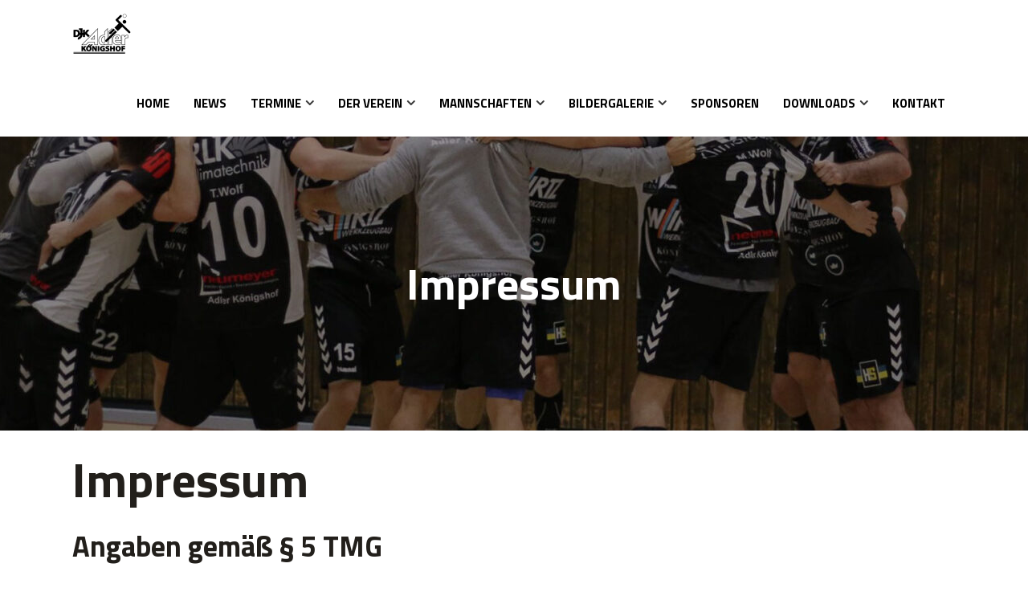

--- FILE ---
content_type: text/html; charset=UTF-8
request_url: https://www.djk-adler-koenigshof.de/impressum/
body_size: 21519
content:

<!DOCTYPE html>
<html lang="de">
<head>
        
        <meta charset="UTF-8"/>
        <link rel="profile" href="http://gmpg.org/xfn/11"/>
		
	            <meta name="viewport" content="width=device-width,initial-scale=1,user-scalable=no">
		
    <script type="application/javascript">var MikadoAjaxUrl = "https://www.djk-adler-koenigshof.de/wp-admin/admin-ajax.php"</script><style type="text/css" data-type="vc_shortcodes-custom-css">.vc_custom_1597933574292{padding-bottom: 50px !important;}</style><meta name='robots' content='index, follow, max-image-preview:large, max-snippet:-1, max-video-preview:-1' />

	<!-- This site is optimized with the Yoast SEO plugin v26.6 - https://yoast.com/wordpress/plugins/seo/ -->
	<title>Impressum - DJK Adler K&ouml;nigshof</title>
	<link rel="canonical" href="https://www.djk-adler-koenigshof.de/impressum/" />
	<meta property="og:locale" content="de_DE" />
	<meta property="og:type" content="article" />
	<meta property="og:title" content="Impressum - DJK Adler K&ouml;nigshof" />
	<meta property="og:url" content="https://www.djk-adler-koenigshof.de/impressum/" />
	<meta property="og:site_name" content="DJK Adler K&ouml;nigshof" />
	<meta property="article:modified_time" content="2024-01-26T22:32:24+00:00" />
	<meta name="twitter:card" content="summary_large_image" />
	<meta name="twitter:label1" content="Geschätzte Lesezeit" />
	<meta name="twitter:data1" content="1 Minute" />
	<script type="application/ld+json" class="yoast-schema-graph">{"@context":"https://schema.org","@graph":[{"@type":"WebPage","@id":"https://www.djk-adler-koenigshof.de/impressum/","url":"https://www.djk-adler-koenigshof.de/impressum/","name":"Impressum - DJK Adler K&ouml;nigshof","isPartOf":{"@id":"https://www.djk-adler-koenigshof.de/#website"},"datePublished":"2020-08-20T11:48:02+00:00","dateModified":"2024-01-26T22:32:24+00:00","breadcrumb":{"@id":"https://www.djk-adler-koenigshof.de/impressum/#breadcrumb"},"inLanguage":"de","potentialAction":[{"@type":"ReadAction","target":["https://www.djk-adler-koenigshof.de/impressum/"]}]},{"@type":"BreadcrumbList","@id":"https://www.djk-adler-koenigshof.de/impressum/#breadcrumb","itemListElement":[{"@type":"ListItem","position":1,"name":"Startseite","item":"https://www.djk-adler-koenigshof.de/"},{"@type":"ListItem","position":2,"name":"Impressum"}]},{"@type":"WebSite","@id":"https://www.djk-adler-koenigshof.de/#website","url":"https://www.djk-adler-koenigshof.de/","name":"DJK Adler K&ouml;nigshof","description":"","publisher":{"@id":"https://www.djk-adler-koenigshof.de/#organization"},"potentialAction":[{"@type":"SearchAction","target":{"@type":"EntryPoint","urlTemplate":"https://www.djk-adler-koenigshof.de/?s={search_term_string}"},"query-input":{"@type":"PropertyValueSpecification","valueRequired":true,"valueName":"search_term_string"}}],"inLanguage":"de"},{"@type":"Organization","@id":"https://www.djk-adler-koenigshof.de/#organization","name":"DJK Adler Königshof","url":"https://www.djk-adler-koenigshof.de/","logo":{"@type":"ImageObject","inLanguage":"de","@id":"https://www.djk-adler-koenigshof.de/#/schema/logo/image/","url":"https://www.djk-adler-koenigshof.de/wp-content/uploads/2020/08/djk-adler-koenigshof_logo_dark.png","contentUrl":"https://www.djk-adler-koenigshof.de/wp-content/uploads/2020/08/djk-adler-koenigshof_logo_dark.png","width":150,"height":100,"caption":"DJK Adler Königshof"},"image":{"@id":"https://www.djk-adler-koenigshof.de/#/schema/logo/image/"}}]}</script>
	<!-- / Yoast SEO plugin. -->


<link rel='dns-prefetch' href='//fonts.googleapis.com' />
<link rel="alternate" type="application/rss+xml" title="DJK Adler K&ouml;nigshof &raquo; Feed" href="https://www.djk-adler-koenigshof.de/feed/" />
<link rel="alternate" type="application/rss+xml" title="DJK Adler K&ouml;nigshof &raquo; Kommentar-Feed" href="https://www.djk-adler-koenigshof.de/comments/feed/" />
<link rel="alternate" title="oEmbed (JSON)" type="application/json+oembed" href="https://www.djk-adler-koenigshof.de/wp-json/oembed/1.0/embed?url=https%3A%2F%2Fwww.djk-adler-koenigshof.de%2Fimpressum%2F" />
<link rel="alternate" title="oEmbed (XML)" type="text/xml+oembed" href="https://www.djk-adler-koenigshof.de/wp-json/oembed/1.0/embed?url=https%3A%2F%2Fwww.djk-adler-koenigshof.de%2Fimpressum%2F&#038;format=xml" />
<style id='wp-img-auto-sizes-contain-inline-css' type='text/css'>
img:is([sizes=auto i],[sizes^="auto," i]){contain-intrinsic-size:3000px 1500px}
/*# sourceURL=wp-img-auto-sizes-contain-inline-css */
</style>
<style id='wp-emoji-styles-inline-css' type='text/css'>

	img.wp-smiley, img.emoji {
		display: inline !important;
		border: none !important;
		box-shadow: none !important;
		height: 1em !important;
		width: 1em !important;
		margin: 0 0.07em !important;
		vertical-align: -0.1em !important;
		background: none !important;
		padding: 0 !important;
	}
/*# sourceURL=wp-emoji-styles-inline-css */
</style>
<style id='wp-block-library-inline-css' type='text/css'>
:root{--wp-block-synced-color:#7a00df;--wp-block-synced-color--rgb:122,0,223;--wp-bound-block-color:var(--wp-block-synced-color);--wp-editor-canvas-background:#ddd;--wp-admin-theme-color:#007cba;--wp-admin-theme-color--rgb:0,124,186;--wp-admin-theme-color-darker-10:#006ba1;--wp-admin-theme-color-darker-10--rgb:0,107,160.5;--wp-admin-theme-color-darker-20:#005a87;--wp-admin-theme-color-darker-20--rgb:0,90,135;--wp-admin-border-width-focus:2px}@media (min-resolution:192dpi){:root{--wp-admin-border-width-focus:1.5px}}.wp-element-button{cursor:pointer}:root .has-very-light-gray-background-color{background-color:#eee}:root .has-very-dark-gray-background-color{background-color:#313131}:root .has-very-light-gray-color{color:#eee}:root .has-very-dark-gray-color{color:#313131}:root .has-vivid-green-cyan-to-vivid-cyan-blue-gradient-background{background:linear-gradient(135deg,#00d084,#0693e3)}:root .has-purple-crush-gradient-background{background:linear-gradient(135deg,#34e2e4,#4721fb 50%,#ab1dfe)}:root .has-hazy-dawn-gradient-background{background:linear-gradient(135deg,#faaca8,#dad0ec)}:root .has-subdued-olive-gradient-background{background:linear-gradient(135deg,#fafae1,#67a671)}:root .has-atomic-cream-gradient-background{background:linear-gradient(135deg,#fdd79a,#004a59)}:root .has-nightshade-gradient-background{background:linear-gradient(135deg,#330968,#31cdcf)}:root .has-midnight-gradient-background{background:linear-gradient(135deg,#020381,#2874fc)}:root{--wp--preset--font-size--normal:16px;--wp--preset--font-size--huge:42px}.has-regular-font-size{font-size:1em}.has-larger-font-size{font-size:2.625em}.has-normal-font-size{font-size:var(--wp--preset--font-size--normal)}.has-huge-font-size{font-size:var(--wp--preset--font-size--huge)}.has-text-align-center{text-align:center}.has-text-align-left{text-align:left}.has-text-align-right{text-align:right}.has-fit-text{white-space:nowrap!important}#end-resizable-editor-section{display:none}.aligncenter{clear:both}.items-justified-left{justify-content:flex-start}.items-justified-center{justify-content:center}.items-justified-right{justify-content:flex-end}.items-justified-space-between{justify-content:space-between}.screen-reader-text{border:0;clip-path:inset(50%);height:1px;margin:-1px;overflow:hidden;padding:0;position:absolute;width:1px;word-wrap:normal!important}.screen-reader-text:focus{background-color:#ddd;clip-path:none;color:#444;display:block;font-size:1em;height:auto;left:5px;line-height:normal;padding:15px 23px 14px;text-decoration:none;top:5px;width:auto;z-index:100000}html :where(.has-border-color){border-style:solid}html :where([style*=border-top-color]){border-top-style:solid}html :where([style*=border-right-color]){border-right-style:solid}html :where([style*=border-bottom-color]){border-bottom-style:solid}html :where([style*=border-left-color]){border-left-style:solid}html :where([style*=border-width]){border-style:solid}html :where([style*=border-top-width]){border-top-style:solid}html :where([style*=border-right-width]){border-right-style:solid}html :where([style*=border-bottom-width]){border-bottom-style:solid}html :where([style*=border-left-width]){border-left-style:solid}html :where(img[class*=wp-image-]){height:auto;max-width:100%}:where(figure){margin:0 0 1em}html :where(.is-position-sticky){--wp-admin--admin-bar--position-offset:var(--wp-admin--admin-bar--height,0px)}@media screen and (max-width:600px){html :where(.is-position-sticky){--wp-admin--admin-bar--position-offset:0px}}

/*# sourceURL=wp-block-library-inline-css */
</style><style id='global-styles-inline-css' type='text/css'>
:root{--wp--preset--aspect-ratio--square: 1;--wp--preset--aspect-ratio--4-3: 4/3;--wp--preset--aspect-ratio--3-4: 3/4;--wp--preset--aspect-ratio--3-2: 3/2;--wp--preset--aspect-ratio--2-3: 2/3;--wp--preset--aspect-ratio--16-9: 16/9;--wp--preset--aspect-ratio--9-16: 9/16;--wp--preset--color--black: #000000;--wp--preset--color--cyan-bluish-gray: #abb8c3;--wp--preset--color--white: #ffffff;--wp--preset--color--pale-pink: #f78da7;--wp--preset--color--vivid-red: #cf2e2e;--wp--preset--color--luminous-vivid-orange: #ff6900;--wp--preset--color--luminous-vivid-amber: #fcb900;--wp--preset--color--light-green-cyan: #7bdcb5;--wp--preset--color--vivid-green-cyan: #00d084;--wp--preset--color--pale-cyan-blue: #8ed1fc;--wp--preset--color--vivid-cyan-blue: #0693e3;--wp--preset--color--vivid-purple: #9b51e0;--wp--preset--gradient--vivid-cyan-blue-to-vivid-purple: linear-gradient(135deg,rgb(6,147,227) 0%,rgb(155,81,224) 100%);--wp--preset--gradient--light-green-cyan-to-vivid-green-cyan: linear-gradient(135deg,rgb(122,220,180) 0%,rgb(0,208,130) 100%);--wp--preset--gradient--luminous-vivid-amber-to-luminous-vivid-orange: linear-gradient(135deg,rgb(252,185,0) 0%,rgb(255,105,0) 100%);--wp--preset--gradient--luminous-vivid-orange-to-vivid-red: linear-gradient(135deg,rgb(255,105,0) 0%,rgb(207,46,46) 100%);--wp--preset--gradient--very-light-gray-to-cyan-bluish-gray: linear-gradient(135deg,rgb(238,238,238) 0%,rgb(169,184,195) 100%);--wp--preset--gradient--cool-to-warm-spectrum: linear-gradient(135deg,rgb(74,234,220) 0%,rgb(151,120,209) 20%,rgb(207,42,186) 40%,rgb(238,44,130) 60%,rgb(251,105,98) 80%,rgb(254,248,76) 100%);--wp--preset--gradient--blush-light-purple: linear-gradient(135deg,rgb(255,206,236) 0%,rgb(152,150,240) 100%);--wp--preset--gradient--blush-bordeaux: linear-gradient(135deg,rgb(254,205,165) 0%,rgb(254,45,45) 50%,rgb(107,0,62) 100%);--wp--preset--gradient--luminous-dusk: linear-gradient(135deg,rgb(255,203,112) 0%,rgb(199,81,192) 50%,rgb(65,88,208) 100%);--wp--preset--gradient--pale-ocean: linear-gradient(135deg,rgb(255,245,203) 0%,rgb(182,227,212) 50%,rgb(51,167,181) 100%);--wp--preset--gradient--electric-grass: linear-gradient(135deg,rgb(202,248,128) 0%,rgb(113,206,126) 100%);--wp--preset--gradient--midnight: linear-gradient(135deg,rgb(2,3,129) 0%,rgb(40,116,252) 100%);--wp--preset--font-size--small: 13px;--wp--preset--font-size--medium: 20px;--wp--preset--font-size--large: 36px;--wp--preset--font-size--x-large: 42px;--wp--preset--spacing--20: 0.44rem;--wp--preset--spacing--30: 0.67rem;--wp--preset--spacing--40: 1rem;--wp--preset--spacing--50: 1.5rem;--wp--preset--spacing--60: 2.25rem;--wp--preset--spacing--70: 3.38rem;--wp--preset--spacing--80: 5.06rem;--wp--preset--shadow--natural: 6px 6px 9px rgba(0, 0, 0, 0.2);--wp--preset--shadow--deep: 12px 12px 50px rgba(0, 0, 0, 0.4);--wp--preset--shadow--sharp: 6px 6px 0px rgba(0, 0, 0, 0.2);--wp--preset--shadow--outlined: 6px 6px 0px -3px rgb(255, 255, 255), 6px 6px rgb(0, 0, 0);--wp--preset--shadow--crisp: 6px 6px 0px rgb(0, 0, 0);}:where(.is-layout-flex){gap: 0.5em;}:where(.is-layout-grid){gap: 0.5em;}body .is-layout-flex{display: flex;}.is-layout-flex{flex-wrap: wrap;align-items: center;}.is-layout-flex > :is(*, div){margin: 0;}body .is-layout-grid{display: grid;}.is-layout-grid > :is(*, div){margin: 0;}:where(.wp-block-columns.is-layout-flex){gap: 2em;}:where(.wp-block-columns.is-layout-grid){gap: 2em;}:where(.wp-block-post-template.is-layout-flex){gap: 1.25em;}:where(.wp-block-post-template.is-layout-grid){gap: 1.25em;}.has-black-color{color: var(--wp--preset--color--black) !important;}.has-cyan-bluish-gray-color{color: var(--wp--preset--color--cyan-bluish-gray) !important;}.has-white-color{color: var(--wp--preset--color--white) !important;}.has-pale-pink-color{color: var(--wp--preset--color--pale-pink) !important;}.has-vivid-red-color{color: var(--wp--preset--color--vivid-red) !important;}.has-luminous-vivid-orange-color{color: var(--wp--preset--color--luminous-vivid-orange) !important;}.has-luminous-vivid-amber-color{color: var(--wp--preset--color--luminous-vivid-amber) !important;}.has-light-green-cyan-color{color: var(--wp--preset--color--light-green-cyan) !important;}.has-vivid-green-cyan-color{color: var(--wp--preset--color--vivid-green-cyan) !important;}.has-pale-cyan-blue-color{color: var(--wp--preset--color--pale-cyan-blue) !important;}.has-vivid-cyan-blue-color{color: var(--wp--preset--color--vivid-cyan-blue) !important;}.has-vivid-purple-color{color: var(--wp--preset--color--vivid-purple) !important;}.has-black-background-color{background-color: var(--wp--preset--color--black) !important;}.has-cyan-bluish-gray-background-color{background-color: var(--wp--preset--color--cyan-bluish-gray) !important;}.has-white-background-color{background-color: var(--wp--preset--color--white) !important;}.has-pale-pink-background-color{background-color: var(--wp--preset--color--pale-pink) !important;}.has-vivid-red-background-color{background-color: var(--wp--preset--color--vivid-red) !important;}.has-luminous-vivid-orange-background-color{background-color: var(--wp--preset--color--luminous-vivid-orange) !important;}.has-luminous-vivid-amber-background-color{background-color: var(--wp--preset--color--luminous-vivid-amber) !important;}.has-light-green-cyan-background-color{background-color: var(--wp--preset--color--light-green-cyan) !important;}.has-vivid-green-cyan-background-color{background-color: var(--wp--preset--color--vivid-green-cyan) !important;}.has-pale-cyan-blue-background-color{background-color: var(--wp--preset--color--pale-cyan-blue) !important;}.has-vivid-cyan-blue-background-color{background-color: var(--wp--preset--color--vivid-cyan-blue) !important;}.has-vivid-purple-background-color{background-color: var(--wp--preset--color--vivid-purple) !important;}.has-black-border-color{border-color: var(--wp--preset--color--black) !important;}.has-cyan-bluish-gray-border-color{border-color: var(--wp--preset--color--cyan-bluish-gray) !important;}.has-white-border-color{border-color: var(--wp--preset--color--white) !important;}.has-pale-pink-border-color{border-color: var(--wp--preset--color--pale-pink) !important;}.has-vivid-red-border-color{border-color: var(--wp--preset--color--vivid-red) !important;}.has-luminous-vivid-orange-border-color{border-color: var(--wp--preset--color--luminous-vivid-orange) !important;}.has-luminous-vivid-amber-border-color{border-color: var(--wp--preset--color--luminous-vivid-amber) !important;}.has-light-green-cyan-border-color{border-color: var(--wp--preset--color--light-green-cyan) !important;}.has-vivid-green-cyan-border-color{border-color: var(--wp--preset--color--vivid-green-cyan) !important;}.has-pale-cyan-blue-border-color{border-color: var(--wp--preset--color--pale-cyan-blue) !important;}.has-vivid-cyan-blue-border-color{border-color: var(--wp--preset--color--vivid-cyan-blue) !important;}.has-vivid-purple-border-color{border-color: var(--wp--preset--color--vivid-purple) !important;}.has-vivid-cyan-blue-to-vivid-purple-gradient-background{background: var(--wp--preset--gradient--vivid-cyan-blue-to-vivid-purple) !important;}.has-light-green-cyan-to-vivid-green-cyan-gradient-background{background: var(--wp--preset--gradient--light-green-cyan-to-vivid-green-cyan) !important;}.has-luminous-vivid-amber-to-luminous-vivid-orange-gradient-background{background: var(--wp--preset--gradient--luminous-vivid-amber-to-luminous-vivid-orange) !important;}.has-luminous-vivid-orange-to-vivid-red-gradient-background{background: var(--wp--preset--gradient--luminous-vivid-orange-to-vivid-red) !important;}.has-very-light-gray-to-cyan-bluish-gray-gradient-background{background: var(--wp--preset--gradient--very-light-gray-to-cyan-bluish-gray) !important;}.has-cool-to-warm-spectrum-gradient-background{background: var(--wp--preset--gradient--cool-to-warm-spectrum) !important;}.has-blush-light-purple-gradient-background{background: var(--wp--preset--gradient--blush-light-purple) !important;}.has-blush-bordeaux-gradient-background{background: var(--wp--preset--gradient--blush-bordeaux) !important;}.has-luminous-dusk-gradient-background{background: var(--wp--preset--gradient--luminous-dusk) !important;}.has-pale-ocean-gradient-background{background: var(--wp--preset--gradient--pale-ocean) !important;}.has-electric-grass-gradient-background{background: var(--wp--preset--gradient--electric-grass) !important;}.has-midnight-gradient-background{background: var(--wp--preset--gradient--midnight) !important;}.has-small-font-size{font-size: var(--wp--preset--font-size--small) !important;}.has-medium-font-size{font-size: var(--wp--preset--font-size--medium) !important;}.has-large-font-size{font-size: var(--wp--preset--font-size--large) !important;}.has-x-large-font-size{font-size: var(--wp--preset--font-size--x-large) !important;}
/*# sourceURL=global-styles-inline-css */
</style>

<style id='classic-theme-styles-inline-css' type='text/css'>
/*! This file is auto-generated */
.wp-block-button__link{color:#fff;background-color:#32373c;border-radius:9999px;box-shadow:none;text-decoration:none;padding:calc(.667em + 2px) calc(1.333em + 2px);font-size:1.125em}.wp-block-file__button{background:#32373c;color:#fff;text-decoration:none}
/*# sourceURL=/wp-includes/css/classic-themes.min.css */
</style>
<link rel='stylesheet' id='contact-form-7-css' href='https://www.djk-adler-koenigshof.de/wp-content/plugins/contact-form-7/includes/css/styles.css?ver=6.1.4' type='text/css' media='all' />
<link rel='stylesheet' id='rs-plugin-settings-css' href='https://www.djk-adler-koenigshof.de/wp-content/plugins/revslider/public/assets/css/rs6.css?ver=6.1.2' type='text/css' media='all' />
<style id='rs-plugin-settings-inline-css' type='text/css'>
#rs-demo-id {}
/*# sourceURL=rs-plugin-settings-inline-css */
</style>
<link rel='stylesheet' id='trophy-mikado-default-style-css' href='https://www.djk-adler-koenigshof.de/wp-content/themes/trophy/style.css?ver=6.9' type='text/css' media='all' />
<link rel='stylesheet' id='trophy-mikado-child-style-css' href='https://www.djk-adler-koenigshof.de/wp-content/themes/trophy-child/style.css?ver=6.9' type='text/css' media='all' />
<link rel='stylesheet' id='trophy-mikado-modules-plugins-css' href='https://www.djk-adler-koenigshof.de/wp-content/themes/trophy/assets/css/plugins.min.css?ver=6.9' type='text/css' media='all' />
<link rel='stylesheet' id='mkd-font-awesome-css' href='https://www.djk-adler-koenigshof.de/wp-content/themes/trophy/assets/css/font-awesome/css/font-awesome.min.css?ver=6.9' type='text/css' media='all' />
<link rel='stylesheet' id='mkd-font-elegant-css' href='https://www.djk-adler-koenigshof.de/wp-content/themes/trophy/assets/css/elegant-icons/style.min.css?ver=6.9' type='text/css' media='all' />
<link rel='stylesheet' id='mkd-ion-icons-css' href='https://www.djk-adler-koenigshof.de/wp-content/themes/trophy/assets/css/ion-icons/css/ionicons.min.css?ver=6.9' type='text/css' media='all' />
<link rel='stylesheet' id='mkd-linea-icons-css' href='https://www.djk-adler-koenigshof.de/wp-content/themes/trophy/assets/css/linea-icons/style.css?ver=6.9' type='text/css' media='all' />
<link rel='stylesheet' id='mkd-simple-line-icons-css' href='https://www.djk-adler-koenigshof.de/wp-content/themes/trophy/assets/css/simple-line-icons/simple-line-icons.css?ver=6.9' type='text/css' media='all' />
<link rel='stylesheet' id='mkd-dripicons-css' href='https://www.djk-adler-koenigshof.de/wp-content/themes/trophy/assets/css/dripicons/dripicons.css?ver=6.9' type='text/css' media='all' />
<link rel='stylesheet' id='trophy-mikado-modules-css' href='https://www.djk-adler-koenigshof.de/wp-content/themes/trophy/assets/css/modules.min.css?ver=6.9' type='text/css' media='all' />
<style id='trophy-mikado-modules-inline-css' type='text/css'>
.page-id-10545.mkd-header-standard .mkd-page-header .mkd-menu-area { background-color: rgba(255, 255, 255, 1);}

.page-id-10545 .mkd-title .mkd-title-holder h1 { color: #ffffff;font-size: 55px;}

.page-id-10545 .mkd-content { padding-bottom: 0px;}

.page-id-10545 .mkd-content .mkd-content-inner > .mkd-container > .mkd-container-inner, .page-id-10545 .mkd-content .mkd-content-inner > .mkd-full-width > .mkd-full-width-inner { padding-top: 0px!important;}

a, h1 a:hover, h2 a:hover, h3 a:hover, h4 a:hover, h5 a:hover, h6 a:hover, p a, .mkd-comment-holder .mkd-comment .mkd-comment-text .mkd-comment-info>:hover, .mkd-owl-slider .owl-nav .mkd-next-icon:hover i, .mkd-owl-slider .owl-nav .mkd-prev-icon:hover i, .mkd-main-menu ul .mkd-menu-featured-icon, .mkd-main-menu>ul>li.has_sub>a .mkd-menu-arrow, .mkd-main-menu>ul>li.has_sub>a .item_inner>.mkd-menu-arrow, .mkd-drop-down .second .inner ul li ul li:hover>a, .mkd-drop-down .second .inner ul li ul li:hover>a i.mkd-menu-arrow, .mkd-drop-down .second .inner ul li.current-menu-item>a, .mkd-drop-down .second .inner ul li.current-menu-item>a i.mkd-menu-arrow, .mkd-drop-down .second .inner ul li.sub ul li:hover>a, .mkd-drop-down .second .inner ul li.sub ul li:hover>a i.mkd-menu-arrow, .mkd-drop-down .second .inner>ul>li:hover>a, .mkd-drop-down .second .inner>ul>li:hover>a i.mkd-menu-arrow, .mkd-drop-down .wide .second .inner ul li.sub .flexslider ul li a:hover, .mkd-drop-down .wide .second ul li .flexslider ul li a:hover, .mkd-drop-down .wide .second .inner ul li.sub .flexslider.widget_flexslider .menu_recent_post_text a:hover, .mkd-header-vertical .mkd-vertical-dropdown-float .second .inner ul li a:hover, .mkd-header-vertical .mkd-vertical-dropdown-click .second .inner ul li a:hover, .mkd-header-vertical .mkd-vertical-menu ul li a:hover, .mkd-mobile-header .mkd-mobile-nav li:hover>.mobile_arrow, .mkd-mobile-header .mkd-mobile-nav li:hover>a, .mkd-mobile-header .mkd-mobile-menu-opener a:hover, .mkd-title .mkd-title-holder .mkd-breadcrumbs a:hover, nav.mkd-fullscreen-menu ul>li:hover>a, .mkd-search-cover .mkd-search-close a:hover, .mkd-portfolio-list-holder article .mkd-pli-text .mkd-pli-category-holder h6 a:hover, .mkd-portfolio-list-holder.mkd-pl-gallery-overlay article .mkd-pli-text .mkd-pli-category-holder a, .mkd-portfolio-list-holder.mkd-pl-standard-shader article a:hover, .mkd-pl-filter-holder ul li.mkd-pl-current h6, .mkd-pl-filter-holder ul li:hover h6, .mkd-portfolio-slider-holder .owl-nav .mkd-next-icon:hover i, .mkd-portfolio-slider-holder .owl-nav .mkd-prev-icon:hover i, .mkd-portfolio-single-holder .mkd-ps-info-holder .mkd-portfolio-info-item.mkd-portfolio-categories h6 a:hover, .mkd-portfolio-single-holder .mkd-ps-info-holder .mkd-portfolio-info-item.mkd-portfolio-tags h6 a:hover, .mkd-portfolio-single-holder .mkd-ps-info-holder .mkd-portfolio-info-item.mkd-portfolio-custom-field a:hover, .mkd-portfolio-single-nav .mkd-portfolio-next:hover a .nav-item h6, .mkd-portfolio-single-nav .mkd-portfolio-prev:hover a .nav-item h6, .mkd-portfolio-single-nav .mkd-portfolio-back-btn:hover a, .mkd-team.main-info-below-image .mkd-team-info .mkd-team-social-wrapp .mkd-icon-shortcode a:hover, .mkd-message .mkd-message-inner a.mkd-close i:hover, .mkd-ordered-list ol>li.mkd-list-item:before, .mkd-unordered-list ul>li.mkd-list-item .icon i, .mkd-testimonials-holder .mkd-testimonials.mkd-testimonials-slider .mkd-testimonial-text-holder .mkd-testimonial-text-inner .mkd-testimonials-job, .mkd-price-table.mkd-active .mkd-price-table-inner .mkd-price-table-price .mkd-price-holder .mkd-value, .mkd-blog-list-holder .mkd-item-info-section>div a:hover, .mkd-blog-list-holder .mkd-read-more-holder .mkd-btn span.mkd-btn-text+span, .mkd-btn.mkd-btn-minimal.mkd-btn-icon i, .mkd-btn.mkd-btn-minimal.mkd-btn-icon span:not(.mkd-btn-text), blockquote .mkd-icon-quotations-holder, .mkd-video-button-play .mkd-video-button-wrapper, .mkd-dropcaps, .mkd-service-table table tbody tr td .mkd-mark.mkd-checked, .mkd-video-banner-holder .mkd-video-banner-overlay .mkd-video-banner-overlay-inner1 .mkd-video-banner-overlay-inner2 .mkd-icon-holder:after, .mkd-twitter-slider .mkd-twitter-slider-item .mkd-twitter-time, .mkd-progress-circle-holder .mkd-progress-circle i, .mkd-progress-circle-holder .mkd-progress-circle span, .wpb_widgetised_column .widget ul li a:hover, aside.mkd-sidebar .widget ul li a:hover, .wpb_widgetised_column .widget #wp-calendar tfoot a:hover, aside.mkd-sidebar .widget #wp-calendar tfoot a:hover, .wpb_widgetised_column .widget.widget_tag_cloud a:hover, aside.mkd-sidebar .widget.widget_tag_cloud a:hover, footer .mkd-footer-top .widget ul li a:hover, footer .mkd-footer-top .widget #wp-calendar tfoot a:hover, footer .mkd-footer-top .widget.widget_tag_cloud a:hover, .mkd-side-menu .widget ul li a, .mkd-side-menu .widget #wp-calendar tfoot a, .mkd-content-bottom .widget ul li a:hover, .mkd-content-bottom .widget #wp-calendar tfoot a:hover, .mkd-content-bottom .widget.widget_tag_cloud a:hover, .mkd-blog-holder.mkd-blog-type-standard article.format-link .mkd-post-text .mkd-post-mark, .mkd-blog-holder.mkd-blog-type-standard article.format-quote .mkd-post-text .mkd-post-mark, .mkd-blog-holder.mkd-blog-type-standard article.format-quote .mkd-post-text a .quote-author, .mkd-blog-holder.mkd-blog-type-standard article.format-audio .mkd-icon-holder .mkd-icon, .mkd-blog-holder.mkd-blog-type-masonry article.format-link .mkd-post-text .mkd-post-mark, .mkd-blog-holder.mkd-blog-type-masonry article.format-quote .mkd-post-text .mkd-post-mark, .mkd-blog-holder.mkd-blog-type-masonry article.format-quote .mkd-post-text a .quote-author, .mkd-blog-holder.mkd-blog-type-masonry article.format-audio .mkd-icon-holder .mkd-icon, .mkd-blog-holder:not(.mkd-blog-single) .mkd-post-info>div a:hover, .mkd-blog-holder:not(.mkd-blog-single) .mkd-post-info>div.mkd-blog-like a:hover:before, .mkd-blog-audio-holder .mejs-container .mejs-controls>.mejs-playpause-button.mejs-play button:before, .mkd-author-description .mkd-author-social-holder a:hover, .single-post article.format-link .mkd-post-text .mkd-post-mark, .single-post article.format-quote .mkd-post-text .mkd-post-mark, .single-post article.format-audio .mkd-icon-holder .mkd-icon, .mkd-blog-holder.mkd-blog-single .mkd-post-info>div a:hover, .mkd-blog-holder.mkd-blog-single .mkd-post-info>div.mkd-blog-like a:hover:before, .single-post .mkd-blog-single-nav .mkd-blog-next:hover a .nav-item h6, .single-post .mkd-blog-single-nav .mkd-blog-prev:hover a .nav-item h6, .mkd-footer-inner #lang_sel a:hover, .mkd-side-menu #lang_sel a:hover, .mkd-page-header #lang_sel .lang_sel_sel:hover, .mkd-top-bar #lang_sel .lang_sel_sel:hover, .woocommerce-page .mkd-content .mkd-quantity-buttons .mkd-quantity-minus:hover, .woocommerce-page .mkd-content .mkd-quantity-buttons .mkd-quantity-plus:hover, div.woocommerce .mkd-quantity-buttons .mkd-quantity-minus:hover, div.woocommerce .mkd-quantity-buttons .mkd-quantity-plus:hover, .woocommerce .star-rating span, .mkd-single-product-summary .product_meta>span a:hover, ul.products>.product .mkd-pl-text-wrapper .price del, .mkd-woocommerce-page.woocommerce-account .woocommerce-MyAccount-navigation ul li.is-active a, .mkd-woocommerce-page.woocommerce-account .woocommerce table.shop_table td.order-number a:hover, .widget.woocommerce ul li a:hover, .widget.woocommerce.widget_product_tag_cloud a:hover, .widget.woocommerce.widget_shopping_cart .widget_shopping_cart_content ul li .remove:hover, .mkd-shopping-cart-dropdown .mkd-item-info-holder .remove:hover, .mkd-ttevents-single .tt_event_items_list li.type_info .tt_event_text, .mkd-ttevents-single .tt_event_items_list li:not(.type_info):before { color: #000000;}

::selection { background: #000000;}

::-moz-selection { background: #000000;}

.mkd-dark-header .mkd-vertical-menu>ul>li>a.current, .mkd-dark-header .mkd-vertical-menu>ul>li>a:hover, .mkd-header-vertical a.current, .mkd-header-vertical a:hover, .mkd-light-header .mkd-dark-header .mkd-vertical-menu>ul>li>a.current, .mkd-light-header .mkd-dark-header .mkd-vertical-menu>ul>li>a:hover, .mkd-dark-header .mkd-page-header>div:not(.mkd-sticky-header) .mkd-side-menu-button-opener:hover, .mkd-dark-header .mkd-top-bar .mkd-side-menu-button-opener:hover, .mkd-dark-header.mkd-header-style-on-scroll .mkd-page-header .mkd-side-menu-button-opener:hover, .mkd-light-header .mkd-page-header>div:not(.mkd-sticky-header) .mkd-side-menu-button-opener:hover, .mkd-light-header .mkd-top-bar .mkd-side-menu-button-opener:hover, .mkd-light-header.mkd-header-style-on-scroll .mkd-page-header .mkd-side-menu-button-opener:hover, .mkd-btn.mkd-btn-minimal.mkd-light:not(.mkd-btn-custom-hover-color):hover, .mkd-btn.mkd-btn-minimal.mkd-dark:not(.mkd-btn-custom-hover-color):hover, table.tt_timetable .event a:hover, table.tt_timetable .event a.event_header:hover { color: #000000 !important;}

.mkd-st-loader .pulse, .mkd-st-loader .double_pulse .double-bounce1, .mkd-st-loader .double_pulse .double-bounce2, .mkd-st-loader .cube, .mkd-st-loader .rotating_cubes .cube1, .mkd-st-loader .rotating_cubes .cube2, .mkd-st-loader .stripes>div, .mkd-st-loader .wave>div, .mkd-st-loader .two_rotating_circles .dot1, .mkd-st-loader .two_rotating_circles .dot2, .mkd-st-loader .five_rotating_circles .container1>div, .mkd-st-loader .five_rotating_circles .container2>div, .mkd-st-loader .five_rotating_circles .container3>div, .mkd-st-loader .five_blinking_circles .container1>div, .mkd-st-loader .five_blinking_circles .container2>div, .mkd-st-loader .five_blinking_circles .container3>div, .mkd-st-loader .lines .line1, .mkd-st-loader .lines .line2, .mkd-st-loader .lines .line3, .mkd-st-loader .lines .line4, #submit_comment, .post-password-form input[type=submit], input.wpcf7-form-control.wpcf7-submit, #mkd-back-to-top>span, .mkd-header-vertical .mkd-vertical-dropdown-click .second:after, .mkd-header-vertical .mkd-vertical-menu>ul>li>a:before, .mkd-header-vertical .mkd-vertical-menu>ul>li>a:after, nav.mkd-fullscreen-menu ul>li:hover>a .mkd-underline, body.search-no-results .mkd-search-page-form-holder>*>.mkd-search-submit, body.search-results .mkd-search-page-form-holder>*>.mkd-search-submit, .mkd-team.main-info-on-hover .mkd-team-content-holder, .mkd-icon-shortcode.circle, .mkd-icon-shortcode.square, .mkd-progress-bar .mkd-progress-content-outer .mkd-progress-content, .mkd-pricing-slider .mkd-pricing-slider-bar-holder .mkd-pricing-slider-bar, .mkd-pricing-slider .mkd-pricing-slider-bar-holder .mkd-pricing-slider-bar .mkd-pricing-slider-drag, .mkd-tabs .mkd-tabs-nav li.ui-state-active a, .mkd-accordion-holder .mkd-accordion-title-holder.ui-state-active, .mkd-btn.mkd-btn-solid, .mkd-btn.mkd-btn-solid:not(.mkd-btn-custom-bg):hover, .mkd-btn.mkd-btn-solid:not(.mkd-btn-custom-hover-bg):hover, .mkd-dropcaps.mkd-circle, .mkd-dropcaps.mkd-square, .mkd-process-item.mkd-icon-and-number .mkd-process-item-numeration, .mkd-process-item.mkd-icon-or-number .mkd-icon-shortcode.circle, .mkd-side-menu .widget #wp-calendar td#today, .mkd-blog-holder.mkd-date-outside .mkd-post-info-date .year, .mkd-blog-audio-holder .mejs-container .mejs-controls>a.mejs-horizontal-volume-slider .mejs-horizontal-volume-current, .mkd-blog-holder.mkd-blog-single .mkd-post-info-category a, .woocommerce-page .mkd-content a.added_to_cart, .woocommerce-page .mkd-content a.button, .woocommerce-page .mkd-content button[type=submit], .woocommerce-page .mkd-content input[type=submit], div.woocommerce a.added_to_cart, div.woocommerce a.button, div.woocommerce button[type=submit], div.woocommerce input[type=submit], .woocommerce-page .mkd-content .wc-forward:not(.added_to_cart):not(.checkout-button), div.woocommerce .wc-forward:not(.added_to_cart):not(.checkout-button), .woocommerce-pagination .page-numbers li a:hover, .mkd-woo-view-all-pagination a:hover, .mkd-woo-single-page .woocommerce-tabs ul.tabs>li.active a, .mkd-woo-single-page .woocommerce-tabs ul.tabs>li:hover a, ul.products>.product .mkd-pl-inner .mkd-pl-text-inner .added_to_cart:hover, ul.products>.product .mkd-pl-inner .mkd-pl-text-inner .button:hover, .widget.woocommerce.widget_price_filter .price_slider_wrapper .ui-widget-content .ui-slider-handle, .widget.woocommerce.widget_price_filter .price_slider_wrapper .ui-widget-content .ui-slider-range, .tt_tabs .tt_tabs_navigation .ui-tabs-active a, .tt_tabs .tt_tabs_navigation li a:hover, .widget.upcoming_events_widget .tt_upcoming_event_controls a:hover, .mkd-drop-down .second .inner ul li a:before, .woocommerce .mkd-onsale { background-color: #000000;}

.custom-2-3 .tp-bullet.selected, .custom-2-3.tparrows:hover, .mkd-shopping-cart-holder .mkd-header-cart .mkd-cart-number, .mkd-interactive-banner-holder.mkd-interactive-banner-light-theme:hover .mkd-btn:hover, .mkd-interactive-banner-holder.mkd-interactive-banner-dark-theme:hover .mkd-btn:hover { background-color: #000000 !important;}

.mkd-st-loader .pulse_circles .ball, #submit_comment, .post-password-form input[type=submit], input.wpcf7-form-control.wpcf7-submit, .mkd-title .mkd-separator-holder .mkd-separator, .mkd-testimonials-holder .mkd-testimonials.mkd-testimonials-slider .mkd-testimonial-text-holder .mkd-testimonial-text-inner .mkd-separator-holder .mkd-separator, .mkd-btn.mkd-btn-solid, .mkd-btn.mkd-btn-solid:not(.mkd-btn-custom-border-hover):hover, .mkd-image-with-hover-info-holder:not(.mkd-info-over-image) .mkd-iwh-image:hover, .wpb_widgetised_column .widget .mkd-widget-title-holder .mkd-separator, aside.mkd-sidebar .widget .mkd-widget-title-holder .mkd-separator, footer .mkd-footer-top .widget .mkd-widget-title-holder .mkd-separator, .mkd-side-menu .widget .mkd-widget-title-holder .mkd-separator, .mkd-content-bottom .widget .mkd-widget-title-holder .mkd-separator, .mkd-post-ajax-preloader .mkd-pulse, .woocommerce-pagination .page-numbers li a.current, .woocommerce-pagination .page-numbers li a:hover, .woocommerce-pagination .page-numbers li span.current, .woocommerce-pagination .page-numbers li span:hover, .woocommerce-pagination .page-numbers li a:hover, .mkd-woo-view-all-pagination a:hover, .widget.woocommerce .mkd-widget-title-holder .mkd-separator, .widget.upcoming_events_widget .tt_upcoming_event_controls a:hover { border-color: #000000;}

.mkd-drop-down>ul>li.narrow>.second>.inner>ul, .mkd-drop-down>ul>li.wide>.second>.inner>ul, .mkd-drop-down .narrow .second .inner ul li ul, .mkd-full-width-wide-menu .mkd-drop-down .wide .second, .mkd-blog-holder.mkd-blog-type-standard article.format-quote .mkd-post-text a .quote-author:before, .mkd-blog-holder.mkd-blog-type-masonry article.format-quote .mkd-post-text a .quote-author:before, .mkd-blog-holder.mkd-date-outside .mkd-post-info-date .year, .mkd-dropdown-animate-height .mkd-shopping-cart-dropdown, .mkd-shopping-cart-dropdown, .mkd-search-dropdown .mkd-search-dropdown-holder { border-top-color: #000000;}

.mkd-separator { border-bottom-color: #000000;}

.mkd-interactive-banner-holder.mkd-interactive-banner-light-theme:hover .mkd-btn:hover, .mkd-interactive-banner-holder.mkd-interactive-banner-dark-theme:hover .mkd-btn:hover { border-color: #000000 !important;}

.mkd-page-header .mkd-main-menu > ul > li > a.current, .mkd-page-header .mkd-main-menu > ul > li > a:hover { box-shadow: inset 0 -4px #000000;}


.mkd-vertical-align-containers .mkd-position-center:before, 
.mkd-vertical-align-containers .mkd-position-left:before, 
.mkd-vertical-align-containers .mkd-position-right:before, 
.mkdf-vertical-align-containers .mkdf-position-center:before, 
.mkdf-vertical-align-containers .mkdf-position-left:before, 
.mkdf-vertical-align-containers .mkdf-position-right:before {
    margin-right: 0;
}

.mkd-logo-widget-area .textwidget > .mkd-icon-shortcode,
.mkd-top-bar-widget .textwidget > .mkd-icon-shortcode {
    float: left;
}

.mkd-logo-widget-area .textwidget .trophy-widget-wrapper,
.mkd-top-bar-widget .textwidget .trophy-widget-wrapper {
    margin-left: 8px;
    padding-left: 8px;
    border-left: 1px solid #5c5a5b;
    float: left;
}

.mkd-logo-widget-area .textwidget .trophy-widget-wrapper h6,
.mkd-top-bar-widget .textwidget .trophy-widget-wrapper h6 {
    margin: 0;
    font-weight: 600;
}

.mkd-right-from-logo-widget-inner .mkd-icon-shortcode,
.mkd-top-bar-widget-inner .mkd-icon-shortcode {
    display: block;
    height: 20px;
    float: left;
    position: relative;
}

.mkd-right-from-logo-widget-inner .mkd-icon-shortcode i,
.mkd-top-bar-widget-inner .mkd-icon-shortcode i{
	vertical-align:middle;
}

.mkd-right-from-logo-widget-inner .trophy-widget-wrapper {
    height: 36px;
}

body.page-id-8275 .mkd-image-with-hover-info-item{
opacity:0;
transition: all 0.3s ease-in-out;
-webkit-transform:translate3d(0,40px,0);
transform:translate3d(0,40px,0);
}

body.page-id-8275 .mkd-image-with-hover-info-item.mkd-appeared {
opacity:1;
-webkit-transform:translate3d(0,0,0);
transform:translate3d(0,0,0);
}

body:not(.page-id-8275) .mkd-smooth-transition-loader {
display:none !important;
}

body.page-id-8275 .mkd-image-with-hover-info-holder:not(.mkd-info-over-image) .mkd-iwh-image {
    border: 0 solid;
}

body.page-id-8275 .mkd-image-with-hover-info-holder:not(.mkd-info-over-image) .mkd-iwh-image .mkd-iwh-image-overlay {
    -webkit-box-shadow: inset 0 0 0 3px #43ec6b;
    box-shadow: inset 0 0 0 3px #43ec6b;
    -webkit-transition: all cubic-bezier(.48,1.42,.48,1.45) .4s;
    transition: all cubic-bezier(.48,1.42,.48,1.45) .4s;
}

body.page-id-8275 .mkd-image-with-hover-info-holder:not(.mkd-info-over-image) .mkd-iwh-image .mkd-iwh-image-overlay .mkd-iwh-image-overlay-inner-holder .mkd-iwh-image-overlay-inner .mkd-btn {
    -webkit-transition: all cubic-bezier(.48,1.42,.48,1.45) .35s;
    transition: all cubic-bezier(.48,1.42,.48,1.45) .35s;
    -webkit-transform: translate3d(0,50%,0);
    transform: translate3d(0,50%,0);
}

body.page-id-8275 .mkd-image-with-hover-info-holder:not(.mkd-info-over-image) .mkd-iwh-image:hover .mkd-iwh-image-overlay .mkd-iwh-image-overlay-inner-holder .mkd-iwh-image-overlay-inner .mkd-btn {
    -webkit-transform: translate3d(0,0,0);
    transform: translate3d(0,0,0);
}

/*# sourceURL=trophy-mikado-modules-inline-css */
</style>
<link rel='stylesheet' id='trophy-mikado-style-dynamic-css' href='https://www.djk-adler-koenigshof.de/wp-content/themes/trophy/assets/css/style_dynamic.css?ver=1646862377' type='text/css' media='all' />
<link rel='stylesheet' id='trophy-mikado-modules-responsive-css' href='https://www.djk-adler-koenigshof.de/wp-content/themes/trophy/assets/css/modules-responsive.min.css?ver=6.9' type='text/css' media='all' />
<link rel='stylesheet' id='trophy-mikado-blog-responsive-css' href='https://www.djk-adler-koenigshof.de/wp-content/themes/trophy/assets/css/blog-responsive.min.css?ver=6.9' type='text/css' media='all' />
<link rel='stylesheet' id='trophy-mikado-style-dynamic-responsive-css' href='https://www.djk-adler-koenigshof.de/wp-content/themes/trophy/assets/css/style_dynamic_responsive.css?ver=1646862377' type='text/css' media='all' />
<link rel='stylesheet' id='js_composer_front-css' href='https://www.djk-adler-koenigshof.de/wp-content/plugins/js_composer/assets/css/js_composer.min.css?ver=6.0.5' type='text/css' media='all' />
<link rel='stylesheet' id='trophy-mikado-google-fonts-css' href='https://fonts.googleapis.com/css?family=Titillium+Web%3A100%2C100i%2C200%2C200i%2C300%2C300i%2C400%2C400i%2C500%2C500i%2C600%2C600i%2C700%2C700i%2C800%2C800i%2C900%2C900i%7CFira+Sans%3A100%2C100i%2C200%2C200i%2C300%2C300i%2C400%2C400i%2C500%2C500i%2C600%2C600i%2C700%2C700i%2C800%2C800i%2C900%2C900i&#038;subset=latin-ext&#038;ver=1.0.0' type='text/css' media='all' />
<link rel='stylesheet' id='borlabs-cookie-css' href='https://www.djk-adler-koenigshof.de/wp-content/cache/borlabs-cookie/borlabs-cookie_1_de.css?ver=2.3.6-13' type='text/css' media='all' />
<script type="text/javascript" src="https://www.djk-adler-koenigshof.de/wp-includes/js/jquery/jquery.min.js?ver=3.7.1" id="jquery-core-js"></script>
<script type="text/javascript" src="https://www.djk-adler-koenigshof.de/wp-includes/js/jquery/jquery-migrate.min.js?ver=3.4.1" id="jquery-migrate-js"></script>
<script type="text/javascript" id="ajax-script-js-extra">
/* <![CDATA[ */
var ajax_object = {"ajaxurl":"https://www.djk-adler-koenigshof.de/wp-admin/admin-ajax.php"};
//# sourceURL=ajax-script-js-extra
/* ]]> */
</script>
<script type="text/javascript" src="https://www.djk-adler-koenigshof.de/wp-content/plugins/adler-nu-liga/includes/../public/js/currentMetting.js?ver=910" id="ajax-script-js"></script>
<script type="text/javascript" src="https://www.djk-adler-koenigshof.de/wp-content/plugins/revslider/public/assets/js/revolution.tools.min.js?ver=6.0" id="tp-tools-js"></script>
<script type="text/javascript" src="https://www.djk-adler-koenigshof.de/wp-content/plugins/revslider/public/assets/js/rs6.min.js?ver=6.1.2" id="revmin-js"></script>
<link rel="https://api.w.org/" href="https://www.djk-adler-koenigshof.de/wp-json/" /><link rel="alternate" title="JSON" type="application/json" href="https://www.djk-adler-koenigshof.de/wp-json/wp/v2/pages/10545" /><link rel="EditURI" type="application/rsd+xml" title="RSD" href="https://www.djk-adler-koenigshof.de/xmlrpc.php?rsd" />
<meta name="generator" content="WordPress 6.9" />
<link rel='shortlink' href='https://www.djk-adler-koenigshof.de/?p=10545' />
<meta name="generator" content="Powered by WPBakery Page Builder - drag and drop page builder for WordPress."/>
<meta name="generator" content="Powered by Slider Revolution 6.1.2 - responsive, Mobile-Friendly Slider Plugin for WordPress with comfortable drag and drop interface." />
<script type="text/javascript">function setREVStartSize(t){try{var h,e=document.getElementById(t.c).parentNode.offsetWidth;if(e=0===e||isNaN(e)?window.innerWidth:e,t.tabw=void 0===t.tabw?0:parseInt(t.tabw),t.thumbw=void 0===t.thumbw?0:parseInt(t.thumbw),t.tabh=void 0===t.tabh?0:parseInt(t.tabh),t.thumbh=void 0===t.thumbh?0:parseInt(t.thumbh),t.tabhide=void 0===t.tabhide?0:parseInt(t.tabhide),t.thumbhide=void 0===t.thumbhide?0:parseInt(t.thumbhide),t.mh=void 0===t.mh||""==t.mh||"auto"===t.mh?0:parseInt(t.mh,0),"fullscreen"===t.layout||"fullscreen"===t.l)h=Math.max(t.mh,window.innerHeight);else{for(var i in t.gw=Array.isArray(t.gw)?t.gw:[t.gw],t.rl)void 0!==t.gw[i]&&0!==t.gw[i]||(t.gw[i]=t.gw[i-1]);for(var i in t.gh=void 0===t.el||""===t.el||Array.isArray(t.el)&&0==t.el.length?t.gh:t.el,t.gh=Array.isArray(t.gh)?t.gh:[t.gh],t.rl)void 0!==t.gh[i]&&0!==t.gh[i]||(t.gh[i]=t.gh[i-1]);var r,a=new Array(t.rl.length),n=0;for(var i in t.tabw=t.tabhide>=e?0:t.tabw,t.thumbw=t.thumbhide>=e?0:t.thumbw,t.tabh=t.tabhide>=e?0:t.tabh,t.thumbh=t.thumbhide>=e?0:t.thumbh,t.rl)a[i]=t.rl[i]<window.innerWidth?0:t.rl[i];for(var i in r=a[0],a)r>a[i]&&0<a[i]&&(r=a[i],n=i);var d=e>t.gw[n]+t.tabw+t.thumbw?1:(e-(t.tabw+t.thumbw))/t.gw[n];h=t.gh[n]*d+(t.tabh+t.thumbh)}void 0===window.rs_init_css&&(window.rs_init_css=document.head.appendChild(document.createElement("style"))),document.getElementById(t.c).height=h,window.rs_init_css.innerHTML+="#"+t.c+"_wrapper { height: "+h+"px }"}catch(t){console.log("Failure at Presize of Slider:"+t)}};</script>
<noscript><style> .wpb_animate_when_almost_visible { opacity: 1; }</style></noscript></head>

<body class="wp-singular page-template page-template-full-width page-template-full-width-php page page-id-10545 wp-theme-trophy wp-child-theme-trophy-child mkd-core trophy child-child-ver-1.0.0 trophy-ver-1.6  mkd-smooth-page-transitions mkd-mimic-ajax mkd-grid-1300 mkd-header-standard mkd-sticky-header-on-scroll-up mkd-default-mobile-header mkd-sticky-up-mobile-header mkd-dropdown-animate-height mkd-dark-header mkd-full-width-wide-menu mkd-header-standard-shadow-disable mkd-header-standard-in-grid-shadow-disable wpb-js-composer js-comp-ver-6.0.5 vc_responsive" itemscope itemtype="http://schema.org/WebPage">


    <div class="mkd-smooth-transition-loader mkd-mimic-ajax">
        <div class="mkd-st-loader">
            <div class="mkd-st-loader1">
                <div class="five_blinking_circles"><div class="spinner-container container1"><div class="circle1"></div><div class="circle2"></div><div class="circle3"></div><div class="circle4"></div></div><div class="spinner-container container2"><div class="circle1"></div><div class="circle2"></div><div class="circle3"></div><div class="circle4"></div></div><div class="spinner-container container3"><div class="circle1"></div><div class="circle2"></div><div class="circle3"></div><div class="circle4"></div></div></div>            </div>
        </div>
    </div>

<div class="mkd-wrapper">
    <div class="mkd-wrapper-inner">
        
<header class="mkd-page-header">
            <div class="mkd-menu-area">
                        <div class="mkd-grid">
                                                <div class="mkd-vertical-align-containers">
                    <div class="mkd-position-left">
                        <div class="mkd-position-left-inner mkd-menu-area-position-right">
                            
	<div class="mkd-logo-wrapper">
		<a href="https://www.djk-adler-koenigshof.de/" style="height: 50px;">
			<img height="100" width="150" class="mkd-normal-logo" src="https://www.djk-adler-koenigshof.de/wp-content/uploads/2020/08/djk-adler-koenigshof_logo_dark.png" alt="logo"/>
							<img height="100" width="150" class="mkd-dark-logo" src="https://www.djk-adler-koenigshof.de/wp-content/uploads/2020/08/djk-adler-koenigshof_logo_dark.png" alt="dark logo"/>					</a>
	</div>

                                                    </div>
                    </div>
                    <div class="mkd-position-right">
                        <div class="mkd-position-right-inner">
                            
	<nav class="mkd-main-menu mkd-drop-down mkd-default-nav">
		<ul id="menu-main-top-menu" class="clearfix"><li id="nav-menu-item-10434" class="menu-item menu-item-type-post_type menu-item-object-page menu-item-home  narrow"><a href="https://www.djk-adler-koenigshof.de/" class=""><span class="item_outer"><span class="item_inner"><span class="menu_icon_wrapper"><i class="menu_icon blank fa"></i></span><span class="item_text">Home</span></span></span></a></li>
<li id="nav-menu-item-10745" class="menu-item menu-item-type-post_type menu-item-object-page  narrow"><a href="https://www.djk-adler-koenigshof.de/news/" class=""><span class="item_outer"><span class="item_inner"><span class="menu_icon_wrapper"><i class="menu_icon blank fa"></i></span><span class="item_text">News</span></span></span></a></li>
<li id="nav-menu-item-10686" class="menu-item menu-item-type-post_type menu-item-object-page menu-item-has-children  has_sub narrow"><a href="https://www.djk-adler-koenigshof.de/termine/" class=""><span class="item_outer"><span class="item_inner"><span class="menu_icon_wrapper"><i class="menu_icon blank fa"></i></span><span class="item_text">Termine</span><span class="mkd-menu-arrow fa fa-angle-down"></span></span></span></a>
<div class="second"><div class="inner"><ul>
	<li id="nav-menu-item-14945" class="menu-item menu-item-type-post_type menu-item-object-page "><a href="https://www.djk-adler-koenigshof.de/terminkalender/" class=""><span class="item_outer"><span class="item_inner"><span class="menu_icon_wrapper"><i class="menu_icon blank fa"></i></span><span class="item_text">Terminkalender</span></span></span></a></li>
</ul></div></div>
</li>
<li id="nav-menu-item-10294" class="menu-item menu-item-type-post_type menu-item-object-page menu-item-has-children  has_sub narrow"><a href="https://www.djk-adler-koenigshof.de/verein/" class=""><span class="item_outer"><span class="item_inner"><span class="menu_icon_wrapper"><i class="menu_icon blank fa"></i></span><span class="item_text">Der Verein</span><span class="mkd-menu-arrow fa fa-angle-down"></span></span></span></a>
<div class="second"><div class="inner"><ul>
	<li id="nav-menu-item-10706" class="menu-item menu-item-type-post_type menu-item-object-page "><a href="https://www.djk-adler-koenigshof.de/ueber-uns/" class=""><span class="item_outer"><span class="item_inner"><span class="menu_icon_wrapper"><i class="menu_icon blank fa"></i></span><span class="item_text">Über uns</span></span></span></a></li>
	<li id="nav-menu-item-10698" class="menu-item menu-item-type-post_type menu-item-object-page "><a href="https://www.djk-adler-koenigshof.de/vorstand/" class=""><span class="item_outer"><span class="item_inner"><span class="menu_icon_wrapper"><i class="menu_icon blank fa"></i></span><span class="item_text">Vorstand</span></span></span></a></li>
	<li id="nav-menu-item-10725" class="menu-item menu-item-type-post_type menu-item-object-page "><a href="https://www.djk-adler-koenigshof.de/foerderverein/" class=""><span class="item_outer"><span class="item_inner"><span class="menu_icon_wrapper"><i class="menu_icon blank fa"></i></span><span class="item_text">Förderverein</span></span></span></a></li>
	<li id="nav-menu-item-10625" class="menu-item menu-item-type-post_type menu-item-object-page "><a href="https://www.djk-adler-koenigshof.de/chronik/" class=""><span class="item_outer"><span class="item_inner"><span class="menu_icon_wrapper"><i class="menu_icon blank fa"></i></span><span class="item_text">Chronik</span></span></span></a></li>
</ul></div></div>
</li>
<li id="nav-menu-item-10433" class="menu-item menu-item-type-custom menu-item-object-custom menu-item-has-children  has_sub narrow"><a href="" class=" no_link" style="cursor: default;" onclick="JavaScript: return false;"><span class="item_outer"><span class="item_inner"><span class="menu_icon_wrapper"><i class="menu_icon blank fa"></i></span><span class="item_text">Mannschaften</span><span class="mkd-menu-arrow fa fa-angle-down"></span></span></span></a>
<div class="second"><div class="inner"><ul>
	<li id="nav-menu-item-10533" class="menu-item menu-item-type-post_type menu-item-object-page "><a href="https://www.djk-adler-koenigshof.de/herren/" class=""><span class="item_outer"><span class="item_inner"><span class="menu_icon_wrapper"><i class="menu_icon blank fa"></i></span><span class="item_text">Herren</span></span></span></a></li>
	<li id="nav-menu-item-10532" class="menu-item menu-item-type-post_type menu-item-object-page "><a href="https://www.djk-adler-koenigshof.de/damen/" class=""><span class="item_outer"><span class="item_inner"><span class="menu_icon_wrapper"><i class="menu_icon blank fa"></i></span><span class="item_text">Damen</span></span></span></a></li>
	<li id="nav-menu-item-10328" class="menu-item menu-item-type-post_type menu-item-object-page "><a href="https://www.djk-adler-koenigshof.de/jugend/" class=""><span class="item_outer"><span class="item_inner"><span class="menu_icon_wrapper"><i class="menu_icon blank fa"></i></span><span class="item_text">Jugend</span></span></span></a></li>
	<li id="nav-menu-item-10679" class="menu-item menu-item-type-post_type menu-item-object-page "><a href="https://www.djk-adler-koenigshof.de/minis/" class=""><span class="item_outer"><span class="item_inner"><span class="menu_icon_wrapper"><i class="menu_icon blank fa"></i></span><span class="item_text">Minis</span></span></span></a></li>
	<li id="nav-menu-item-11067" class="menu-item menu-item-type-post_type menu-item-object-page "><a href="https://www.djk-adler-koenigshof.de/spielgruppe/" class=""><span class="item_outer"><span class="item_inner"><span class="menu_icon_wrapper"><i class="menu_icon blank fa"></i></span><span class="item_text">Spielgruppe</span></span></span></a></li>
	<li id="nav-menu-item-10707" class="menu-item menu-item-type-custom menu-item-object-custom "><a href="https://www.djk-adler-koenigshof.de/wp-content/uploads/2025/07/trainingszeiten-adler-Juli25.pdf" class=""><span class="item_outer"><span class="item_inner"><span class="menu_icon_wrapper"><i class="menu_icon blank fa"></i></span><span class="item_text">Trainingszeiten</span></span></span></a></li>
</ul></div></div>
</li>
<li id="nav-menu-item-12320" class="menu-item menu-item-type-custom menu-item-object-custom menu-item-has-children  has_sub narrow"><a href="https://www.DJK-Adler-Königshof.de/Bildergalerie" class=" no_link" style="cursor: default;" onclick="JavaScript: return false;"><span class="item_outer"><span class="item_inner"><span class="menu_icon_wrapper"><i class="menu_icon blank fa"></i></span><span class="item_text">Bildergalerie</span><span class="mkd-menu-arrow fa fa-angle-down"></span></span></span></a>
<div class="second"><div class="inner"><ul>
	<li id="nav-menu-item-12309" class="menu-item menu-item-type-post_type menu-item-object-page "><a href="https://www.djk-adler-koenigshof.de/seniorenbilder/" class=""><span class="item_outer"><span class="item_inner"><span class="menu_icon_wrapper"><i class="menu_icon blank fa"></i></span><span class="item_text">Seniorenbilder</span></span></span></a></li>
	<li id="nav-menu-item-12308" class="menu-item menu-item-type-post_type menu-item-object-page "><a href="https://www.djk-adler-koenigshof.de/jugendbilder/" class=""><span class="item_outer"><span class="item_inner"><span class="menu_icon_wrapper"><i class="menu_icon blank fa"></i></span><span class="item_text">Jugendbilder</span></span></span></a></li>
	<li id="nav-menu-item-12307" class="menu-item menu-item-type-post_type menu-item-object-page "><a href="https://www.djk-adler-koenigshof.de/events/" class=""><span class="item_outer"><span class="item_inner"><span class="menu_icon_wrapper"><i class="menu_icon blank fa"></i></span><span class="item_text">Eventbilder</span></span></span></a></li>
</ul></div></div>
</li>
<li id="nav-menu-item-10295" class="menu-item menu-item-type-post_type menu-item-object-page  narrow"><a href="https://www.djk-adler-koenigshof.de/sponsoren/" class=""><span class="item_outer"><span class="item_inner"><span class="menu_icon_wrapper"><i class="menu_icon blank fa"></i></span><span class="item_text">Sponsoren</span></span></span></a></li>
<li id="nav-menu-item-10502" class="menu-item menu-item-type-custom menu-item-object-custom menu-item-has-children  has_sub narrow"><a href="" class=" no_link" style="cursor: default;" onclick="JavaScript: return false;"><span class="item_outer"><span class="item_inner"><span class="menu_icon_wrapper"><i class="menu_icon blank fa"></i></span><span class="item_text">Downloads</span><span class="mkd-menu-arrow fa fa-angle-down"></span></span></span></a>
<div class="second"><div class="inner"><ul>
	<li id="nav-menu-item-10610" class="menu-item menu-item-type-custom menu-item-object-custom "><a target="_blank" href="https://www.djk-adler-koenigshof.de/wp-content/uploads/2026/01/Anmeldung_Adler-12-2025.pdf" class=""><span class="item_outer"><span class="item_inner"><span class="menu_icon_wrapper"><i class="menu_icon blank fa"></i></span><span class="item_text">Beitrittserklärung</span></span></span></a></li>
	<li id="nav-menu-item-10612" class="menu-item menu-item-type-custom menu-item-object-custom "><a target="_blank" href="https://www.djk-adler-koenigshof.de/wp-content/uploads/2025/07/Eintrittspreise_25-26.pdf" class=""><span class="item_outer"><span class="item_inner"><span class="menu_icon_wrapper"><i class="menu_icon blank fa"></i></span><span class="item_text">Eintrittspreise 2025/26</span></span></span></a></li>
	<li id="nav-menu-item-16100" class="menu-item menu-item-type-custom menu-item-object-custom "><a href="https://www.djk-adler-koenigshof.de/wp-content/uploads/2025/07/AdlerKoInigshof_AusstattungMerch_Juli2025.pdf" class=""><span class="item_outer"><span class="item_inner"><span class="menu_icon_wrapper"><i class="menu_icon blank fa"></i></span><span class="item_text">Ausstattung &#038; Merch</span></span></span></a></li>
	<li id="nav-menu-item-16099" class="menu-item menu-item-type-custom menu-item-object-custom "><a href="https://www.djk-adler-koenigshof.de/wp-content/uploads/2025/07/Schutzkonzept-ADLER-Knigshof-Version-Juni-2025.pdf" class=""><span class="item_outer"><span class="item_inner"><span class="menu_icon_wrapper"><i class="menu_icon blank fa"></i></span><span class="item_text">Schutzkonzept</span></span></span></a></li>
	<li id="nav-menu-item-10747" class="menu-item menu-item-type-custom menu-item-object-custom "><a href="https://www.djk-adler-koenigshof.de/wp-content/uploads/2024/01/Adler_Satzung-10-2023_Hochformat.pdf" class=""><span class="item_outer"><span class="item_inner"><span class="menu_icon_wrapper"><i class="menu_icon blank fa"></i></span><span class="item_text">Satzung</span></span></span></a></li>
</ul></div></div>
</li>
<li id="nav-menu-item-10296" class="menu-item menu-item-type-post_type menu-item-object-page  narrow"><a href="https://www.djk-adler-koenigshof.de/kontakt/" class=""><span class="item_outer"><span class="item_inner"><span class="menu_icon_wrapper"><i class="menu_icon blank fa"></i></span><span class="item_text">Kontakt</span></span></span></a></li>
</ul>	</nav>

                                                    </div>
                    </div>
                </div>
                            </div>
                </div>
            
<div class="mkd-sticky-header">
        <div class="mkd-sticky-holder">
                <div class=" mkd-vertical-align-containers">
                <div class="mkd-position-left">
                    <div class="mkd-position-left-inner">
                        
	<div class="mkd-logo-wrapper">
		<a href="https://www.djk-adler-koenigshof.de/" style="height: 93px;">
			<img height="187" width="270" class="mkd-normal-logo" src="https://www.djk-adler-koenigshof.de/wp-content/uploads/2020/08/djk-adler-koenigshof_logo.png" alt="logo"/>
							<img height="187" width="270" class="mkd-dark-logo" src="https://www.djk-adler-koenigshof.de/wp-content/uploads/2020/08/djk-adler-koenigshof_logo_dark.png" alt="dark logo"/>					</a>
	</div>


                    </div>
                </div>
                <div class="mkd-position-right">
                    <div class="mkd-position-right-inner">
                        
	<nav class="mkd-main-menu mkd-drop-down mkd-sticky-nav">
		<ul id="menu-main-top-menu-1" class="clearfix"><li id="sticky-nav-menu-item-10434" class="menu-item menu-item-type-post_type menu-item-object-page menu-item-home  narrow"><a href="https://www.djk-adler-koenigshof.de/" class=""><span class="item_outer"><span class="item_inner"><span class="menu_icon_wrapper"><i class="menu_icon blank fa"></i></span><span class="item_text">Home</span></span></span></a></li>
<li id="sticky-nav-menu-item-10745" class="menu-item menu-item-type-post_type menu-item-object-page  narrow"><a href="https://www.djk-adler-koenigshof.de/news/" class=""><span class="item_outer"><span class="item_inner"><span class="menu_icon_wrapper"><i class="menu_icon blank fa"></i></span><span class="item_text">News</span></span></span></a></li>
<li id="sticky-nav-menu-item-10686" class="menu-item menu-item-type-post_type menu-item-object-page menu-item-has-children  has_sub narrow"><a href="https://www.djk-adler-koenigshof.de/termine/" class=""><span class="item_outer"><span class="item_inner"><span class="menu_icon_wrapper"><i class="menu_icon blank fa"></i></span><span class="item_text">Termine</span><span class="mkd-menu-arrow fa fa-angle-down"></span></span></span></a>
<div class="second"><div class="inner"><ul>
	<li id="sticky-nav-menu-item-14945" class="menu-item menu-item-type-post_type menu-item-object-page "><a href="https://www.djk-adler-koenigshof.de/terminkalender/" class=""><span class="item_outer"><span class="item_inner"><span class="menu_icon_wrapper"><i class="menu_icon blank fa"></i></span><span class="item_text">Terminkalender</span></span></span></a></li>
</ul></div></div>
</li>
<li id="sticky-nav-menu-item-10294" class="menu-item menu-item-type-post_type menu-item-object-page menu-item-has-children  has_sub narrow"><a href="https://www.djk-adler-koenigshof.de/verein/" class=""><span class="item_outer"><span class="item_inner"><span class="menu_icon_wrapper"><i class="menu_icon blank fa"></i></span><span class="item_text">Der Verein</span><span class="mkd-menu-arrow fa fa-angle-down"></span></span></span></a>
<div class="second"><div class="inner"><ul>
	<li id="sticky-nav-menu-item-10706" class="menu-item menu-item-type-post_type menu-item-object-page "><a href="https://www.djk-adler-koenigshof.de/ueber-uns/" class=""><span class="item_outer"><span class="item_inner"><span class="menu_icon_wrapper"><i class="menu_icon blank fa"></i></span><span class="item_text">Über uns</span></span></span></a></li>
	<li id="sticky-nav-menu-item-10698" class="menu-item menu-item-type-post_type menu-item-object-page "><a href="https://www.djk-adler-koenigshof.de/vorstand/" class=""><span class="item_outer"><span class="item_inner"><span class="menu_icon_wrapper"><i class="menu_icon blank fa"></i></span><span class="item_text">Vorstand</span></span></span></a></li>
	<li id="sticky-nav-menu-item-10725" class="menu-item menu-item-type-post_type menu-item-object-page "><a href="https://www.djk-adler-koenigshof.de/foerderverein/" class=""><span class="item_outer"><span class="item_inner"><span class="menu_icon_wrapper"><i class="menu_icon blank fa"></i></span><span class="item_text">Förderverein</span></span></span></a></li>
	<li id="sticky-nav-menu-item-10625" class="menu-item menu-item-type-post_type menu-item-object-page "><a href="https://www.djk-adler-koenigshof.de/chronik/" class=""><span class="item_outer"><span class="item_inner"><span class="menu_icon_wrapper"><i class="menu_icon blank fa"></i></span><span class="item_text">Chronik</span></span></span></a></li>
</ul></div></div>
</li>
<li id="sticky-nav-menu-item-10433" class="menu-item menu-item-type-custom menu-item-object-custom menu-item-has-children  has_sub narrow"><a href="" class=" no_link" style="cursor: default;" onclick="JavaScript: return false;"><span class="item_outer"><span class="item_inner"><span class="menu_icon_wrapper"><i class="menu_icon blank fa"></i></span><span class="item_text">Mannschaften</span><span class="mkd-menu-arrow fa fa-angle-down"></span></span></span></a>
<div class="second"><div class="inner"><ul>
	<li id="sticky-nav-menu-item-10533" class="menu-item menu-item-type-post_type menu-item-object-page "><a href="https://www.djk-adler-koenigshof.de/herren/" class=""><span class="item_outer"><span class="item_inner"><span class="menu_icon_wrapper"><i class="menu_icon blank fa"></i></span><span class="item_text">Herren</span></span></span></a></li>
	<li id="sticky-nav-menu-item-10532" class="menu-item menu-item-type-post_type menu-item-object-page "><a href="https://www.djk-adler-koenigshof.de/damen/" class=""><span class="item_outer"><span class="item_inner"><span class="menu_icon_wrapper"><i class="menu_icon blank fa"></i></span><span class="item_text">Damen</span></span></span></a></li>
	<li id="sticky-nav-menu-item-10328" class="menu-item menu-item-type-post_type menu-item-object-page "><a href="https://www.djk-adler-koenigshof.de/jugend/" class=""><span class="item_outer"><span class="item_inner"><span class="menu_icon_wrapper"><i class="menu_icon blank fa"></i></span><span class="item_text">Jugend</span></span></span></a></li>
	<li id="sticky-nav-menu-item-10679" class="menu-item menu-item-type-post_type menu-item-object-page "><a href="https://www.djk-adler-koenigshof.de/minis/" class=""><span class="item_outer"><span class="item_inner"><span class="menu_icon_wrapper"><i class="menu_icon blank fa"></i></span><span class="item_text">Minis</span></span></span></a></li>
	<li id="sticky-nav-menu-item-11067" class="menu-item menu-item-type-post_type menu-item-object-page "><a href="https://www.djk-adler-koenigshof.de/spielgruppe/" class=""><span class="item_outer"><span class="item_inner"><span class="menu_icon_wrapper"><i class="menu_icon blank fa"></i></span><span class="item_text">Spielgruppe</span></span></span></a></li>
	<li id="sticky-nav-menu-item-10707" class="menu-item menu-item-type-custom menu-item-object-custom "><a href="https://www.djk-adler-koenigshof.de/wp-content/uploads/2025/07/trainingszeiten-adler-Juli25.pdf" class=""><span class="item_outer"><span class="item_inner"><span class="menu_icon_wrapper"><i class="menu_icon blank fa"></i></span><span class="item_text">Trainingszeiten</span></span></span></a></li>
</ul></div></div>
</li>
<li id="sticky-nav-menu-item-12320" class="menu-item menu-item-type-custom menu-item-object-custom menu-item-has-children  has_sub narrow"><a href="https://www.DJK-Adler-Königshof.de/Bildergalerie" class=" no_link" style="cursor: default;" onclick="JavaScript: return false;"><span class="item_outer"><span class="item_inner"><span class="menu_icon_wrapper"><i class="menu_icon blank fa"></i></span><span class="item_text">Bildergalerie</span><span class="mkd-menu-arrow fa fa-angle-down"></span></span></span></a>
<div class="second"><div class="inner"><ul>
	<li id="sticky-nav-menu-item-12309" class="menu-item menu-item-type-post_type menu-item-object-page "><a href="https://www.djk-adler-koenigshof.de/seniorenbilder/" class=""><span class="item_outer"><span class="item_inner"><span class="menu_icon_wrapper"><i class="menu_icon blank fa"></i></span><span class="item_text">Seniorenbilder</span></span></span></a></li>
	<li id="sticky-nav-menu-item-12308" class="menu-item menu-item-type-post_type menu-item-object-page "><a href="https://www.djk-adler-koenigshof.de/jugendbilder/" class=""><span class="item_outer"><span class="item_inner"><span class="menu_icon_wrapper"><i class="menu_icon blank fa"></i></span><span class="item_text">Jugendbilder</span></span></span></a></li>
	<li id="sticky-nav-menu-item-12307" class="menu-item menu-item-type-post_type menu-item-object-page "><a href="https://www.djk-adler-koenigshof.de/events/" class=""><span class="item_outer"><span class="item_inner"><span class="menu_icon_wrapper"><i class="menu_icon blank fa"></i></span><span class="item_text">Eventbilder</span></span></span></a></li>
</ul></div></div>
</li>
<li id="sticky-nav-menu-item-10295" class="menu-item menu-item-type-post_type menu-item-object-page  narrow"><a href="https://www.djk-adler-koenigshof.de/sponsoren/" class=""><span class="item_outer"><span class="item_inner"><span class="menu_icon_wrapper"><i class="menu_icon blank fa"></i></span><span class="item_text">Sponsoren</span></span></span></a></li>
<li id="sticky-nav-menu-item-10502" class="menu-item menu-item-type-custom menu-item-object-custom menu-item-has-children  has_sub narrow"><a href="" class=" no_link" style="cursor: default;" onclick="JavaScript: return false;"><span class="item_outer"><span class="item_inner"><span class="menu_icon_wrapper"><i class="menu_icon blank fa"></i></span><span class="item_text">Downloads</span><span class="mkd-menu-arrow fa fa-angle-down"></span></span></span></a>
<div class="second"><div class="inner"><ul>
	<li id="sticky-nav-menu-item-10610" class="menu-item menu-item-type-custom menu-item-object-custom "><a target="_blank" href="https://www.djk-adler-koenigshof.de/wp-content/uploads/2026/01/Anmeldung_Adler-12-2025.pdf" class=""><span class="item_outer"><span class="item_inner"><span class="menu_icon_wrapper"><i class="menu_icon blank fa"></i></span><span class="item_text">Beitrittserklärung</span></span></span></a></li>
	<li id="sticky-nav-menu-item-10612" class="menu-item menu-item-type-custom menu-item-object-custom "><a target="_blank" href="https://www.djk-adler-koenigshof.de/wp-content/uploads/2025/07/Eintrittspreise_25-26.pdf" class=""><span class="item_outer"><span class="item_inner"><span class="menu_icon_wrapper"><i class="menu_icon blank fa"></i></span><span class="item_text">Eintrittspreise 2025/26</span></span></span></a></li>
	<li id="sticky-nav-menu-item-16100" class="menu-item menu-item-type-custom menu-item-object-custom "><a href="https://www.djk-adler-koenigshof.de/wp-content/uploads/2025/07/AdlerKoInigshof_AusstattungMerch_Juli2025.pdf" class=""><span class="item_outer"><span class="item_inner"><span class="menu_icon_wrapper"><i class="menu_icon blank fa"></i></span><span class="item_text">Ausstattung &#038; Merch</span></span></span></a></li>
	<li id="sticky-nav-menu-item-16099" class="menu-item menu-item-type-custom menu-item-object-custom "><a href="https://www.djk-adler-koenigshof.de/wp-content/uploads/2025/07/Schutzkonzept-ADLER-Knigshof-Version-Juni-2025.pdf" class=""><span class="item_outer"><span class="item_inner"><span class="menu_icon_wrapper"><i class="menu_icon blank fa"></i></span><span class="item_text">Schutzkonzept</span></span></span></a></li>
	<li id="sticky-nav-menu-item-10747" class="menu-item menu-item-type-custom menu-item-object-custom "><a href="https://www.djk-adler-koenigshof.de/wp-content/uploads/2024/01/Adler_Satzung-10-2023_Hochformat.pdf" class=""><span class="item_outer"><span class="item_inner"><span class="menu_icon_wrapper"><i class="menu_icon blank fa"></i></span><span class="item_text">Satzung</span></span></span></a></li>
</ul></div></div>
</li>
<li id="sticky-nav-menu-item-10296" class="menu-item menu-item-type-post_type menu-item-object-page  narrow"><a href="https://www.djk-adler-koenigshof.de/kontakt/" class=""><span class="item_outer"><span class="item_inner"><span class="menu_icon_wrapper"><i class="menu_icon blank fa"></i></span><span class="item_text">Kontakt</span></span></span></a></li>
</ul>	</nav>

                                            </div>
                </div>
            </div>
                </div>
</div>

</header>


<header class="mkd-mobile-header">
    <div class="mkd-mobile-header-inner">
                <div class="mkd-mobile-header-holder">
            <div class="mkd-grid">
                <div class="mkd-vertical-align-containers">
                                            <div class="mkd-position-left">
                            <div class="mkd-position-left-inner">
                                
	<div class="mkd-mobile-logo-wrapper">
		<a href="https://www.djk-adler-koenigshof.de/" style="height: 93px">
			<img height="187" width="270" src="https://www.djk-adler-koenigshof.de/wp-content/uploads/2020/08/djk-adler-koenigshof_logo.png" alt="mobile-logo"/>
		</a>
	</div>

                            </div>
                        </div>
                                        <div class="mkd-position-right">
                        <div class="mkd-position-right-inner">
                                                                                        <div class="mkd-mobile-menu-opener">
                                    <a href="javascript:void(0)">
                                        <span class="mkd-mobile-opener-icon-holder">
                                            <i class="mkd-icon-ion-icon ion-android-menu "></i>
                                        </span>
                                    </a>
                                </div>
                                                    </div>
                    </div>
                </div> <!-- close .mkd-vertical-align-containers -->
            </div>
        </div>
        
    <nav class="mkd-mobile-nav" role="navigation" aria-label="Mobile Menu">
        <div class="mkd-grid">
            <ul id="menu-main-top-menu-2" class=""><li id="mobile-menu-item-10434" class="menu-item menu-item-type-post_type menu-item-object-page menu-item-home "><a href="https://www.djk-adler-koenigshof.de/" class=""><span>Home</span></a></li>
<li id="mobile-menu-item-10745" class="menu-item menu-item-type-post_type menu-item-object-page "><a href="https://www.djk-adler-koenigshof.de/news/" class=""><span>News</span></a></li>
<li id="mobile-menu-item-10686" class="menu-item menu-item-type-post_type menu-item-object-page menu-item-has-children  has_sub"><a href="https://www.djk-adler-koenigshof.de/termine/" class=""><span>Termine</span></a><span class="mobile_arrow"><i class="mkd-sub-arrow fa fa-chevron-right"></i></span>
<ul class="sub_menu">
	<li id="mobile-menu-item-14945" class="menu-item menu-item-type-post_type menu-item-object-page "><a href="https://www.djk-adler-koenigshof.de/terminkalender/" class=""><span>Terminkalender</span></a></li>
</ul>
</li>
<li id="mobile-menu-item-10294" class="menu-item menu-item-type-post_type menu-item-object-page menu-item-has-children  has_sub"><a href="https://www.djk-adler-koenigshof.de/verein/" class=""><span>Der Verein</span></a><span class="mobile_arrow"><i class="mkd-sub-arrow fa fa-chevron-right"></i></span>
<ul class="sub_menu">
	<li id="mobile-menu-item-10706" class="menu-item menu-item-type-post_type menu-item-object-page "><a href="https://www.djk-adler-koenigshof.de/ueber-uns/" class=""><span>Über uns</span></a></li>
	<li id="mobile-menu-item-10698" class="menu-item menu-item-type-post_type menu-item-object-page "><a href="https://www.djk-adler-koenigshof.de/vorstand/" class=""><span>Vorstand</span></a></li>
	<li id="mobile-menu-item-10725" class="menu-item menu-item-type-post_type menu-item-object-page "><a href="https://www.djk-adler-koenigshof.de/foerderverein/" class=""><span>Förderverein</span></a></li>
	<li id="mobile-menu-item-10625" class="menu-item menu-item-type-post_type menu-item-object-page "><a href="https://www.djk-adler-koenigshof.de/chronik/" class=""><span>Chronik</span></a></li>
</ul>
</li>
<li id="mobile-menu-item-10433" class="menu-item menu-item-type-custom menu-item-object-custom menu-item-has-children  has_sub"><h6><span>Mannschaften</span></h6><span class="mobile_arrow"><i class="mkd-sub-arrow fa fa-chevron-right"></i></span>
<ul class="sub_menu">
	<li id="mobile-menu-item-10533" class="menu-item menu-item-type-post_type menu-item-object-page "><a href="https://www.djk-adler-koenigshof.de/herren/" class=""><span>Herren</span></a></li>
	<li id="mobile-menu-item-10532" class="menu-item menu-item-type-post_type menu-item-object-page "><a href="https://www.djk-adler-koenigshof.de/damen/" class=""><span>Damen</span></a></li>
	<li id="mobile-menu-item-10328" class="menu-item menu-item-type-post_type menu-item-object-page "><a href="https://www.djk-adler-koenigshof.de/jugend/" class=""><span>Jugend</span></a></li>
	<li id="mobile-menu-item-10679" class="menu-item menu-item-type-post_type menu-item-object-page "><a href="https://www.djk-adler-koenigshof.de/minis/" class=""><span>Minis</span></a></li>
	<li id="mobile-menu-item-11067" class="menu-item menu-item-type-post_type menu-item-object-page "><a href="https://www.djk-adler-koenigshof.de/spielgruppe/" class=""><span>Spielgruppe</span></a></li>
	<li id="mobile-menu-item-10707" class="menu-item menu-item-type-custom menu-item-object-custom "><a href="https://www.djk-adler-koenigshof.de/wp-content/uploads/2025/07/trainingszeiten-adler-Juli25.pdf" class=""><span>Trainingszeiten</span></a></li>
</ul>
</li>
<li id="mobile-menu-item-12320" class="menu-item menu-item-type-custom menu-item-object-custom menu-item-has-children  has_sub"><h6><span>Bildergalerie</span></h6><span class="mobile_arrow"><i class="mkd-sub-arrow fa fa-chevron-right"></i></span>
<ul class="sub_menu">
	<li id="mobile-menu-item-12309" class="menu-item menu-item-type-post_type menu-item-object-page "><a href="https://www.djk-adler-koenigshof.de/seniorenbilder/" class=""><span>Seniorenbilder</span></a></li>
	<li id="mobile-menu-item-12308" class="menu-item menu-item-type-post_type menu-item-object-page "><a href="https://www.djk-adler-koenigshof.de/jugendbilder/" class=""><span>Jugendbilder</span></a></li>
	<li id="mobile-menu-item-12307" class="menu-item menu-item-type-post_type menu-item-object-page "><a href="https://www.djk-adler-koenigshof.de/events/" class=""><span>Eventbilder</span></a></li>
</ul>
</li>
<li id="mobile-menu-item-10295" class="menu-item menu-item-type-post_type menu-item-object-page "><a href="https://www.djk-adler-koenigshof.de/sponsoren/" class=""><span>Sponsoren</span></a></li>
<li id="mobile-menu-item-10502" class="menu-item menu-item-type-custom menu-item-object-custom menu-item-has-children  has_sub"><h6><span>Downloads</span></h6><span class="mobile_arrow"><i class="mkd-sub-arrow fa fa-chevron-right"></i></span>
<ul class="sub_menu">
	<li id="mobile-menu-item-10610" class="menu-item menu-item-type-custom menu-item-object-custom "><a target="_blank" href="https://www.djk-adler-koenigshof.de/wp-content/uploads/2026/01/Anmeldung_Adler-12-2025.pdf" class=""><span>Beitrittserklärung</span></a></li>
	<li id="mobile-menu-item-10612" class="menu-item menu-item-type-custom menu-item-object-custom "><a target="_blank" href="https://www.djk-adler-koenigshof.de/wp-content/uploads/2025/07/Eintrittspreise_25-26.pdf" class=""><span>Eintrittspreise 2025/26</span></a></li>
	<li id="mobile-menu-item-16100" class="menu-item menu-item-type-custom menu-item-object-custom "><a href="https://www.djk-adler-koenigshof.de/wp-content/uploads/2025/07/AdlerKoInigshof_AusstattungMerch_Juli2025.pdf" class=""><span>Ausstattung &#038; Merch</span></a></li>
	<li id="mobile-menu-item-16099" class="menu-item menu-item-type-custom menu-item-object-custom "><a href="https://www.djk-adler-koenigshof.de/wp-content/uploads/2025/07/Schutzkonzept-ADLER-Knigshof-Version-Juni-2025.pdf" class=""><span>Schutzkonzept</span></a></li>
	<li id="mobile-menu-item-10747" class="menu-item menu-item-type-custom menu-item-object-custom "><a href="https://www.djk-adler-koenigshof.de/wp-content/uploads/2024/01/Adler_Satzung-10-2023_Hochformat.pdf" class=""><span>Satzung</span></a></li>
</ul>
</li>
<li id="mobile-menu-item-10296" class="menu-item menu-item-type-post_type menu-item-object-page "><a href="https://www.djk-adler-koenigshof.de/kontakt/" class=""><span>Kontakt</span></a></li>
</ul>        </div>
    </nav>

    </div>

</header> <!-- close .mkd-mobile-header -->



                    <a id='mkd-back-to-top' href='#'>
                <span class="mkd-icon-stack">
                     <span aria-hidden="true" class="mkd-icon-font-elegant arrow_carrot-up " ></span>                </span>
                <span class="mkd-back-to-top-inner">
                    <span class="mkd-back-to-top-text">Top</span>
                </span>
            </a>
                
        <div class="mkd-content" >
            <div class="mkd-content-inner">
    <div class="mkd-title mkd-standard-type mkd-preload-background mkd-has-background mkd-has-parallax-background mkd-content-center-alignment mkd-animation-no mkd-title-image-not-responsive" style="height:366px;background-image:url(https://www.djk-adler-koenigshof.de/wp-content/uploads/2020/08/djk-adler-koenigshof_header_kontakt_1920x900-scaled.jpg);" data-height="366" data-background-width=&quot;1500&quot;>
        <div class="mkd-title-image">                <img itemprop="image" src="https://www.djk-adler-koenigshof.de/wp-content/uploads/2020/08/djk-adler-koenigshof_header_kontakt_1920x900-scaled.jpg" alt="&nbsp;" />         </div>
        <div class="mkd-title-holder" style="height:366px;">
            <div class="mkd-container clearfix">
                                <div class="mkd-container-inner">
                                    <div class="mkd-title-subtitle-holder" style="">
                        <div class="mkd-title-subtitle-holder-inner">
                                                                <h1><span>Impressum</span></h1>
                                                                                                                                                                        </div>
                    </div>
                </div>
            </div>
        </div>
    </div>


<div class="mkd-full-width">
<div class="mkd-full-width-inner">
						<div class="vc_row wpb_row vc_row-fluid mkd-section mkd-content-aligment-left" style=""><div class="clearfix mkd-full-section-inner"><div class="wpb_column vc_column_container vc_col-sm-12"><div class="vc_column-inner"><div class="wpb_wrapper"><div data-mkd-parallax-speed="1" class="vc_row wpb_row vc_inner vc_row-fluid mkd-section vc_custom_1597933574292 mkd-content-aligment-left mkd-grid-section" style=""><div class="mkd-section-inner"><div class="mkd-section-inner-margin clearfix"><div class="wpb_column vc_column_container vc_col-sm-12"><div class="vc_column-inner"><div class="wpb_wrapper">
	<div class="wpb_text_column wpb_content_element " >
		<div class="wpb_wrapper">
			<h1>Impressum</h1>
<h2>Angaben gemäß § 5 TMG</h2>
<p>DJK SV Adler Königshof 1919 e.V.<br />
Altmühlenfeld 186<br />
47807 Krefeld</p>
<p>Vereinsregister: VR4628<br />
Registergericht: Amtsgericht Krefeld</p>
<p><strong>Vertreten durch:</strong><br />
Christian Lauffs, 1. Vorsitzender<br />
Andreas Plückhahn, 1.stv. Vorsitzender</p>
<h2>Kontakt</h2>
<p>Telefon: 02151 306396<br />
E-Mail: vorstand@djk-adler-koenigshof.de</p>
<h2>Verantwortlich für den Inhalt nach § 55 Abs. 2 RStV</h2>
<p>DJK Adler Königshof<br />
vorstand@djk-adler-koenigshof.de</p>
<h2>EU-Streitschlichtung</h2>
<p>Die Europäische Kommission stellt eine Plattform zur Online-Streitbeilegung (OS) bereit: <a href="https://ec.europa.eu/consumers/odr" target="_blank" rel="noopener noreferrer">https://ec.europa.eu/consumers/odr</a>.<br />
Unsere E-Mail-Adresse finden Sie oben im Impressum.</p>
<h2>Verbraucher­streit­beilegung/Universal­schlichtungs­stelle</h2>
<p>Wir sind nicht bereit oder verpflichtet, an Streitbeilegungsverfahren vor einer Verbraucherschlichtungsstelle teilzunehmen.</p>
<p>Quelle: <a href="https://www.e-recht24.de">https://www.e-recht24.de</a></p>

		</div>
	</div>
</div></div></div></div></div></div></div></div></div></div></div>
							</div>
</div>
</div> <!-- close div.content_inner -->
</div>  <!-- close div.content -->

<footer >
	<div class="mkd-footer-inner clearfix">

		
<div class="mkd-footer-top-holder">
	<div class="mkd-footer-top mkd-footer-top-aligment-left">
		
		<div class="mkd-container">
			<div class="mkd-container-inner">

		<div class="mkd-four-columns clearfix">
	<div class="mkd-four-columns-inner">
		<div class="mkd-column">
			<div class="mkd-column-inner">
				<div id="text-2" class="widget mkd-footer-column-1 widget_text"><div class="mkd-widget-title-holder"><h5 class="mkd-widget-title">DJK Adler Königshof</h5></div>			<div class="textwidget">Sei immer auf dem neusten Stand über alles, was bei deinem Heimat- und Herzensverein aus Königshof passiert.</div>
		</div><div id="media_image-2" class="widget mkd-footer-column-1 widget_media_image"><div class="mkd-widget-title-holder"><h5 class="mkd-widget-title">NuLiga</h5></div><a href="https://hvniederrhein-handball.liga.nu/cgi-bin/WebObjects/nuLigaHBDE.woa/wa/clubInfoDisplay?club=74904"><img width="88" height="96" src="https://www.djk-adler-koenigshof.de/wp-content/uploads/2020/08/nuliga.png" class="image wp-image-10477  attachment-thumbnail size-thumbnail" alt="" style="max-width: 100%; height: auto;" title="NuLiga" decoding="async" loading="lazy" /></a></div>			</div>
		</div>
		<div class="mkd-column">
			<div class="mkd-column-inner">
				<div id="nav_menu-2" class="widget mkd-footer-column-2 widget_nav_menu"><div class="mkd-widget-title-holder"><h5 class="mkd-widget-title">Rechtliches</h5></div><div class="menu-rechtliches-container"><ul id="menu-rechtliches" class="menu"><li id="menu-item-10550" class="menu-item menu-item-type-post_type menu-item-object-page menu-item-privacy-policy menu-item-10550"><a rel="privacy-policy" href="https://www.djk-adler-koenigshof.de/datenschutz/">Datenschutz</a></li>
<li id="menu-item-10551" class="menu-item menu-item-type-post_type menu-item-object-page current-menu-item page_item page-item-10545 current_page_item menu-item-10551"><a href="https://www.djk-adler-koenigshof.de/impressum/" aria-current="page">Impressum</a></li>
</ul></div></div>			</div>
		</div>
		<div class="mkd-column">
			<div class="mkd-column-inner">
				<div id="text-25" class="widget mkd-footer-column-3 widget_text"><div class="mkd-widget-title-holder"><h5 class="mkd-widget-title">Folge dem Verein</h5></div>			<div class="textwidget"></div>
		</div><div id="mkd_social_icon_widget-21" class="widget mkd-footer-column-3 widget_mkd_social_icon_widget">
    <span class="mkd-icon-shortcode normal"  data-hover-color="#f2f2f2" data-color="#ffffff">
                <a itemprop="url" class="" href="https://facebook.com/AdlerKoenigshof" target="_blank">
            
            <i class="mkd-icon-font-awesome fa fa-facebook mkd-icon-element" style="color: #ffffff;font-size:25px;margin:0 10px 38px 0" ></i>
                    </a>
        </span>

    </div><div id="mkd_social_icon_widget-22" class="widget mkd-footer-column-3 widget_mkd_social_icon_widget">
    <span class="mkd-icon-shortcode normal"  data-hover-color="#f2f2f2" data-color="#ffffff">
                <a itemprop="url" class="" href="https://www.instagram.com/djk_adler_koenigshof" target="_blank">
            
            <i class="mkd-icon-font-awesome fa fa-instagram mkd-icon-element" style="color: #ffffff;font-size:25px;margin:0 10px 38px 0" ></i>
                    </a>
        </span>

    </div><div id="text-26" class="widget mkd-footer-column-3 widget_text"><div class="mkd-widget-title-holder"><h5 class="mkd-widget-title">Folge dem Vereinsheim</h5></div>			<div class="textwidget"></div>
		</div>			</div>
		</div>
		<div class="mkd-column">
			<div class="mkd-column-inner">
				<div id="media_image-3" class="widget mkd-footer-column-4 widget_media_image"><div class="mkd-widget-title-holder"><h5 class="mkd-widget-title">Medienpartner</h5></div><a href="https://www.buergerverein-fischeln.de/common/info/fischeln-aktuell.html"><img width="260" height="136" src="https://www.djk-adler-koenigshof.de/wp-content/uploads/2024/03/FischelnerWoche.png" class="image wp-image-15125  attachment-full size-full" alt="" style="max-width: 100%; height: auto;" title="NuLiga" decoding="async" loading="lazy" /></a></div>			</div>
		</div>
	</div>
</div>			</div>
		</div>
		</div>
</div>

<div class="mkd-footer-bottom-holder">
	<div class="mkd-footer-bottom-holder-inner">
					<div class="mkd-container">
				<div class="mkd-container-inner">

		<div class="mkd-two-columns-50-50 clearfix">
	<div class="mkd-two-columns-50-50-inner">
		<div class="mkd-column">
			<div class="mkd-column-inner">
				<div id="text-3" class="widget mkd-footer-bottom-left widget_text">			<div class="textwidget"><p>© DJK Adler Königshof 2020. Alle Rechte vorbehalten.</p>
</div>
		</div>			</div>
		</div>
		<div class="mkd-column">
			<div class="mkd-column-inner">
							</div>
		</div>
	</div>
</div>				</div>
			</div>
				</div>
	</div>

	</div>
</footer>

</div> <!-- close div.mkd-wrapper-inner  -->
</div> <!-- close div.mkd-wrapper -->
<script type="speculationrules">
{"prefetch":[{"source":"document","where":{"and":[{"href_matches":"/*"},{"not":{"href_matches":["/wp-*.php","/wp-admin/*","/wp-content/uploads/*","/wp-content/*","/wp-content/plugins/*","/wp-content/themes/trophy-child/*","/wp-content/themes/trophy/*","/*\\?(.+)"]}},{"not":{"selector_matches":"a[rel~=\"nofollow\"]"}},{"not":{"selector_matches":".no-prefetch, .no-prefetch a"}}]},"eagerness":"conservative"}]}
</script>
<!--googleoff: all--><div data-nosnippet><script id="BorlabsCookieBoxWrap" type="text/template"><div
    id="BorlabsCookieBox"
    class="BorlabsCookie"
    role="dialog"
    aria-labelledby="CookieBoxTextHeadline"
    aria-describedby="CookieBoxTextDescription"
    aria-modal="true"
>
    <div class="middle-center" style="display: none;">
        <div class="_brlbs-box-wrap">
            <div class="_brlbs-box _brlbs-box-advanced">
                <div class="cookie-box">
                    <div class="container">
                        <div class="row">
                            <div class="col-12">
                                <div class="_brlbs-flex-center">
                                    
                                    <span role="heading" aria-level="3" class="_brlbs-h3" id="CookieBoxTextHeadline">Datenschutzeinstellungen</span>
                                </div>

                                <p id="CookieBoxTextDescription"><span class="_brlbs-paragraph _brlbs-text-description">Wir nutzen Cookies auf unserer Website. Einige von ihnen sind essenziell, während andere uns helfen, diese Website und Ihre Erfahrung zu verbessern.</span> <span class="_brlbs-paragraph _brlbs-text-confirm-age">Wenn Sie unter 16 Jahre alt sind und Ihre Zustimmung zu freiwilligen Diensten geben möchten, müssen Sie Ihre Erziehungsberechtigten um Erlaubnis bitten.</span> <span class="_brlbs-paragraph _brlbs-text-technology">Wir verwenden Cookies und andere Technologien auf unserer Website. Einige von ihnen sind essenziell, während andere uns helfen, diese Website und Ihre Erfahrung zu verbessern.</span> <span class="_brlbs-paragraph _brlbs-text-personal-data">Personenbezogene Daten können verarbeitet werden (z. B. IP-Adressen), z. B. für personalisierte Anzeigen und Inhalte oder Anzeigen- und Inhaltsmessung.</span> <span class="_brlbs-paragraph _brlbs-text-more-information">Weitere Informationen über die Verwendung Ihrer Daten finden Sie in unserer  <a class="_brlbs-cursor" href="https://www.djk-adler-koenigshof.de/datenschutz">Datenschutzerklärung</a>.</span> <span class="_brlbs-paragraph _brlbs-text-revoke">Sie können Ihre Auswahl jederzeit unter <a class="_brlbs-cursor" href="#" data-cookie-individual>Einstellungen</a> widerrufen oder anpassen.</span></p>

                                                                    <fieldset>
                                        <legend class="sr-only">Datenschutzeinstellungen</legend>
                                        <ul>
                                                                                                <li>
                                                        <label class="_brlbs-checkbox">
                                                            Essenziell                                                            <input
                                                                id="checkbox-essential"
                                                                tabindex="0"
                                                                type="checkbox"
                                                                name="cookieGroup[]"
                                                                value="essential"
                                                                 checked                                                                 disabled                                                                data-borlabs-cookie-checkbox
                                                            >
                                                            <span class="_brlbs-checkbox-indicator"></span>
                                                        </label>
                                                    </li>
                                                                                        </ul>
                                    </fieldset>

                                    
                                                                    <p class="_brlbs-accept">
                                        <a
                                            href="#"
                                            tabindex="0"
                                            role="button"
                                            class="_brlbs-btn _brlbs-btn-accept-all _brlbs-cursor"
                                            data-cookie-accept-all
                                        >
                                            Alle akzeptieren                                        </a>
                                    </p>

                                    <p class="_brlbs-accept">
                                        <a
                                            href="#"
                                            tabindex="0"
                                            role="button"
                                            id="CookieBoxSaveButton"
                                            class="_brlbs-btn _brlbs-cursor"
                                            data-cookie-accept
                                        >
                                            Speichern                                        </a>
                                    </p>
                                
                                
                                <p class="_brlbs-manage-btn ">
                                    <a href="#" class="_brlbs-cursor _brlbs-btn " tabindex="0" role="button" data-cookie-individual>
                                        Individuelle Datenschutzeinstellungen                                    </a>
                                </p>

                                <p class="_brlbs-legal">
                                    <a href="#" class="_brlbs-cursor" tabindex="0" role="button" data-cookie-individual>
                                        Cookie-Details                                    </a>

                                                                            <span class="_brlbs-separator"></span>
                                        <a href="https://www.djk-adler-koenigshof.de/datenschutz" tabindex="0" role="button">
                                            Datenschutzerklärung                                        </a>
                                    
                                                                            <span class="_brlbs-separator"></span>
                                        <a href="https://www.djk-adler-koenigshof.de/impressum" tabindex="0" role="button">
                                            Impressum                                        </a>
                                                                    </p>
                            </div>
                        </div>
                    </div>
                </div>

                <div
    class="cookie-preference"
    aria-hidden="true"
    role="dialog"
    aria-describedby="CookiePrefDescription"
    aria-modal="true"
>
    <div class="container not-visible">
        <div class="row no-gutters">
            <div class="col-12">
                <div class="row no-gutters align-items-top">
                    <div class="col-12">
                        <div class="_brlbs-flex-center">
                                                    <span role="heading" aria-level="3" class="_brlbs-h3">Datenschutzeinstellungen</span>
                        </div>

                        <p id="CookiePrefDescription">
                            <span class="_brlbs-paragraph _brlbs-text-confirm-age">Wenn Sie unter 16 Jahre alt sind und Ihre Zustimmung zu freiwilligen Diensten geben möchten, müssen Sie Ihre Erziehungsberechtigten um Erlaubnis bitten.</span> <span class="_brlbs-paragraph _brlbs-text-technology">Wir verwenden Cookies und andere Technologien auf unserer Website. Einige von ihnen sind essenziell, während andere uns helfen, diese Website und Ihre Erfahrung zu verbessern.</span> <span class="_brlbs-paragraph _brlbs-text-personal-data">Personenbezogene Daten können verarbeitet werden (z. B. IP-Adressen), z. B. für personalisierte Anzeigen und Inhalte oder Anzeigen- und Inhaltsmessung.</span> <span class="_brlbs-paragraph _brlbs-text-more-information">Weitere Informationen über die Verwendung Ihrer Daten finden Sie in unserer  <a class="_brlbs-cursor" href="https://www.djk-adler-koenigshof.de/datenschutz">Datenschutzerklärung</a>.</span> <span class="_brlbs-paragraph _brlbs-text-description">Hier finden Sie eine Übersicht über alle verwendeten Cookies. Sie können Ihre Einwilligung zu ganzen Kategorien geben oder sich weitere Informationen anzeigen lassen und so nur bestimmte Cookies auswählen.</span>                        </p>

                        <div class="row no-gutters align-items-center">
                            <div class="col-12 col-sm-7">
                                <p class="_brlbs-accept">
                                                                            <a
                                            href="#"
                                            class="_brlbs-btn _brlbs-btn-accept-all _brlbs-cursor"
                                            tabindex="0"
                                            role="button"
                                            data-cookie-accept-all
                                        >
                                            Alle akzeptieren                                        </a>
                                        
                                    <a
                                        href="#"
                                        id="CookiePrefSave"
                                        tabindex="0"
                                        role="button"
                                        class="_brlbs-btn _brlbs-cursor"
                                        data-cookie-accept
                                    >
                                        Speichern                                    </a>

                                                                    </p>
                            </div>

                            <div class="col-12 col-sm-5">
                                <p class="_brlbs-refuse">
                                    <a
                                        href="#"
                                        class="_brlbs-cursor"
                                        tabindex="0"
                                        role="button"
                                        data-cookie-back
                                    >
                                        Zurück                                    </a>

                                                                    </p>
                            </div>
                        </div>
                    </div>
                </div>

                <div data-cookie-accordion>
                                            <fieldset>
                            <legend class="sr-only">Datenschutzeinstellungen</legend>

                                                                                                <div class="bcac-item">
                                        <div class="d-flex flex-row">
                                            <label class="w-75">
                                                <span role="heading" aria-level="4" class="_brlbs-h4">Essenziell (1)</span>
                                            </label>

                                            <div class="w-25 text-right">
                                                                                            </div>
                                        </div>

                                        <div class="d-block">
                                            <p>Essenzielle Cookies ermöglichen grundlegende Funktionen und sind für die einwandfreie Funktion der Website erforderlich.</p>

                                            <p class="text-center">
                                                <a
                                                    href="#"
                                                    class="_brlbs-cursor d-block"
                                                    tabindex="0"
                                                    role="button"
                                                    data-cookie-accordion-target="essential"
                                                >
                                                    <span data-cookie-accordion-status="show">
                                                        Cookie-Informationen anzeigen                                                    </span>

                                                    <span data-cookie-accordion-status="hide" class="borlabs-hide">
                                                        Cookie-Informationen ausblenden                                                    </span>
                                                </a>
                                            </p>
                                        </div>

                                        <div
                                            class="borlabs-hide"
                                            data-cookie-accordion-parent="essential"
                                        >
                                                                                            <table>
                                                    
                                                    <tr>
                                                        <th scope="row">Name</th>
                                                        <td>
                                                            <label>
                                                                Borlabs Cookie                                                            </label>
                                                        </td>
                                                    </tr>

                                                    <tr>
                                                        <th scope="row">Anbieter</th>
                                                        <td>Eigentümer dieser Website<span>, </span><a href="https://www.djk-adler-koenigshof.de/impressum">Impressum</a></td>
                                                    </tr>

                                                                                                            <tr>
                                                            <th scope="row">Zweck</th>
                                                            <td>Speichert die Einstellungen der Besucher, die in der Cookie Box von Borlabs Cookie ausgewählt wurden.</td>
                                                        </tr>
                                                        
                                                    
                                                    
                                                                                                            <tr>
                                                            <th scope="row">Cookie Name</th>
                                                            <td>borlabs-cookie</td>
                                                        </tr>
                                                        
                                                                                                            <tr>
                                                            <th scope="row">Cookie Laufzeit</th>
                                                            <td>1 Jahr</td>
                                                        </tr>
                                                                                                        </table>
                                                                                        </div>
                                    </div>
                                                                                                </fieldset>
                                        </div>

                <div class="d-flex justify-content-between">
                    <p class="_brlbs-branding flex-fill">
                                            </p>

                    <p class="_brlbs-legal flex-fill">
                                                    <a href="https://www.djk-adler-koenigshof.de/datenschutz">
                                Datenschutzerklärung                            </a>
                            
                                                    <span class="_brlbs-separator"></span>
                            
                                                    <a href="https://www.djk-adler-koenigshof.de/impressum">
                                Impressum                            </a>
                                                </p>
                </div>
            </div>
        </div>
    </div>
</div>
            </div>
        </div>
    </div>
</div>
</script></div><!--googleon: all--><script type="text/javascript" src="https://www.djk-adler-koenigshof.de/wp-includes/js/dist/hooks.min.js?ver=dd5603f07f9220ed27f1" id="wp-hooks-js"></script>
<script type="text/javascript" src="https://www.djk-adler-koenigshof.de/wp-includes/js/dist/i18n.min.js?ver=c26c3dc7bed366793375" id="wp-i18n-js"></script>
<script type="text/javascript" id="wp-i18n-js-after">
/* <![CDATA[ */
wp.i18n.setLocaleData( { 'text direction\u0004ltr': [ 'ltr' ] } );
//# sourceURL=wp-i18n-js-after
/* ]]> */
</script>
<script type="text/javascript" src="https://www.djk-adler-koenigshof.de/wp-content/plugins/contact-form-7/includes/swv/js/index.js?ver=6.1.4" id="swv-js"></script>
<script type="text/javascript" id="contact-form-7-js-translations">
/* <![CDATA[ */
( function( domain, translations ) {
	var localeData = translations.locale_data[ domain ] || translations.locale_data.messages;
	localeData[""].domain = domain;
	wp.i18n.setLocaleData( localeData, domain );
} )( "contact-form-7", {"translation-revision-date":"2025-10-26 03:28:49+0000","generator":"GlotPress\/4.0.3","domain":"messages","locale_data":{"messages":{"":{"domain":"messages","plural-forms":"nplurals=2; plural=n != 1;","lang":"de"},"This contact form is placed in the wrong place.":["Dieses Kontaktformular wurde an der falschen Stelle platziert."],"Error:":["Fehler:"]}},"comment":{"reference":"includes\/js\/index.js"}} );
//# sourceURL=contact-form-7-js-translations
/* ]]> */
</script>
<script type="text/javascript" id="contact-form-7-js-before">
/* <![CDATA[ */
var wpcf7 = {
    "api": {
        "root": "https:\/\/www.djk-adler-koenigshof.de\/wp-json\/",
        "namespace": "contact-form-7\/v1"
    }
};
//# sourceURL=contact-form-7-js-before
/* ]]> */
</script>
<script type="text/javascript" src="https://www.djk-adler-koenigshof.de/wp-content/plugins/contact-form-7/includes/js/index.js?ver=6.1.4" id="contact-form-7-js"></script>
<script type="text/javascript" src="https://www.djk-adler-koenigshof.de/wp-includes/js/jquery/ui/core.min.js?ver=1.13.3" id="jquery-ui-core-js"></script>
<script type="text/javascript" src="https://www.djk-adler-koenigshof.de/wp-includes/js/jquery/ui/tabs.min.js?ver=1.13.3" id="jquery-ui-tabs-js"></script>
<script type="text/javascript" src="https://www.djk-adler-koenigshof.de/wp-includes/js/jquery/ui/accordion.min.js?ver=1.13.3" id="jquery-ui-accordion-js"></script>
<script type="text/javascript" id="mediaelement-core-js-before">
/* <![CDATA[ */
var mejsL10n = {"language":"de","strings":{"mejs.download-file":"Datei herunterladen","mejs.install-flash":"Du verwendest einen Browser, der nicht den Flash-Player aktiviert oder installiert hat. Bitte aktiviere dein Flash-Player-Plugin oder lade die neueste Version von https://get.adobe.com/flashplayer/ herunter","mejs.fullscreen":"Vollbild","mejs.play":"Wiedergeben","mejs.pause":"Pausieren","mejs.time-slider":"Zeit-Schieberegler","mejs.time-help-text":"Benutze die Pfeiltasten Links/Rechts, um 1\u00a0Sekunde vor- oder zur\u00fcckzuspringen. Mit den Pfeiltasten Hoch/Runter kannst du um 10\u00a0Sekunden vor- oder zur\u00fcckspringen.","mejs.live-broadcast":"Live-\u00dcbertragung","mejs.volume-help-text":"Pfeiltasten Hoch/Runter benutzen, um die Lautst\u00e4rke zu regeln.","mejs.unmute":"Lautschalten","mejs.mute":"Stummschalten","mejs.volume-slider":"Lautst\u00e4rkeregler","mejs.video-player":"Video-Player","mejs.audio-player":"Audio-Player","mejs.captions-subtitles":"Untertitel","mejs.captions-chapters":"Kapitel","mejs.none":"Keine","mejs.afrikaans":"Afrikaans","mejs.albanian":"Albanisch","mejs.arabic":"Arabisch","mejs.belarusian":"Wei\u00dfrussisch","mejs.bulgarian":"Bulgarisch","mejs.catalan":"Katalanisch","mejs.chinese":"Chinesisch","mejs.chinese-simplified":"Chinesisch (vereinfacht)","mejs.chinese-traditional":"Chinesisch (traditionell)","mejs.croatian":"Kroatisch","mejs.czech":"Tschechisch","mejs.danish":"D\u00e4nisch","mejs.dutch":"Niederl\u00e4ndisch","mejs.english":"Englisch","mejs.estonian":"Estnisch","mejs.filipino":"Filipino","mejs.finnish":"Finnisch","mejs.french":"Franz\u00f6sisch","mejs.galician":"Galicisch","mejs.german":"Deutsch","mejs.greek":"Griechisch","mejs.haitian-creole":"Haitianisch-Kreolisch","mejs.hebrew":"Hebr\u00e4isch","mejs.hindi":"Hindi","mejs.hungarian":"Ungarisch","mejs.icelandic":"Isl\u00e4ndisch","mejs.indonesian":"Indonesisch","mejs.irish":"Irisch","mejs.italian":"Italienisch","mejs.japanese":"Japanisch","mejs.korean":"Koreanisch","mejs.latvian":"Lettisch","mejs.lithuanian":"Litauisch","mejs.macedonian":"Mazedonisch","mejs.malay":"Malaiisch","mejs.maltese":"Maltesisch","mejs.norwegian":"Norwegisch","mejs.persian":"Persisch","mejs.polish":"Polnisch","mejs.portuguese":"Portugiesisch","mejs.romanian":"Rum\u00e4nisch","mejs.russian":"Russisch","mejs.serbian":"Serbisch","mejs.slovak":"Slowakisch","mejs.slovenian":"Slowenisch","mejs.spanish":"Spanisch","mejs.swahili":"Suaheli","mejs.swedish":"Schwedisch","mejs.tagalog":"Tagalog","mejs.thai":"Thai","mejs.turkish":"T\u00fcrkisch","mejs.ukrainian":"Ukrainisch","mejs.vietnamese":"Vietnamesisch","mejs.welsh":"Walisisch","mejs.yiddish":"Jiddisch"}};
//# sourceURL=mediaelement-core-js-before
/* ]]> */
</script>
<script type="text/javascript" src="https://www.djk-adler-koenigshof.de/wp-includes/js/mediaelement/mediaelement-and-player.min.js?ver=4.2.17" id="mediaelement-core-js"></script>
<script type="text/javascript" src="https://www.djk-adler-koenigshof.de/wp-includes/js/mediaelement/mediaelement-migrate.min.js?ver=6.9" id="mediaelement-migrate-js"></script>
<script type="text/javascript" id="mediaelement-js-extra">
/* <![CDATA[ */
var _wpmejsSettings = {"pluginPath":"/wp-includes/js/mediaelement/","classPrefix":"mejs-","stretching":"responsive","audioShortcodeLibrary":"mediaelement","videoShortcodeLibrary":"mediaelement"};
//# sourceURL=mediaelement-js-extra
/* ]]> */
</script>
<script type="text/javascript" src="https://www.djk-adler-koenigshof.de/wp-includes/js/mediaelement/wp-mediaelement.min.js?ver=6.9" id="wp-mediaelement-js"></script>
<script type="text/javascript" src="https://www.djk-adler-koenigshof.de/wp-content/themes/trophy/assets/js/modules/plugins/jquery.appear.js?ver=6.9" id="appear-js"></script>
<script type="text/javascript" src="https://www.djk-adler-koenigshof.de/wp-content/themes/trophy/assets/js/modules/plugins/modernizr.custom.85257.js?ver=6.9" id="modernizr-js"></script>
<script type="text/javascript" src="https://www.djk-adler-koenigshof.de/wp-content/themes/trophy/assets/js/modules/plugins/jquery.hoverIntent.min.js?ver=6.9" id="hover-intent-js"></script>
<script type="text/javascript" src="https://www.djk-adler-koenigshof.de/wp-content/themes/trophy/assets/js/modules/plugins/jquery.plugin.js?ver=6.9" id="jquery-plugin-js"></script>
<script type="text/javascript" src="https://www.djk-adler-koenigshof.de/wp-content/themes/trophy/assets/js/modules/plugins/jquery.countdown.min.js?ver=6.9" id="countdown-js"></script>
<script type="text/javascript" src="https://www.djk-adler-koenigshof.de/wp-content/themes/trophy/assets/js/modules/plugins/owl.carousel.js?ver=6.9" id="owl-carousel-js"></script>
<script type="text/javascript" src="https://www.djk-adler-koenigshof.de/wp-content/themes/trophy/assets/js/modules/plugins/parallax.min.js?ver=6.9" id="parallax-js"></script>
<script type="text/javascript" src="https://www.djk-adler-koenigshof.de/wp-content/themes/trophy/assets/js/modules/plugins/easypiechart.js?ver=6.9" id="easy-pie-chart-js"></script>
<script type="text/javascript" src="https://www.djk-adler-koenigshof.de/wp-content/themes/trophy/assets/js/modules/plugins/jquery.waypoints.min.js?ver=6.9" id="waypoints-js"></script>
<script type="text/javascript" src="https://www.djk-adler-koenigshof.de/wp-content/themes/trophy/assets/js/modules/plugins/counter.js?ver=6.9" id="counter-js"></script>
<script type="text/javascript" src="https://www.djk-adler-koenigshof.de/wp-content/themes/trophy/assets/js/modules/plugins/fluidvids.min.js?ver=6.9" id="fluid-vids-js"></script>
<script type="text/javascript" src="https://www.djk-adler-koenigshof.de/wp-content/themes/trophy/assets/js/modules/plugins/jquery.prettyPhoto.js?ver=6.9" id="pretty-photo-js"></script>
<script type="text/javascript" src="https://www.djk-adler-koenigshof.de/wp-content/themes/trophy/assets/js/modules/plugins/jquery.nicescroll.min.js?ver=6.9" id="nice-scroll-js"></script>
<script type="text/javascript" src="https://www.djk-adler-koenigshof.de/wp-content/themes/trophy/assets/js/modules/plugins/ScrollToPlugin.min.js?ver=6.9" id="scroll-to-js"></script>
<script type="text/javascript" src="https://www.djk-adler-koenigshof.de/wp-content/themes/trophy/assets/js/modules/plugins/TweenLite.min.js?ver=6.9" id="tween-lite-js"></script>
<script type="text/javascript" src="https://www.djk-adler-koenigshof.de/wp-content/themes/trophy/assets/js/modules/plugins/jquery.mixitup.min.js?ver=6.9" id="mix-it-up-js"></script>
<script type="text/javascript" src="https://www.djk-adler-koenigshof.de/wp-content/themes/trophy/assets/js/modules/plugins/jquery.waitforimages.js?ver=6.9" id="wait-for-images-js"></script>
<script type="text/javascript" src="https://www.djk-adler-koenigshof.de/wp-content/themes/trophy/assets/js/modules/plugins/jquery.infinitescroll.min.js?ver=6.9" id="infinite-scroll-js"></script>
<script type="text/javascript" src="https://www.djk-adler-koenigshof.de/wp-content/themes/trophy/assets/js/modules/plugins/jquery.easing.1.3.js?ver=6.9" id="easing-js"></script>
<script type="text/javascript" src="https://www.djk-adler-koenigshof.de/wp-content/themes/trophy/assets/js/modules/plugins/skrollr.js?ver=6.9" id="skrollr-js"></script>
<script type="text/javascript" src="https://www.djk-adler-koenigshof.de/wp-content/themes/trophy/assets/js/modules/plugins/bootstrapCarousel.js?ver=6.9" id="bootstrap-carousel-js"></script>
<script type="text/javascript" src="https://www.djk-adler-koenigshof.de/wp-content/themes/trophy/assets/js/modules/plugins/jquery.touchSwipe.min.js?ver=6.9" id="touch-swipe-js"></script>
<script type="text/javascript" src="https://www.djk-adler-koenigshof.de/wp-content/themes/trophy/assets/js/modules/plugins/absoluteCounter.min.js?ver=6.9" id="absoluteCounter-js"></script>
<script type="text/javascript" src="https://www.djk-adler-koenigshof.de/wp-content/themes/trophy/assets/js/modules/plugins/TimelineLite.min.js?ver=6.9" id="timeline-lite-js"></script>
<script type="text/javascript" src="https://www.djk-adler-koenigshof.de/wp-content/themes/trophy/assets/js/modules/plugins/CSSPlugin.min.js?ver=6.9" id="css-plugin-js"></script>
<script type="text/javascript" src="https://www.djk-adler-koenigshof.de/wp-content/themes/trophy/assets/js/modules/plugins/EasePack.min.js?ver=6.9" id="ease-pack-js"></script>
<script type="text/javascript" src="https://www.djk-adler-koenigshof.de/wp-content/themes/trophy/assets/js/modules/plugins/jquery.draggable.min.js?ver=6.9" id="draggable-js"></script>
<script type="text/javascript" src="https://www.djk-adler-koenigshof.de/wp-content/themes/trophy/assets/js/modules/plugins/jquery.ui.touch-punch.min.js?ver=6.9" id="touch-punch-js"></script>
<script type="text/javascript" src="https://www.djk-adler-koenigshof.de/wp-content/themes/trophy/assets/js/modules/plugins/charts.min.js?ver=6.9" id="charts-js"></script>
<script type="text/javascript" src="https://www.djk-adler-koenigshof.de/wp-content/plugins/js_composer/assets/lib/bower/isotope/dist/isotope.pkgd.min.js?ver=6.0.5" id="isotope-js"></script>
<script type="text/javascript" src="https://www.djk-adler-koenigshof.de/wp-content/themes/trophy/assets/js/packery-mode.pkgd.min.js?ver=6.9" id="packery-js"></script>
<script type="text/javascript" id="trophy-mikado-modules-js-extra">
/* <![CDATA[ */
var mkdGlobalVars = {"vars":{"mkdAddForAdminBar":0,"mkdElementAppearAmount":-150,"mkdFinishedMessage":"No more posts","mkdMessage":"Loading new posts...","mkdAddingToCart":"Adding to Cart...","mkdTopBarHeight":0,"mkdStickyHeaderHeight":60,"mkdStickyHeaderTransparencyHeight":60,"mkdLogoAreaHeight":0,"mkdMenuAreaHeight":85,"mkdMobileHeaderHeight":100}};
var mkdPerPageVars = {"vars":{"mkdStickyScrollAmount":0,"mkdStickyScrollAmountFullScreen":false,"mkdHeaderTransparencyHeight":0}};
//# sourceURL=trophy-mikado-modules-js-extra
/* ]]> */
</script>
<script type="text/javascript" src="https://www.djk-adler-koenigshof.de/wp-content/themes/trophy/assets/js/modules.min.js?ver=6.9" id="trophy-mikado-modules-js"></script>
<script type="text/javascript" id="trophy-mikado-modules-js-after">
/* <![CDATA[ */
(function($){
$(window).load(function(){

$(".page-id-8275 .mkd-image-with-hover-info-item").each(function(i){
var mkdImageWithHoverInfoItem = $(this);

mkdImageWithHoverInfoItem.appear(function(){

setTimeout(function(){
mkdImageWithHoverInfoItem.addClass("mkd-appeared");
},  i*100 );
});
});

});
})(jQuery);
//# sourceURL=trophy-mikado-modules-js-after
/* ]]> */
</script>
<script type="text/javascript" src="https://www.djk-adler-koenigshof.de/wp-content/plugins/js_composer/assets/js/dist/js_composer_front.min.js?ver=6.0.5" id="wpb_composer_front_js-js"></script>
<script type="text/javascript" id="mkd-like-js-extra">
/* <![CDATA[ */
var mkdLike = {"ajaxurl":"https://www.djk-adler-koenigshof.de/wp-admin/admin-ajax.php"};
//# sourceURL=mkd-like-js-extra
/* ]]> */
</script>
<script type="text/javascript" src="https://www.djk-adler-koenigshof.de/wp-content/themes/trophy/assets/js/like.js?ver=1.0" id="mkd-like-js"></script>
<script type="text/javascript" id="borlabs-cookie-js-extra">
/* <![CDATA[ */
var borlabsCookieConfig = {"ajaxURL":"https://www.djk-adler-koenigshof.de/wp-admin/admin-ajax.php","language":"de","animation":"1","animationDelay":"","animationIn":"_brlbs-fadeInDown","animationOut":"_brlbs-flipOutX","blockContent":"1","boxLayout":"box","boxLayoutAdvanced":"1","automaticCookieDomainAndPath":"1","cookieDomain":"www.djk-adler-koenigshof.de","cookiePath":"/","cookieSameSite":"Lax","cookieSecure":"1","cookieLifetime":"365","cookieLifetimeEssentialOnly":"182","crossDomainCookie":[],"cookieBeforeConsent":"","cookiesForBots":"1","cookieVersion":"1","hideCookieBoxOnPages":[],"respectDoNotTrack":"","reloadAfterConsent":"","reloadAfterOptOut":"1","showCookieBox":"1","cookieBoxIntegration":"javascript","ignorePreSelectStatus":"1","cookies":{"essential":["borlabs-cookie"]}};
var borlabsCookieCookies = {"essential":{"borlabs-cookie":{"cookieNameList":{"borlabs-cookie":"borlabs-cookie"},"settings":{"blockCookiesBeforeConsent":"0"}}}};
//# sourceURL=borlabs-cookie-js-extra
/* ]]> */
</script>
<script type="text/javascript" src="https://www.djk-adler-koenigshof.de/wp-content/plugins/borlabs-cookie/assets/javascript/borlabs-cookie.min.js?ver=2.3.6" id="borlabs-cookie-js"></script>
<script type="text/javascript" id="borlabs-cookie-js-after">
/* <![CDATA[ */
document.addEventListener("DOMContentLoaded", function (e) {
var borlabsCookieContentBlocker = {"facebook": {"id": "facebook","global": function (contentBlockerData) {  },"init": function (el, contentBlockerData) { if(typeof FB === "object") { FB.XFBML.parse(el.parentElement); } },"settings": {"executeGlobalCodeBeforeUnblocking":false}},"default": {"id": "default","global": function (contentBlockerData) {  },"init": function (el, contentBlockerData) {  },"settings": {"executeGlobalCodeBeforeUnblocking":false}},"googlemaps": {"id": "googlemaps","global": function (contentBlockerData) {  },"init": function (el, contentBlockerData) {  },"settings": {"executeGlobalCodeBeforeUnblocking":false}},"instagram": {"id": "instagram","global": function (contentBlockerData) {  },"init": function (el, contentBlockerData) { if (typeof instgrm === "object") { instgrm.Embeds.process(); } },"settings": {"executeGlobalCodeBeforeUnblocking":false}},"openstreetmap": {"id": "openstreetmap","global": function (contentBlockerData) {  },"init": function (el, contentBlockerData) {  },"settings": {"executeGlobalCodeBeforeUnblocking":false}},"twitter": {"id": "twitter","global": function (contentBlockerData) {  },"init": function (el, contentBlockerData) {  },"settings": {"executeGlobalCodeBeforeUnblocking":false}},"vimeo": {"id": "vimeo","global": function (contentBlockerData) {  },"init": function (el, contentBlockerData) {  },"settings": {"executeGlobalCodeBeforeUnblocking":false,"saveThumbnails":false,"videoWrapper":false}},"youtube": {"id": "youtube","global": function (contentBlockerData) {  },"init": function (el, contentBlockerData) {  },"settings": {"executeGlobalCodeBeforeUnblocking":false,"changeURLToNoCookie":true,"saveThumbnails":false,"thumbnailQuality":"maxresdefault","videoWrapper":false}}};
    var BorlabsCookieInitCheck = function () {

    if (typeof window.BorlabsCookie === "object" && typeof window.jQuery === "function") {

        if (typeof borlabsCookiePrioritized !== "object") {
            borlabsCookiePrioritized = { optInJS: {} };
        }

        window.BorlabsCookie.init(borlabsCookieConfig, borlabsCookieCookies, borlabsCookieContentBlocker, borlabsCookiePrioritized.optInJS);
    } else {
        window.setTimeout(BorlabsCookieInitCheck, 50);
    }
};

BorlabsCookieInitCheck();});
//# sourceURL=borlabs-cookie-js-after
/* ]]> */
</script>
<script id="wp-emoji-settings" type="application/json">
{"baseUrl":"https://s.w.org/images/core/emoji/17.0.2/72x72/","ext":".png","svgUrl":"https://s.w.org/images/core/emoji/17.0.2/svg/","svgExt":".svg","source":{"concatemoji":"https://www.djk-adler-koenigshof.de/wp-includes/js/wp-emoji-release.min.js?ver=6.9"}}
</script>
<script type="module">
/* <![CDATA[ */
/*! This file is auto-generated */
const a=JSON.parse(document.getElementById("wp-emoji-settings").textContent),o=(window._wpemojiSettings=a,"wpEmojiSettingsSupports"),s=["flag","emoji"];function i(e){try{var t={supportTests:e,timestamp:(new Date).valueOf()};sessionStorage.setItem(o,JSON.stringify(t))}catch(e){}}function c(e,t,n){e.clearRect(0,0,e.canvas.width,e.canvas.height),e.fillText(t,0,0);t=new Uint32Array(e.getImageData(0,0,e.canvas.width,e.canvas.height).data);e.clearRect(0,0,e.canvas.width,e.canvas.height),e.fillText(n,0,0);const a=new Uint32Array(e.getImageData(0,0,e.canvas.width,e.canvas.height).data);return t.every((e,t)=>e===a[t])}function p(e,t){e.clearRect(0,0,e.canvas.width,e.canvas.height),e.fillText(t,0,0);var n=e.getImageData(16,16,1,1);for(let e=0;e<n.data.length;e++)if(0!==n.data[e])return!1;return!0}function u(e,t,n,a){switch(t){case"flag":return n(e,"\ud83c\udff3\ufe0f\u200d\u26a7\ufe0f","\ud83c\udff3\ufe0f\u200b\u26a7\ufe0f")?!1:!n(e,"\ud83c\udde8\ud83c\uddf6","\ud83c\udde8\u200b\ud83c\uddf6")&&!n(e,"\ud83c\udff4\udb40\udc67\udb40\udc62\udb40\udc65\udb40\udc6e\udb40\udc67\udb40\udc7f","\ud83c\udff4\u200b\udb40\udc67\u200b\udb40\udc62\u200b\udb40\udc65\u200b\udb40\udc6e\u200b\udb40\udc67\u200b\udb40\udc7f");case"emoji":return!a(e,"\ud83e\u1fac8")}return!1}function f(e,t,n,a){let r;const o=(r="undefined"!=typeof WorkerGlobalScope&&self instanceof WorkerGlobalScope?new OffscreenCanvas(300,150):document.createElement("canvas")).getContext("2d",{willReadFrequently:!0}),s=(o.textBaseline="top",o.font="600 32px Arial",{});return e.forEach(e=>{s[e]=t(o,e,n,a)}),s}function r(e){var t=document.createElement("script");t.src=e,t.defer=!0,document.head.appendChild(t)}a.supports={everything:!0,everythingExceptFlag:!0},new Promise(t=>{let n=function(){try{var e=JSON.parse(sessionStorage.getItem(o));if("object"==typeof e&&"number"==typeof e.timestamp&&(new Date).valueOf()<e.timestamp+604800&&"object"==typeof e.supportTests)return e.supportTests}catch(e){}return null}();if(!n){if("undefined"!=typeof Worker&&"undefined"!=typeof OffscreenCanvas&&"undefined"!=typeof URL&&URL.createObjectURL&&"undefined"!=typeof Blob)try{var e="postMessage("+f.toString()+"("+[JSON.stringify(s),u.toString(),c.toString(),p.toString()].join(",")+"));",a=new Blob([e],{type:"text/javascript"});const r=new Worker(URL.createObjectURL(a),{name:"wpTestEmojiSupports"});return void(r.onmessage=e=>{i(n=e.data),r.terminate(),t(n)})}catch(e){}i(n=f(s,u,c,p))}t(n)}).then(e=>{for(const n in e)a.supports[n]=e[n],a.supports.everything=a.supports.everything&&a.supports[n],"flag"!==n&&(a.supports.everythingExceptFlag=a.supports.everythingExceptFlag&&a.supports[n]);var t;a.supports.everythingExceptFlag=a.supports.everythingExceptFlag&&!a.supports.flag,a.supports.everything||((t=a.source||{}).concatemoji?r(t.concatemoji):t.wpemoji&&t.twemoji&&(r(t.twemoji),r(t.wpemoji)))});
//# sourceURL=https://www.djk-adler-koenigshof.de/wp-includes/js/wp-emoji-loader.min.js
/* ]]> */
</script>
</body>
</html>

--- FILE ---
content_type: text/html; charset=UTF-8
request_url: https://www.djk-adler-koenigshof.de/wp-admin/admin-ajax.php
body_size: 4339
content:
{"clubNr":"070004","clubName":"DJK  SV Adler Königshof 1919 e.V.","meetingList":[{"meetingUuid":"80a560e0-f7d0-4481-abfe-50dc3ec9733c","meetingNr":47,"scheduled":"2026-01-10T10:15:00.000+0000","matchesHome":34,"matchesGuest":17,"homeHalftimeMatches":15,"guestHalftimeMatches":8,"fedNickname":"HNR","seasonNickname":"25/26","championshipNickname":"KG 25/26","groupNickname":"Regionsliga mJD","leagueNickname":"Regionsliga männliche Jugend D","isLive":false,"halftimeLength":20,"unknownSchedule":false,"teamHome":{"teamName":"Adler Königshof","teamContestName":null,"leagueNickname":"Regionsliga männliche Jugend D","fedNickname":"HNR","seasonNickname":"25/26","chmpNickname":"KG 25/26","club":{"fedNickname":"HNR","clubName":"DJK  SV Adler Königshof 1919 e.V.","clubNickname":null,"clubNr":"070004","clubImageIdentifier":"06bff0b2-2990-4038-9ccd-2e80b40ba08c","clubAddresses":[{"firstname":null,"lastname":null,"name":null,"email":null,"street":null,"zip":null,"city":null,"longitude":null,"latitude":null,"type":null}],"clubFederationLocations":[]}},"teamGuest":{"teamName":"TV Vorst","teamContestName":null,"leagueNickname":"Regionsliga männliche Jugend D","fedNickname":"HNR","seasonNickname":"25/26","chmpNickname":"KG 25/26","club":{"fedNickname":"HNR","clubName":"TV Vorst 1878 e.V.","clubNickname":null,"clubNr":"070034","clubImageIdentifier":"3688ffbc-c647-4bff-b24b-a41d522b3c4e","clubAddresses":[{"firstname":null,"lastname":null,"name":null,"email":null,"street":null,"zip":null,"city":null,"longitude":null,"latitude":null,"type":null}],"clubFederationLocations":[]}}},{"meetingUuid":"8b467c5e-ead1-427f-b207-20e9f5408776","meetingNr":77,"scheduled":"2026-01-10T11:50:00.000+0000","matchesHome":25,"matchesGuest":33,"homeHalftimeMatches":13,"guestHalftimeMatches":19,"fedNickname":"HNR","seasonNickname":"25/26","championshipNickname":"KG 25/26","groupNickname":"Regionsoberliga mJE","leagueNickname":"Regionsoberliga männliche Jugend E","isLive":false,"halftimeLength":20,"unknownSchedule":false,"teamHome":{"teamName":"Adler Königshof II","teamContestName":null,"leagueNickname":"Regionsoberliga männliche Jugend E","fedNickname":"HNR","seasonNickname":"25/26","chmpNickname":"KG 25/26","club":{"fedNickname":"HNR","clubName":"DJK  SV Adler Königshof 1919 e.V.","clubNickname":null,"clubNr":"070004","clubImageIdentifier":"06bff0b2-2990-4038-9ccd-2e80b40ba08c","clubAddresses":[{"firstname":null,"lastname":null,"name":null,"email":null,"street":null,"zip":null,"city":null,"longitude":null,"latitude":null,"type":null}],"clubFederationLocations":[]}},"teamGuest":{"teamName":"ASV Süchteln","teamContestName":null,"leagueNickname":"Regionsoberliga männliche Jugend E","fedNickname":"HNR","seasonNickname":"25/26","chmpNickname":"KG 25/26","club":{"fedNickname":"HNR","clubName":"ASV-Einigkeit Süchteln e.V.","clubNickname":null,"clubNr":"070022","clubImageIdentifier":"13bc2116-5d79-4d51-8762-1d2a04ef8931","clubAddresses":[{"firstname":null,"lastname":null,"name":null,"email":null,"street":null,"zip":null,"city":null,"longitude":null,"latitude":null,"type":null}],"clubFederationLocations":[]}}},{"meetingUuid":"852b978f-10e0-4aff-8481-6abd351bee0f","meetingNr":75,"scheduled":"2026-01-10T13:15:00.000+0000","matchesHome":29,"matchesGuest":33,"homeHalftimeMatches":15,"guestHalftimeMatches":14,"fedNickname":"HNR","seasonNickname":"25/26","championshipNickname":"KG 25/26","groupNickname":"Regionsliga mJB","leagueNickname":"Regionsoberliga männliche Jugend B","isLive":false,"halftimeLength":25,"unknownSchedule":false,"teamHome":{"teamName":"Adler Königshof","teamContestName":null,"leagueNickname":"Regionsoberliga männliche Jugend B","fedNickname":"HNR","seasonNickname":"25/26","chmpNickname":"KG 25/26","club":{"fedNickname":"HNR","clubName":"DJK  SV Adler Königshof 1919 e.V.","clubNickname":null,"clubNr":"070004","clubImageIdentifier":"06bff0b2-2990-4038-9ccd-2e80b40ba08c","clubAddresses":[{"firstname":null,"lastname":null,"name":null,"email":null,"street":null,"zip":null,"city":null,"longitude":null,"latitude":null,"type":null}],"clubFederationLocations":[]}},"teamGuest":{"teamName":"Tschft. St. Tönis","teamContestName":null,"leagueNickname":"Regionsoberliga männliche Jugend B","fedNickname":"HNR","seasonNickname":"25/26","chmpNickname":"KG 25/26","club":{"fedNickname":"HNR","clubName":"Turnerschaft St. Tönis 1861 e.V.","clubNickname":null,"clubNr":"070033","clubImageIdentifier":"563681b8-ba1a-41ac-aed2-661249a68cbd","clubAddresses":[{"firstname":null,"lastname":null,"name":null,"email":null,"street":null,"zip":null,"city":null,"longitude":null,"latitude":null,"type":null}],"clubFederationLocations":[]}}},{"meetingUuid":"b91befed-fe55-4260-b2e4-ebacbfb165af","meetingNr":75,"scheduled":"2026-01-10T14:15:00.000+0000","matchesHome":27,"matchesGuest":30,"homeHalftimeMatches":16,"guestHalftimeMatches":14,"fedNickname":"HNR","seasonNickname":"25/26","championshipNickname":"KG 25/26","groupNickname":"Regionsliga mJC","leagueNickname":"Regionsliga mJC","isLive":false,"halftimeLength":25,"unknownSchedule":false,"teamHome":{"teamName":"TD Lank","teamContestName":null,"leagueNickname":"Regionsliga mJC","fedNickname":"HNR","seasonNickname":"25/26","chmpNickname":"KG 25/26","club":{"fedNickname":"HNR","clubName":"Turn- und Sportverein Treudeutsch 07 Lank e.V.","clubNickname":null,"clubNr":"070042","clubImageIdentifier":"bdf490d0-0dd0-4a7a-836c-2b34a1cda54d","clubAddresses":[{"firstname":null,"lastname":null,"name":null,"email":null,"street":null,"zip":null,"city":null,"longitude":null,"latitude":null,"type":null}],"clubFederationLocations":[]}},"teamGuest":{"teamName":"Adler Königshof","teamContestName":null,"leagueNickname":"Regionsliga mJC","fedNickname":"HNR","seasonNickname":"25/26","chmpNickname":"KG 25/26","club":{"fedNickname":"HNR","clubName":"DJK  SV Adler Königshof 1919 e.V.","clubNickname":null,"clubNr":"070004","clubImageIdentifier":"06bff0b2-2990-4038-9ccd-2e80b40ba08c","clubAddresses":[{"firstname":null,"lastname":null,"name":null,"email":null,"street":null,"zip":null,"city":null,"longitude":null,"latitude":null,"type":null}],"clubFederationLocations":[]}}},{"meetingUuid":"7f5e6bf3-bb9e-4cdc-b7f4-1e3df13a6ee6","meetingNr":71833,"scheduled":"2026-01-10T15:00:00.000+0000","matchesHome":25,"matchesGuest":21,"homeHalftimeMatches":11,"guestHalftimeMatches":5,"fedNickname":"HNR","seasonNickname":"25/26","championshipNickname":"KG 25/26","groupNickname":"3. Regionsklasse Männer, Staffel 2","leagueNickname":"3. Regkl. Männer","isLive":false,"halftimeLength":30,"unknownSchedule":false,"teamHome":{"teamName":"Adler Königshof IV","teamContestName":null,"leagueNickname":"3. Regkl. Männer","fedNickname":"HNR","seasonNickname":"25/26","chmpNickname":"KG 25/26","club":{"fedNickname":"HNR","clubName":"DJK  SV Adler Königshof 1919 e.V.","clubNickname":null,"clubNr":"070004","clubImageIdentifier":"06bff0b2-2990-4038-9ccd-2e80b40ba08c","clubAddresses":[{"firstname":null,"lastname":null,"name":null,"email":null,"street":null,"zip":null,"city":null,"longitude":null,"latitude":null,"type":null}],"clubFederationLocations":[]}},"teamGuest":{"teamName":"TuS St. Hubert II","teamContestName":null,"leagueNickname":"3. Regkl. Männer","fedNickname":"HNR","seasonNickname":"25/26","chmpNickname":"KG 25/26","club":{"fedNickname":"HNR","clubName":"Turn- und Sportverein St. Hubert 1889 e.V.","clubNickname":null,"clubNr":"070025","clubImageIdentifier":"3bd71eee-15a7-461a-8715-6d40286acc3e","clubAddresses":[{"firstname":null,"lastname":null,"name":null,"email":null,"street":null,"zip":null,"city":null,"longitude":null,"latitude":null,"type":null}],"clubFederationLocations":[]}}},{"meetingUuid":"bfa6a79b-0b80-431c-8958-594b7b9846dd","meetingNr":71174,"scheduled":"2026-01-10T17:00:00.000+0000","matchesHome":0,"matchesGuest":0,"homeHalftimeMatches":null,"guestHalftimeMatches":null,"fedNickname":"HNR","seasonNickname":"25/26","championshipNickname":"KG 25/26","groupNickname":"Regionsoberliga Männer","leagueNickname":"Regionsoberliga Männer","isLive":false,"halftimeLength":30,"unknownSchedule":false,"teamHome":{"teamName":"Adler Königshof III","teamContestName":null,"leagueNickname":"Regionsoberliga Männer","fedNickname":"HNR","seasonNickname":"25/26","chmpNickname":"KG 25/26","club":{"fedNickname":"HNR","clubName":"DJK  SV Adler Königshof 1919 e.V.","clubNickname":null,"clubNr":"070004","clubImageIdentifier":"06bff0b2-2990-4038-9ccd-2e80b40ba08c","clubAddresses":[{"firstname":null,"lastname":null,"name":null,"email":null,"street":null,"zip":null,"city":null,"longitude":null,"latitude":null,"type":null}],"clubFederationLocations":[]}},"teamGuest":{"teamName":"Welfia M'gladbach","teamContestName":null,"leagueNickname":"Regionsoberliga Männer","fedNickname":"HNR","seasonNickname":"25/26","chmpNickname":"MG 25/26","club":{"fedNickname":"HNR","clubName":"VfL Welfia Mönchengladbach 1929 e.V.","clubNickname":null,"clubNr":"080015","clubImageIdentifier":"3934ba12-e749-4e19-bfa7-c99e1857c343","clubAddresses":[{"firstname":null,"lastname":null,"name":null,"email":null,"street":null,"zip":null,"city":null,"longitude":null,"latitude":null,"type":null}],"clubFederationLocations":[]}}},{"meetingUuid":"d1ee730a-730e-4ebe-af5e-689f0ebca7e3","meetingNr":72372,"scheduled":"2026-01-10T18:30:00.000+0000","matchesHome":23,"matchesGuest":18,"homeHalftimeMatches":10,"guestHalftimeMatches":11,"fedNickname":"HNR","seasonNickname":"25/26","championshipNickname":"KG 25/26","groupNickname":"Regionsliga Frauen","leagueNickname":"Regionsliga Frauen","isLive":false,"halftimeLength":30,"unknownSchedule":false,"teamHome":{"teamName":"Adler Königshof III","teamContestName":null,"leagueNickname":"Regionsliga Frauen","fedNickname":"HNR","seasonNickname":"25/26","chmpNickname":"KG 25/26","club":{"fedNickname":"HNR","clubName":"DJK  SV Adler Königshof 1919 e.V.","clubNickname":null,"clubNr":"070004","clubImageIdentifier":"06bff0b2-2990-4038-9ccd-2e80b40ba08c","clubAddresses":[{"firstname":null,"lastname":null,"name":null,"email":null,"street":null,"zip":null,"city":null,"longitude":null,"latitude":null,"type":null}],"clubFederationLocations":[]}},"teamGuest":{"teamName":"TV Schiefbahn","teamContestName":null,"leagueNickname":"Regionsliga Frauen","fedNickname":"HNR","seasonNickname":"25/26","chmpNickname":"KG 25/26","club":{"fedNickname":"HNR","clubName":"TV Schiefbahn 1899 e.V.","clubNickname":null,"clubNr":"070038","clubImageIdentifier":"53fcf0b1-bc7e-420f-84bf-9f6cecaf78d8","clubAddresses":[{"firstname":null,"lastname":null,"name":null,"email":null,"street":null,"zip":null,"city":null,"longitude":null,"latitude":null,"type":null}],"clubFederationLocations":[]}}},{"meetingUuid":"1eb06268-2b21-4447-bb88-77286e347db0","meetingNr":71172,"scheduled":"2026-01-10T19:00:00.000+0000","matchesHome":24,"matchesGuest":30,"homeHalftimeMatches":9,"guestHalftimeMatches":14,"fedNickname":"HNR","seasonNickname":"25/26","championshipNickname":"KG 25/26","groupNickname":"Regionsoberliga Männer","leagueNickname":"Regionsoberliga Männer","isLive":false,"halftimeLength":30,"unknownSchedule":false,"teamHome":{"teamName":"Adler Königshof II","teamContestName":null,"leagueNickname":"Regionsoberliga Männer","fedNickname":"HNR","seasonNickname":"25/26","chmpNickname":"KG 25/26","club":{"fedNickname":"HNR","clubName":"DJK  SV Adler Königshof 1919 e.V.","clubNickname":null,"clubNr":"070004","clubImageIdentifier":"06bff0b2-2990-4038-9ccd-2e80b40ba08c","clubAddresses":[{"firstname":null,"lastname":null,"name":null,"email":null,"street":null,"zip":null,"city":null,"longitude":null,"latitude":null,"type":null}],"clubFederationLocations":[]}},"teamGuest":{"teamName":"SSV Gartenstadt","teamContestName":null,"leagueNickname":"Regionsoberliga Männer","fedNickname":"HNR","seasonNickname":"25/26","chmpNickname":"KG 25/26","club":{"fedNickname":"HNR","clubName":"SSV Krefeld-Gartenstadt e.V.","clubNickname":null,"clubNr":"070008","clubImageIdentifier":"ba9f834f-7b0b-4414-8431-c9b6651b59b0","clubAddresses":[{"firstname":null,"lastname":null,"name":null,"email":null,"street":null,"zip":null,"city":null,"longitude":null,"latitude":null,"type":null}],"clubFederationLocations":[]}}},{"meetingUuid":"ae44f3e4-bf66-4db5-901e-50a1fb35eaa8","meetingNr":75,"scheduled":"2026-01-11T09:00:00.000+0000","matchesHome":8,"matchesGuest":20,"homeHalftimeMatches":3,"guestHalftimeMatches":10,"fedNickname":"HNR","seasonNickname":"25/26","championshipNickname":"KG 25/26","groupNickname":"Regionsklasse mJF, Staffel West","leagueNickname":"Regionsliga mJF","isLive":false,"halftimeLength":20,"unknownSchedule":false,"teamHome":{"teamName":"Adler Königshof II","teamContestName":null,"leagueNickname":"Regionsliga mJF","fedNickname":"HNR","seasonNickname":"25/26","chmpNickname":"KG 25/26","club":{"fedNickname":"HNR","clubName":"DJK  SV Adler Königshof 1919 e.V.","clubNickname":null,"clubNr":"070004","clubImageIdentifier":"06bff0b2-2990-4038-9ccd-2e80b40ba08c","clubAddresses":[{"firstname":null,"lastname":null,"name":null,"email":null,"street":null,"zip":null,"city":null,"longitude":null,"latitude":null,"type":null}],"clubFederationLocations":[]}},"teamGuest":{"teamName":"TD Lank","teamContestName":null,"leagueNickname":"Regionsliga mJF","fedNickname":"HNR","seasonNickname":"25/26","chmpNickname":"KG 25/26","club":{"fedNickname":"HNR","clubName":"Turn- und Sportverein Treudeutsch 07 Lank e.V.","clubNickname":null,"clubNr":"070042","clubImageIdentifier":"bdf490d0-0dd0-4a7a-836c-2b34a1cda54d","clubAddresses":[{"firstname":null,"lastname":null,"name":null,"email":null,"street":null,"zip":null,"city":null,"longitude":null,"latitude":null,"type":null}],"clubFederationLocations":[]}}},{"meetingUuid":"f6f5bd14-e1fa-4ea8-83dc-566bc2e10187","meetingNr":75,"scheduled":"2026-01-11T10:30:00.000+0000","matchesHome":18,"matchesGuest":5,"homeHalftimeMatches":9,"guestHalftimeMatches":3,"fedNickname":"HNR","seasonNickname":"25/26","championshipNickname":"KG 25/26","groupNickname":"Regionsklasse mJF, Staffel Ost","leagueNickname":"Regionsliga mJF","isLive":false,"halftimeLength":20,"unknownSchedule":false,"teamHome":{"teamName":"Adler Königshof","teamContestName":null,"leagueNickname":"Regionsliga mJF","fedNickname":"HNR","seasonNickname":"25/26","chmpNickname":"KG 25/26","club":{"fedNickname":"HNR","clubName":"DJK  SV Adler Königshof 1919 e.V.","clubNickname":null,"clubNr":"070004","clubImageIdentifier":"06bff0b2-2990-4038-9ccd-2e80b40ba08c","clubAddresses":[{"firstname":null,"lastname":null,"name":null,"email":null,"street":null,"zip":null,"city":null,"longitude":null,"latitude":null,"type":null}],"clubFederationLocations":[]}},"teamGuest":{"teamName":"TD Lank II","teamContestName":null,"leagueNickname":"Regionsliga mJF","fedNickname":"HNR","seasonNickname":"25/26","chmpNickname":"KG 25/26","club":{"fedNickname":"HNR","clubName":"Turn- und Sportverein Treudeutsch 07 Lank e.V.","clubNickname":null,"clubNr":"070042","clubImageIdentifier":"bdf490d0-0dd0-4a7a-836c-2b34a1cda54d","clubAddresses":[{"firstname":null,"lastname":null,"name":null,"email":null,"street":null,"zip":null,"city":null,"longitude":null,"latitude":null,"type":null}],"clubFederationLocations":[]}}},{"meetingUuid":"b0243295-697f-4b77-af0b-8d396365247f","meetingNr":49,"scheduled":"2026-01-11T10:30:00.000+0000","matchesHome":12,"matchesGuest":11,"homeHalftimeMatches":6,"guestHalftimeMatches":6,"fedNickname":"HNR","seasonNickname":"25/26","championshipNickname":"KG 25/26","groupNickname":"Regionsklasse wJD, Staffel 2","leagueNickname":"Regionsklasse wJD","isLive":false,"halftimeLength":20,"unknownSchedule":false,"teamHome":{"teamName":"TV Aldekerk II","teamContestName":null,"leagueNickname":"Regionsklasse wJD","fedNickname":"HNR","seasonNickname":"25/26","chmpNickname":"KG 25/26","club":{"fedNickname":"HNR","clubName":"TV Aldekerk 07 e.V.","clubNickname":null,"clubNr":"070040","clubImageIdentifier":"ec3a2f7e-3ff4-46dd-a8f8-d876484eb4d5","clubAddresses":[{"firstname":null,"lastname":null,"name":null,"email":null,"street":null,"zip":null,"city":null,"longitude":null,"latitude":null,"type":null}],"clubFederationLocations":[]}},"teamGuest":{"teamName":"Adler Königshof II","teamContestName":null,"leagueNickname":"Regionsklasse wJD","fedNickname":"HNR","seasonNickname":"25/26","chmpNickname":"KG 25/26","club":{"fedNickname":"HNR","clubName":"DJK  SV Adler Königshof 1919 e.V.","clubNickname":null,"clubNr":"070004","clubImageIdentifier":"06bff0b2-2990-4038-9ccd-2e80b40ba08c","clubAddresses":[{"firstname":null,"lastname":null,"name":null,"email":null,"street":null,"zip":null,"city":null,"longitude":null,"latitude":null,"type":null}],"clubFederationLocations":[]}}},{"meetingUuid":"25e90346-0caa-47b2-adcb-72f390bbb756","meetingNr":38,"scheduled":"2026-01-11T12:00:00.000+0000","matchesHome":22,"matchesGuest":30,"homeHalftimeMatches":7,"guestHalftimeMatches":10,"fedNickname":"HNR","seasonNickname":"25/26","championshipNickname":"KG 25/26","groupNickname":"Regionsliga wJC","leagueNickname":"Regionsliga weibliche Jugend C","isLive":false,"halftimeLength":25,"unknownSchedule":false,"teamHome":{"teamName":"Adler Königshof","teamContestName":null,"leagueNickname":"Regionsliga weibliche Jugend C","fedNickname":"HNR","seasonNickname":"25/26","chmpNickname":"KG 25/26","club":{"fedNickname":"HNR","clubName":"DJK  SV Adler Königshof 1919 e.V.","clubNickname":null,"clubNr":"070004","clubImageIdentifier":"06bff0b2-2990-4038-9ccd-2e80b40ba08c","clubAddresses":[{"firstname":null,"lastname":null,"name":null,"email":null,"street":null,"zip":null,"city":null,"longitude":null,"latitude":null,"type":null}],"clubFederationLocations":[]}},"teamGuest":{"teamName":"SV Straelen","teamContestName":null,"leagueNickname":"Regionsliga weibliche Jugend C","fedNickname":"HNR","seasonNickname":"25/26","chmpNickname":"KG 25/26","club":{"fedNickname":"HNR","clubName":"SV 19 Straelen e.V.","clubNickname":null,"clubNr":"070039","clubImageIdentifier":"e90efb90-afd2-4461-b74d-7e9605e97508","clubAddresses":[{"firstname":null,"lastname":null,"name":null,"email":null,"street":null,"zip":null,"city":null,"longitude":null,"latitude":null,"type":null}],"clubFederationLocations":[]}}},{"meetingUuid":"8143eadf-89e5-4aa3-b44f-12c82fab6192","meetingNr":47,"scheduled":"2026-01-11T13:50:00.000+0000","matchesHome":20,"matchesGuest":11,"homeHalftimeMatches":11,"guestHalftimeMatches":4,"fedNickname":"HNR","seasonNickname":"25/26","championshipNickname":"KG 25/26","groupNickname":"Regionsklasse mJD, Staffel Ost","leagueNickname":"Regionsklasse männliche Jugend D","isLive":false,"halftimeLength":20,"unknownSchedule":false,"teamHome":{"teamName":"Adler Königshof II","teamContestName":null,"leagueNickname":"Regionsklasse männliche Jugend D","fedNickname":"HNR","seasonNickname":"25/26","chmpNickname":"KG 25/26","club":{"fedNickname":"HNR","clubName":"DJK  SV Adler Königshof 1919 e.V.","clubNickname":null,"clubNr":"070004","clubImageIdentifier":"06bff0b2-2990-4038-9ccd-2e80b40ba08c","clubAddresses":[{"firstname":null,"lastname":null,"name":null,"email":null,"street":null,"zip":null,"city":null,"longitude":null,"latitude":null,"type":null}],"clubFederationLocations":[]}},"teamGuest":{"teamName":"Tschft. St. Tönis II","teamContestName":null,"leagueNickname":"Regionsklasse männliche Jugend D","fedNickname":"HNR","seasonNickname":"25/26","chmpNickname":"KG 25/26","club":{"fedNickname":"HNR","clubName":"Turnerschaft St. Tönis 1861 e.V.","clubNickname":null,"clubNr":"070033","clubImageIdentifier":"563681b8-ba1a-41ac-aed2-661249a68cbd","clubAddresses":[{"firstname":null,"lastname":null,"name":null,"email":null,"street":null,"zip":null,"city":null,"longitude":null,"latitude":null,"type":null}],"clubFederationLocations":[]}}},{"meetingUuid":"52c0a38a-e7af-4bca-bf7c-cbc8f0b146c8","meetingNr":421066,"scheduled":"2026-01-11T16:00:00.000+0000","matchesHome":17,"matchesGuest":26,"homeHalftimeMatches":7,"guestHalftimeMatches":12,"fedNickname":"HNR","seasonNickname":"25/26","championshipNickname":"HNR 25/26","groupNickname":"Regionalliga Frauen","leagueNickname":"Regionalliga Frauen","isLive":false,"halftimeLength":30,"unknownSchedule":false,"teamHome":{"teamName":"TV Witzhelden","teamContestName":null,"leagueNickname":"Regionalliga Frauen","fedNickname":"HNR","seasonNickname":"25/26","chmpNickname":"HNR 25/26","club":{"fedNickname":"HNR","clubName":"TV Witzhelden","clubNickname":null,"clubNr":"010023","clubImageIdentifier":"c1b3cda1-6327-4141-b153-1b8f70bba59e","clubAddresses":[{"firstname":null,"lastname":null,"name":null,"email":null,"street":null,"zip":null,"city":null,"longitude":null,"latitude":null,"type":null}],"clubFederationLocations":[]}},"teamGuest":{"teamName":"Adler Königshof","teamContestName":null,"leagueNickname":"Regionalliga Frauen","fedNickname":"HNR","seasonNickname":"25/26","chmpNickname":"HNR 25/26","club":{"fedNickname":"HNR","clubName":"DJK  SV Adler Königshof 1919 e.V.","clubNickname":null,"clubNr":"070004","clubImageIdentifier":"06bff0b2-2990-4038-9ccd-2e80b40ba08c","clubAddresses":[{"firstname":null,"lastname":null,"name":null,"email":null,"street":null,"zip":null,"city":null,"longitude":null,"latitude":null,"type":null}],"clubFederationLocations":[]}}},{"meetingUuid":"c26d8040-3699-4a30-a249-96999f6dc7bc","meetingNr":513075,"scheduled":"2026-01-11T17:00:00.000+0000","matchesHome":25,"matchesGuest":30,"homeHalftimeMatches":11,"guestHalftimeMatches":11,"fedNickname":"HNR","seasonNickname":"25/26","championshipNickname":"HNR 25/26","groupNickname":"Oberliga Männer Gr. 3","leagueNickname":"Oberliga Männer","isLive":false,"halftimeLength":30,"unknownSchedule":false,"teamHome":{"teamName":"Tschft. St. Tönis","teamContestName":null,"leagueNickname":"Oberliga Männer","fedNickname":"HNR","seasonNickname":"25/26","chmpNickname":"HNR 25/26","club":{"fedNickname":"HNR","clubName":"Turnerschaft St. Tönis 1861 e.V.","clubNickname":null,"clubNr":"070033","clubImageIdentifier":"563681b8-ba1a-41ac-aed2-661249a68cbd","clubAddresses":[{"firstname":null,"lastname":null,"name":null,"email":null,"street":null,"zip":null,"city":null,"longitude":null,"latitude":null,"type":null}],"clubFederationLocations":[]}},"teamGuest":{"teamName":"Adler Königshof","teamContestName":null,"leagueNickname":"Oberliga Männer","fedNickname":"HNR","seasonNickname":"25/26","chmpNickname":"HNR 25/26","club":{"fedNickname":"HNR","clubName":"DJK  SV Adler Königshof 1919 e.V.","clubNickname":null,"clubNr":"070004","clubImageIdentifier":"06bff0b2-2990-4038-9ccd-2e80b40ba08c","clubAddresses":[{"firstname":null,"lastname":null,"name":null,"email":null,"street":null,"zip":null,"city":null,"longitude":null,"latitude":null,"type":null}],"clubFederationLocations":[]}}},{"meetingUuid":"dbac3b5b-7ea6-432b-a330-f93b485ba4fa","meetingNr":622075,"scheduled":"2026-01-11T17:00:00.000+0000","matchesHome":30,"matchesGuest":29,"homeHalftimeMatches":18,"guestHalftimeMatches":13,"fedNickname":"HNR","seasonNickname":"25/26","championshipNickname":"HNR 25/26","groupNickname":"Verbandsliga Frauen Gr. 2","leagueNickname":"Verbandsliga Frauen","isLive":false,"halftimeLength":30,"unknownSchedule":false,"teamHome":{"teamName":"VfR Übach-Palenberg Handball e.V.","teamContestName":null,"leagueNickname":"Verbandsliga Frauen","fedNickname":"HNR","seasonNickname":"25/26","chmpNickname":"HNR 25/26","club":{"fedNickname":"HNR","clubName":"VfR Übach-Palenberg Handball e.V.","clubNickname":null,"clubNr":"020019","clubImageIdentifier":"49f82719-a738-4f98-bf4d-0641d6f20b34","clubAddresses":[{"firstname":null,"lastname":null,"name":null,"email":null,"street":null,"zip":null,"city":null,"longitude":null,"latitude":null,"type":null}],"clubFederationLocations":[]}},"teamGuest":{"teamName":"Adler Königshof II","teamContestName":null,"leagueNickname":"Verbandsliga Frauen","fedNickname":"HNR","seasonNickname":"25/26","chmpNickname":"HNR 25/26","club":{"fedNickname":"HNR","clubName":"DJK  SV Adler Königshof 1919 e.V.","clubNickname":null,"clubNr":"070004","clubImageIdentifier":"06bff0b2-2990-4038-9ccd-2e80b40ba08c","clubAddresses":[{"firstname":null,"lastname":null,"name":null,"email":null,"street":null,"zip":null,"city":null,"longitude":null,"latitude":null,"type":null}],"clubFederationLocations":[]}}},{"meetingUuid":"23af6fb1-cf0f-4a1a-a467-2fe5aa443b10","meetingNr":421059,"scheduled":"2026-01-13T19:15:00.000+0000","matchesHome":16,"matchesGuest":31,"homeHalftimeMatches":6,"guestHalftimeMatches":16,"fedNickname":"HNR","seasonNickname":"25/26","championshipNickname":"HNR 25/26","groupNickname":"Regionalliga Frauen","leagueNickname":"Regionalliga Frauen","isLive":false,"halftimeLength":30,"unknownSchedule":false,"teamHome":{"teamName":"Adler Königshof","teamContestName":null,"leagueNickname":"Regionalliga Frauen","fedNickname":"HNR","seasonNickname":"25/26","chmpNickname":"HNR 25/26","club":{"fedNickname":"HNR","clubName":"DJK  SV Adler Königshof 1919 e.V.","clubNickname":null,"clubNr":"070004","clubImageIdentifier":"06bff0b2-2990-4038-9ccd-2e80b40ba08c","clubAddresses":[{"firstname":null,"lastname":null,"name":null,"email":null,"street":null,"zip":null,"city":null,"longitude":null,"latitude":null,"type":null}],"clubFederationLocations":[]}},"teamGuest":{"teamName":"TuS Königsdorf","teamContestName":null,"leagueNickname":"Regionalliga Frauen","fedNickname":"HNR","seasonNickname":"25/26","chmpNickname":"HNR 25/26","club":{"fedNickname":"HNR","clubName":"TuS Königsdorf","clubNickname":null,"clubNr":"060010","clubImageIdentifier":"9f2dc1ff-f21a-4958-b89d-feceb3ca9bc4","clubAddresses":[{"firstname":null,"lastname":null,"name":null,"email":null,"street":null,"zip":null,"city":null,"longitude":null,"latitude":null,"type":null}],"clubFederationLocations":[]}}},{"meetingUuid":"1c91000b-f8e5-4660-8ecd-5b7fbb2c6752","meetingNr":81,"scheduled":"2026-01-17T10:00:00.000+0000","matchesHome":0,"matchesGuest":0,"homeHalftimeMatches":null,"guestHalftimeMatches":null,"fedNickname":"HNR","seasonNickname":"25/26","championshipNickname":"KG 25/26","groupNickname":"Regionsoberliga mJE","leagueNickname":"Regionsoberliga männliche Jugend E","isLive":false,"halftimeLength":20,"unknownSchedule":false,"teamHome":{"teamName":"Adler Königshof","teamContestName":null,"leagueNickname":"Regionsoberliga männliche Jugend E","fedNickname":"HNR","seasonNickname":"25/26","chmpNickname":"KG 25/26","club":{"fedNickname":"HNR","clubName":"DJK  SV Adler Königshof 1919 e.V.","clubNickname":null,"clubNr":"070004","clubImageIdentifier":"06bff0b2-2990-4038-9ccd-2e80b40ba08c","clubAddresses":[{"firstname":null,"lastname":null,"name":null,"email":null,"street":null,"zip":null,"city":null,"longitude":null,"latitude":null,"type":null}],"clubFederationLocations":[]}},"teamGuest":{"teamName":"Handball Oppum","teamContestName":null,"leagueNickname":"Regionsoberliga männliche Jugend E","fedNickname":"HNR","seasonNickname":"25/26","chmpNickname":"KG 25/26","club":{"fedNickname":"HNR","clubName":"TV DJK Krefeld-Oppum 1894/1922 e.V.","clubNickname":null,"clubNr":"070013","clubImageIdentifier":"fd20df6a-611d-40dc-af2c-350cb4944f5d","clubAddresses":[{"firstname":null,"lastname":null,"name":null,"email":null,"street":null,"zip":null,"city":null,"longitude":null,"latitude":null,"type":null}],"clubFederationLocations":[]}}},{"meetingUuid":"a53adf6b-0a8a-47d0-b14d-b91bfff589be","meetingNr":81,"scheduled":"2026-01-17T10:30:00.000+0000","matchesHome":0,"matchesGuest":0,"homeHalftimeMatches":null,"guestHalftimeMatches":null,"fedNickname":"HNR","seasonNickname":"25/26","championshipNickname":"KG 25/26","groupNickname":"Regionsklasse mJF, Staffel Ost","leagueNickname":"Regionsliga mJF","isLive":false,"halftimeLength":20,"unknownSchedule":false,"teamHome":{"teamName":"TV Aldekerk III","teamContestName":null,"leagueNickname":"Regionsliga mJF","fedNickname":"HNR","seasonNickname":"25/26","chmpNickname":"KG 25/26","club":{"fedNickname":"HNR","clubName":"TV Aldekerk 07 e.V.","clubNickname":null,"clubNr":"070040","clubImageIdentifier":"ec3a2f7e-3ff4-46dd-a8f8-d876484eb4d5","clubAddresses":[{"firstname":null,"lastname":null,"name":null,"email":null,"street":null,"zip":null,"city":null,"longitude":null,"latitude":null,"type":null}],"clubFederationLocations":[]}},"teamGuest":{"teamName":"Adler Königshof","teamContestName":null,"leagueNickname":"Regionsliga mJF","fedNickname":"HNR","seasonNickname":"25/26","chmpNickname":"KG 25/26","club":{"fedNickname":"HNR","clubName":"DJK  SV Adler Königshof 1919 e.V.","clubNickname":null,"clubNr":"070004","clubImageIdentifier":"06bff0b2-2990-4038-9ccd-2e80b40ba08c","clubAddresses":[{"firstname":null,"lastname":null,"name":null,"email":null,"street":null,"zip":null,"city":null,"longitude":null,"latitude":null,"type":null}],"clubFederationLocations":[]}}},{"meetingUuid":"c8495c86-db3b-4bff-97c3-fff4235a82a5","meetingNr":79,"scheduled":"2026-01-17T11:15:00.000+0000","matchesHome":0,"matchesGuest":0,"homeHalftimeMatches":null,"guestHalftimeMatches":null,"fedNickname":"HNR","seasonNickname":"25/26","championshipNickname":"KG 25/26","groupNickname":"Regionsliga mJC","leagueNickname":"Regionsliga mJC","isLive":false,"halftimeLength":25,"unknownSchedule":false,"teamHome":{"teamName":"Adler Königshof","teamContestName":null,"leagueNickname":"Regionsliga mJC","fedNickname":"HNR","seasonNickname":"25/26","chmpNickname":"KG 25/26","club":{"fedNickname":"HNR","clubName":"DJK  SV Adler Königshof 1919 e.V.","clubNickname":null,"clubNr":"070004","clubImageIdentifier":"06bff0b2-2990-4038-9ccd-2e80b40ba08c","clubAddresses":[{"firstname":null,"lastname":null,"name":null,"email":null,"street":null,"zip":null,"city":null,"longitude":null,"latitude":null,"type":null}],"clubFederationLocations":[]}},"teamGuest":{"teamName":"TV Aldekerk II","teamContestName":null,"leagueNickname":"Regionsliga mJC","fedNickname":"HNR","seasonNickname":"25/26","chmpNickname":"KG 25/26","club":{"fedNickname":"HNR","clubName":"TV Aldekerk 07 e.V.","clubNickname":null,"clubNr":"070040","clubImageIdentifier":"ec3a2f7e-3ff4-46dd-a8f8-d876484eb4d5","clubAddresses":[{"firstname":null,"lastname":null,"name":null,"email":null,"street":null,"zip":null,"city":null,"longitude":null,"latitude":null,"type":null}],"clubFederationLocations":[]}}},{"meetingUuid":"4a66ac25-2711-4d2a-bcdf-aee611a7551b","meetingNr":51,"scheduled":"2026-01-17T12:45:00.000+0000","matchesHome":0,"matchesGuest":0,"homeHalftimeMatches":null,"guestHalftimeMatches":null,"fedNickname":"HNR","seasonNickname":"25/26","championshipNickname":"KG 25/26","groupNickname":"Regionsliga mJD","leagueNickname":"Regionsliga männliche Jugend D","isLive":false,"halftimeLength":20,"unknownSchedule":false,"teamHome":{"teamName":"TV Lobberich","teamContestName":null,"leagueNickname":"Regionsliga männliche Jugend D","fedNickname":"HNR","seasonNickname":"25/26","chmpNickname":"KG 25/26","club":{"fedNickname":"HNR","clubName":"TV Lobberich 1861 e.V.","clubNickname":null,"clubNr":"070029","clubImageIdentifier":"015291e7-1c35-402d-b406-35d86e9405c5","clubAddresses":[{"firstname":null,"lastname":null,"name":null,"email":null,"street":null,"zip":null,"city":null,"longitude":null,"latitude":null,"type":null}],"clubFederationLocations":[]}},"teamGuest":{"teamName":"Adler Königshof","teamContestName":null,"leagueNickname":"Regionsliga männliche Jugend D","fedNickname":"HNR","seasonNickname":"25/26","chmpNickname":"KG 25/26","club":{"fedNickname":"HNR","clubName":"DJK  SV Adler Königshof 1919 e.V.","clubNickname":null,"clubNr":"070004","clubImageIdentifier":"06bff0b2-2990-4038-9ccd-2e80b40ba08c","clubAddresses":[{"firstname":null,"lastname":null,"name":null,"email":null,"street":null,"zip":null,"city":null,"longitude":null,"latitude":null,"type":null}],"clubFederationLocations":[]}}},{"meetingUuid":"c9628a51-fcd9-4fbb-a1b4-f3f860517e1b","meetingNr":83,"scheduled":"2026-01-17T13:35:00.000+0000","matchesHome":0,"matchesGuest":0,"homeHalftimeMatches":null,"guestHalftimeMatches":null,"fedNickname":"HNR","seasonNickname":"25/26","championshipNickname":"KG 25/26","groupNickname":"Regionsoberliga mJE","leagueNickname":"Regionsoberliga männliche Jugend E","isLive":false,"halftimeLength":20,"unknownSchedule":false,"teamHome":{"teamName":"JSG JUNIORS Anrath / Korschenbroich","teamContestName":null,"leagueNickname":"Regionsliga männliche Jugend E","fedNickname":"HNR","seasonNickname":"25/26","chmpNickname":"MG 25/26","club":{"fedNickname":"HNR","clubName":"JSG JUNIORS Anrath / Korschenbroich","clubNickname":null,"clubNr":"080022","clubImageIdentifier":"c051b5c4-9092-44e8-a7b6-d1c2c99fa785","clubAddresses":[{"firstname":null,"lastname":null,"name":null,"email":null,"street":null,"zip":null,"city":null,"longitude":null,"latitude":null,"type":null}],"clubFederationLocations":[]}},"teamGuest":{"teamName":"Adler Königshof II","teamContestName":null,"leagueNickname":"Regionsoberliga männliche Jugend E","fedNickname":"HNR","seasonNickname":"25/26","chmpNickname":"KG 25/26","club":{"fedNickname":"HNR","clubName":"DJK  SV Adler Königshof 1919 e.V.","clubNickname":null,"clubNr":"070004","clubImageIdentifier":"06bff0b2-2990-4038-9ccd-2e80b40ba08c","clubAddresses":[{"firstname":null,"lastname":null,"name":null,"email":null,"street":null,"zip":null,"city":null,"longitude":null,"latitude":null,"type":null}],"clubFederationLocations":[]}}},{"meetingUuid":"006e5792-dd4e-4fc6-b100-daaecba65f6e","meetingNr":622083,"scheduled":"2026-01-17T14:30:00.000+0000","matchesHome":0,"matchesGuest":0,"homeHalftimeMatches":null,"guestHalftimeMatches":null,"fedNickname":"HNR","seasonNickname":"25/26","championshipNickname":"HNR 25/26","groupNickname":"Verbandsliga Frauen Gr. 2","leagueNickname":"Verbandsliga Frauen","isLive":false,"halftimeLength":30,"unknownSchedule":false,"teamHome":{"teamName":"Adler Königshof II","teamContestName":null,"leagueNickname":"Verbandsliga Frauen","fedNickname":"HNR","seasonNickname":"25/26","chmpNickname":"HNR 25/26","club":{"fedNickname":"HNR","clubName":"DJK  SV Adler Königshof 1919 e.V.","clubNickname":null,"clubNr":"070004","clubImageIdentifier":"06bff0b2-2990-4038-9ccd-2e80b40ba08c","clubAddresses":[{"firstname":null,"lastname":null,"name":null,"email":null,"street":null,"zip":null,"city":null,"longitude":null,"latitude":null,"type":null}],"clubFederationLocations":[]}},"teamGuest":{"teamName":"HG Kaarst / Büttgen","teamContestName":null,"leagueNickname":"Verbandsliga Frauen","fedNickname":"HNR","seasonNickname":"25/26","chmpNickname":"HNR 25/26","club":{"fedNickname":"HNR","clubName":"HG Kaarst / Büttgen","clubNickname":null,"clubNr":"080025","clubImageIdentifier":"e83d8e93-92be-4d74-a55d-25c1baf28369","clubAddresses":[{"firstname":null,"lastname":null,"name":null,"email":null,"street":null,"zip":null,"city":null,"longitude":null,"latitude":null,"type":null}],"clubFederationLocations":[]}}},{"meetingUuid":"7e8c15b5-169d-447a-a7ed-9633825297a8","meetingNr":81,"scheduled":"2026-01-17T15:00:00.000+0000","matchesHome":0,"matchesGuest":0,"homeHalftimeMatches":null,"guestHalftimeMatches":null,"fedNickname":"HNR","seasonNickname":"25/26","championshipNickname":"KG 25/26","groupNickname":"Regionsliga mJB","leagueNickname":"Regionsoberliga männliche Jugend B","isLive":false,"halftimeLength":25,"unknownSchedule":false,"teamHome":{"teamName":"TV Aldekerk III","teamContestName":null,"leagueNickname":"Regionsoberliga männliche Jugend B","fedNickname":"HNR","seasonNickname":"25/26","chmpNickname":"KG 25/26","club":{"fedNickname":"HNR","clubName":"TV Aldekerk 07 e.V.","clubNickname":null,"clubNr":"070040","clubImageIdentifier":"ec3a2f7e-3ff4-46dd-a8f8-d876484eb4d5","clubAddresses":[{"firstname":null,"lastname":null,"name":null,"email":null,"street":null,"zip":null,"city":null,"longitude":null,"latitude":null,"type":null}],"clubFederationLocations":[]}},"teamGuest":{"teamName":"Adler Königshof","teamContestName":null,"leagueNickname":"Regionsoberliga männliche Jugend B","fedNickname":"HNR","seasonNickname":"25/26","chmpNickname":"KG 25/26","club":{"fedNickname":"HNR","clubName":"DJK  SV Adler Königshof 1919 e.V.","clubNickname":null,"clubNr":"070004","clubImageIdentifier":"06bff0b2-2990-4038-9ccd-2e80b40ba08c","clubAddresses":[{"firstname":null,"lastname":null,"name":null,"email":null,"street":null,"zip":null,"city":null,"longitude":null,"latitude":null,"type":null}],"clubFederationLocations":[]}}},{"meetingUuid":"358076fe-a399-43f5-be8a-563616fcea8a","meetingNr":46,"scheduled":"2026-01-17T17:00:00.000+0000","matchesHome":0,"matchesGuest":0,"homeHalftimeMatches":null,"guestHalftimeMatches":null,"fedNickname":"HNR","seasonNickname":"25/26","championshipNickname":"KG 25/26","groupNickname":"2. Regionsklasse Frauen","leagueNickname":"2. Regionsklasse Frauen","isLive":false,"halftimeLength":30,"unknownSchedule":false,"teamHome":{"teamName":"Olympia Fischeln II","teamContestName":null,"leagueNickname":"2. Regionsklasse Frauen","fedNickname":"HNR","seasonNickname":"25/26","chmpNickname":"KG 25/26","club":{"fedNickname":"HNR","clubName":"DJK Olympia Fischeln 1926 e.V.","clubNickname":null,"clubNr":"070003","clubImageIdentifier":"b0d18dec-8731-4c4b-bb51-8a4f53d7bb35","clubAddresses":[{"firstname":null,"lastname":null,"name":null,"email":null,"street":null,"zip":null,"city":null,"longitude":null,"latitude":null,"type":null}],"clubFederationLocations":[]}},"teamGuest":{"teamName":"Adler Königshof IV","teamContestName":null,"leagueNickname":"2. Regionsklasse Frauen","fedNickname":"HNR","seasonNickname":"25/26","chmpNickname":"KG 25/26","club":{"fedNickname":"HNR","clubName":"DJK  SV Adler Königshof 1919 e.V.","clubNickname":null,"clubNr":"070004","clubImageIdentifier":"06bff0b2-2990-4038-9ccd-2e80b40ba08c","clubAddresses":[{"firstname":null,"lastname":null,"name":null,"email":null,"street":null,"zip":null,"city":null,"longitude":null,"latitude":null,"type":null}],"clubFederationLocations":[]}}},{"meetingUuid":"4a016838-03f1-44b6-9de6-e3e2ff15add7","meetingNr":513083,"scheduled":"2026-01-17T17:00:00.000+0000","matchesHome":0,"matchesGuest":0,"homeHalftimeMatches":null,"guestHalftimeMatches":null,"fedNickname":"HNR","seasonNickname":"25/26","championshipNickname":"HNR 25/26","groupNickname":"Oberliga Männer Gr. 3","leagueNickname":"Oberliga Männer","isLive":false,"halftimeLength":30,"unknownSchedule":false,"teamHome":{"teamName":"Adler Königshof","teamContestName":null,"leagueNickname":"Oberliga Männer","fedNickname":"HNR","seasonNickname":"25/26","chmpNickname":"HNR 25/26","club":{"fedNickname":"HNR","clubName":"DJK  SV Adler Königshof 1919 e.V.","clubNickname":null,"clubNr":"070004","clubImageIdentifier":"06bff0b2-2990-4038-9ccd-2e80b40ba08c","clubAddresses":[{"firstname":null,"lastname":null,"name":null,"email":null,"street":null,"zip":null,"city":null,"longitude":null,"latitude":null,"type":null}],"clubFederationLocations":[]}},"teamGuest":{"teamName":"Handball Oppum","teamContestName":null,"leagueNickname":"Oberliga Männer","fedNickname":"HNR","seasonNickname":"25/26","chmpNickname":"HNR 25/26","club":{"fedNickname":"HNR","clubName":"TV DJK Krefeld-Oppum 1894/1922 e.V.","clubNickname":null,"clubNr":"070013","clubImageIdentifier":"fd20df6a-611d-40dc-af2c-350cb4944f5d","clubAddresses":[{"firstname":null,"lastname":null,"name":null,"email":null,"street":null,"zip":null,"city":null,"longitude":null,"latitude":null,"type":null}],"clubFederationLocations":[]}}},{"meetingUuid":"e88a013e-40db-407b-acd9-b208a68ea38f","meetingNr":421072,"scheduled":"2026-01-17T19:00:00.000+0000","matchesHome":0,"matchesGuest":0,"homeHalftimeMatches":null,"guestHalftimeMatches":null,"fedNickname":"HNR","seasonNickname":"25/26","championshipNickname":"HNR 25/26","groupNickname":"Regionalliga Frauen","leagueNickname":"Regionalliga Frauen","isLive":false,"halftimeLength":30,"unknownSchedule":false,"teamHome":{"teamName":"Adler Königshof","teamContestName":null,"leagueNickname":"Regionalliga Frauen","fedNickname":"HNR","seasonNickname":"25/26","chmpNickname":"HNR 25/26","club":{"fedNickname":"HNR","clubName":"DJK  SV Adler Königshof 1919 e.V.","clubNickname":null,"clubNr":"070004","clubImageIdentifier":"06bff0b2-2990-4038-9ccd-2e80b40ba08c","clubAddresses":[{"firstname":null,"lastname":null,"name":null,"email":null,"street":null,"zip":null,"city":null,"longitude":null,"latitude":null,"type":null}],"clubFederationLocations":[]}},"teamGuest":{"teamName":"SSV Nümbrecht Handball","teamContestName":null,"leagueNickname":"Regionalliga Frauen","fedNickname":"HNR","seasonNickname":"25/26","chmpNickname":"HNR 25/26","club":{"fedNickname":"HNR","clubName":"SSV Nümbrecht Handball","clubNickname":null,"clubNr":"090016","clubImageIdentifier":"a0378d1e-f20a-4ac3-b7f2-e2c56b3ae9b8","clubAddresses":[{"firstname":null,"lastname":null,"name":null,"email":null,"street":null,"zip":null,"city":null,"longitude":null,"latitude":null,"type":null}],"clubFederationLocations":[]}}},{"meetingUuid":"efa6c60c-ad37-4ba9-93df-5acb3bafa371","meetingNr":69,"scheduled":"2026-01-18T09:00:00.000+0000","matchesHome":0,"matchesGuest":0,"homeHalftimeMatches":null,"guestHalftimeMatches":null,"fedNickname":"HNR","seasonNickname":"25/26","championshipNickname":"KG 25/26","groupNickname":"Regionsklasse mJE","leagueNickname":"Regionsklasse mJE","isLive":false,"halftimeLength":20,"unknownSchedule":false,"teamHome":{"teamName":"Adler Königshof III","teamContestName":null,"leagueNickname":"Regionsklasse mJE","fedNickname":"HNR","seasonNickname":"25/26","chmpNickname":"KG 25/26","club":{"fedNickname":"HNR","clubName":"DJK  SV Adler Königshof 1919 e.V.","clubNickname":null,"clubNr":"070004","clubImageIdentifier":"06bff0b2-2990-4038-9ccd-2e80b40ba08c","clubAddresses":[{"firstname":null,"lastname":null,"name":null,"email":null,"street":null,"zip":null,"city":null,"longitude":null,"latitude":null,"type":null}],"clubFederationLocations":[]}},"teamGuest":{"teamName":"SV Straelen II","teamContestName":null,"leagueNickname":"Regionsklasse mJE","fedNickname":"HNR","seasonNickname":"25/26","chmpNickname":"KG 25/26","club":{"fedNickname":"HNR","clubName":"SV 19 Straelen e.V.","clubNickname":null,"clubNr":"070039","clubImageIdentifier":"e90efb90-afd2-4461-b74d-7e9605e97508","clubAddresses":[{"firstname":null,"lastname":null,"name":null,"email":null,"street":null,"zip":null,"city":null,"longitude":null,"latitude":null,"type":null}],"clubFederationLocations":[]}}},{"meetingUuid":"80f035d0-0fec-49d3-bd25-c4ac1d29fa95","meetingNr":27,"scheduled":"2026-01-18T10:30:00.000+0000","matchesHome":0,"matchesGuest":0,"homeHalftimeMatches":null,"guestHalftimeMatches":null,"fedNickname":"HNR","seasonNickname":"25/26","championshipNickname":"KG 25/26","groupNickname":"Regionsliga wJE, Staffel 1","leagueNickname":"Regionsliga wJE","isLive":false,"halftimeLength":20,"unknownSchedule":false,"teamHome":{"teamName":"TV Anrath","teamContestName":null,"leagueNickname":"Regionsliga wJE","fedNickname":"HNR","seasonNickname":"25/26","chmpNickname":"KG 25/26","club":{"fedNickname":"HNR","clubName":"Turnverein Anrath 1899 e.V.","clubNickname":null,"clubNr":"070037","clubImageIdentifier":"e662317c-0626-4a6d-a858-705e0ee41f45","clubAddresses":[{"firstname":null,"lastname":null,"name":null,"email":null,"street":null,"zip":null,"city":null,"longitude":null,"latitude":null,"type":null}],"clubFederationLocations":[]}},"teamGuest":{"teamName":"Adler Königshof","teamContestName":null,"leagueNickname":"Mini-WM weibliche E-Jugend","fedNickname":"HNR","seasonNickname":"25/26","chmpNickname":"HNR 25/26","club":{"fedNickname":"HNR","clubName":"DJK  SV Adler Königshof 1919 e.V.","clubNickname":null,"clubNr":"070004","clubImageIdentifier":"06bff0b2-2990-4038-9ccd-2e80b40ba08c","clubAddresses":[{"firstname":null,"lastname":null,"name":null,"email":null,"street":null,"zip":null,"city":null,"longitude":null,"latitude":null,"type":null}],"clubFederationLocations":[]}}},{"meetingUuid":"899fddcc-ebcd-48eb-9f5c-3b31ae061447","meetingNr":71179,"scheduled":"2026-01-18T12:00:00.000+0000","matchesHome":0,"matchesGuest":0,"homeHalftimeMatches":null,"guestHalftimeMatches":null,"fedNickname":"HNR","seasonNickname":"25/26","championshipNickname":"KG 25/26","groupNickname":"Regionsoberliga Männer","leagueNickname":"Regionsoberliga Männer","isLive":false,"halftimeLength":30,"unknownSchedule":false,"teamHome":{"teamName":"TV Geistenbeck II","teamContestName":null,"leagueNickname":"Regionsoberliga Männer","fedNickname":"HNR","seasonNickname":"25/26","chmpNickname":"MG 25/26","club":{"fedNickname":"HNR","clubName":"TV Einigkeit Geistenbeck 1900 e.V.","clubNickname":null,"clubNr":"080008","clubImageIdentifier":"eba27331-1dc3-43ae-97f2-e82b36d32c84","clubAddresses":[{"firstname":null,"lastname":null,"name":null,"email":null,"street":null,"zip":null,"city":null,"longitude":null,"latitude":null,"type":null}],"clubFederationLocations":[]}},"teamGuest":{"teamName":"Adler Königshof II","teamContestName":null,"leagueNickname":"Regionsoberliga Männer","fedNickname":"HNR","seasonNickname":"25/26","chmpNickname":"KG 25/26","club":{"fedNickname":"HNR","clubName":"DJK  SV Adler Königshof 1919 e.V.","clubNickname":null,"clubNr":"070004","clubImageIdentifier":"06bff0b2-2990-4038-9ccd-2e80b40ba08c","clubAddresses":[{"firstname":null,"lastname":null,"name":null,"email":null,"street":null,"zip":null,"city":null,"longitude":null,"latitude":null,"type":null}],"clubFederationLocations":[]}}},{"meetingUuid":"726cfcd7-bc8d-4838-9eeb-0c43b63b10ad","meetingNr":53,"scheduled":"2026-01-18T12:00:00.000+0000","matchesHome":0,"matchesGuest":0,"homeHalftimeMatches":null,"guestHalftimeMatches":null,"fedNickname":"HNR","seasonNickname":"25/26","championshipNickname":"KG 25/26","groupNickname":"Regionsliga wJA","leagueNickname":"Regionsliga wJA","isLive":false,"halftimeLength":30,"unknownSchedule":false,"teamHome":{"teamName":"Adler Königshof","teamContestName":null,"leagueNickname":"Regionsliga wJA","fedNickname":"HNR","seasonNickname":"25/26","chmpNickname":"KG 25/26","club":{"fedNickname":"HNR","clubName":"DJK  SV Adler Königshof 1919 e.V.","clubNickname":null,"clubNr":"070004","clubImageIdentifier":"06bff0b2-2990-4038-9ccd-2e80b40ba08c","clubAddresses":[{"firstname":null,"lastname":null,"name":null,"email":null,"street":null,"zip":null,"city":null,"longitude":null,"latitude":null,"type":null}],"clubFederationLocations":[]}},"teamGuest":{"teamName":"TD Lank","teamContestName":null,"leagueNickname":"Regionsliga wJA","fedNickname":"HNR","seasonNickname":"25/26","chmpNickname":"KG 25/26","club":{"fedNickname":"HNR","clubName":"Turn- und Sportverein Treudeutsch 07 Lank e.V.","clubNickname":null,"clubNr":"070042","clubImageIdentifier":"bdf490d0-0dd0-4a7a-836c-2b34a1cda54d","clubAddresses":[{"firstname":null,"lastname":null,"name":null,"email":null,"street":null,"zip":null,"city":null,"longitude":null,"latitude":null,"type":null}],"clubFederationLocations":[]}}},{"meetingUuid":"cdc3d977-c4dc-46ca-a1cc-340303b57f49","meetingNr":41,"scheduled":"2026-01-18T16:00:00.000+0000","matchesHome":0,"matchesGuest":0,"homeHalftimeMatches":null,"guestHalftimeMatches":null,"fedNickname":"HNR","seasonNickname":"25/26","championshipNickname":"KG 25/26","groupNickname":"Regionsliga wJC","leagueNickname":"Regionsliga weibliche Jugend C","isLive":false,"halftimeLength":25,"unknownSchedule":false,"teamHome":{"teamName":"TD Lank","teamContestName":null,"leagueNickname":"Regionsliga weibliche Jugend C","fedNickname":"HNR","seasonNickname":"25/26","chmpNickname":"KG 25/26","club":{"fedNickname":"HNR","clubName":"Turn- und Sportverein Treudeutsch 07 Lank e.V.","clubNickname":null,"clubNr":"070042","clubImageIdentifier":"bdf490d0-0dd0-4a7a-836c-2b34a1cda54d","clubAddresses":[{"firstname":null,"lastname":null,"name":null,"email":null,"street":null,"zip":null,"city":null,"longitude":null,"latitude":null,"type":null}],"clubFederationLocations":[]}},"teamGuest":{"teamName":"Adler Königshof","teamContestName":null,"leagueNickname":"Regionsliga weibliche Jugend C","fedNickname":"HNR","seasonNickname":"25/26","chmpNickname":"KG 25/26","club":{"fedNickname":"HNR","clubName":"DJK  SV Adler Königshof 1919 e.V.","clubNickname":null,"clubNr":"070004","clubImageIdentifier":"06bff0b2-2990-4038-9ccd-2e80b40ba08c","clubAddresses":[{"firstname":null,"lastname":null,"name":null,"email":null,"street":null,"zip":null,"city":null,"longitude":null,"latitude":null,"type":null}],"clubFederationLocations":[]}}},{"meetingUuid":"4ffb7595-aef7-445a-bfe9-393b075de59f","meetingNr":47,"scheduled":"2026-01-19T19:00:00.000+0000","matchesHome":0,"matchesGuest":0,"homeHalftimeMatches":null,"guestHalftimeMatches":null,"fedNickname":"HNR","seasonNickname":"25/26","championshipNickname":"KG 25/26","groupNickname":"Regionsliga wJA","leagueNickname":"Regionsliga wJA","isLive":false,"halftimeLength":30,"unknownSchedule":false,"teamHome":{"teamName":"Tschft. Grefrath","teamContestName":null,"leagueNickname":"Regionsliga wJA","fedNickname":"HNR","seasonNickname":"25/26","chmpNickname":"KG 25/26","club":{"fedNickname":"HNR","clubName":"Turnerschaft Grefrath 1896 e.V.","clubNickname":null,"clubNr":"070036","clubImageIdentifier":"4bd53de7-642c-4ced-8af2-d328c9935576","clubAddresses":[{"firstname":null,"lastname":null,"name":null,"email":null,"street":null,"zip":null,"city":null,"longitude":null,"latitude":null,"type":null}],"clubFederationLocations":[]}},"teamGuest":{"teamName":"Adler Königshof","teamContestName":null,"leagueNickname":"Regionsliga wJA","fedNickname":"HNR","seasonNickname":"25/26","chmpNickname":"KG 25/26","club":{"fedNickname":"HNR","clubName":"DJK  SV Adler Königshof 1919 e.V.","clubNickname":null,"clubNr":"070004","clubImageIdentifier":"06bff0b2-2990-4038-9ccd-2e80b40ba08c","clubAddresses":[{"firstname":null,"lastname":null,"name":null,"email":null,"street":null,"zip":null,"city":null,"longitude":null,"latitude":null,"type":null}],"clubFederationLocations":[]}}},{"meetingUuid":"adeaadcd-36e4-48ec-87e4-18deafb1add5","meetingNr":86,"scheduled":"2026-01-24T11:30:00.000+0000","matchesHome":0,"matchesGuest":0,"homeHalftimeMatches":null,"guestHalftimeMatches":null,"fedNickname":"HNR","seasonNickname":"25/26","championshipNickname":"KG 25/26","groupNickname":"Regionsliga mJC","leagueNickname":"Regionsliga mJC","isLive":false,"halftimeLength":25,"unknownSchedule":false,"teamHome":{"teamName":"Tschft. St. Tönis","teamContestName":null,"leagueNickname":"Regionsliga mJC","fedNickname":"HNR","seasonNickname":"25/26","chmpNickname":"KG 25/26","club":{"fedNickname":"HNR","clubName":"Turnerschaft St. Tönis 1861 e.V.","clubNickname":null,"clubNr":"070033","clubImageIdentifier":"563681b8-ba1a-41ac-aed2-661249a68cbd","clubAddresses":[{"firstname":null,"lastname":null,"name":null,"email":null,"street":null,"zip":null,"city":null,"longitude":null,"latitude":null,"type":null}],"clubFederationLocations":[]}},"teamGuest":{"teamName":"Adler Königshof","teamContestName":null,"leagueNickname":"Regionsliga mJC","fedNickname":"HNR","seasonNickname":"25/26","chmpNickname":"KG 25/26","club":{"fedNickname":"HNR","clubName":"DJK  SV Adler Königshof 1919 e.V.","clubNickname":null,"clubNr":"070004","clubImageIdentifier":"06bff0b2-2990-4038-9ccd-2e80b40ba08c","clubAddresses":[{"firstname":null,"lastname":null,"name":null,"email":null,"street":null,"zip":null,"city":null,"longitude":null,"latitude":null,"type":null}],"clubFederationLocations":[]}}},{"meetingUuid":"64259ba8-4f40-4ba5-9c39-da1286c44210","meetingNr":85,"scheduled":"2026-01-24T12:45:00.000+0000","matchesHome":0,"matchesGuest":0,"homeHalftimeMatches":null,"guestHalftimeMatches":null,"fedNickname":"HNR","seasonNickname":"25/26","championshipNickname":"KG 25/26","groupNickname":"Regionsoberliga mJE","leagueNickname":"Regionsoberliga männliche Jugend E","isLive":false,"halftimeLength":20,"unknownSchedule":false,"teamHome":{"teamName":"Hülser SV","teamContestName":null,"leagueNickname":"Regionsoberliga männliche Jugend E","fedNickname":"HNR","seasonNickname":"25/26","chmpNickname":"KG 25/26","club":{"fedNickname":"HNR","clubName":"Hülser Sportverein e.V.","clubNickname":null,"clubNr":"070005","clubImageIdentifier":"3c2923bf-21a4-4a72-8047-0256378d389e","clubAddresses":[{"firstname":null,"lastname":null,"name":null,"email":null,"street":null,"zip":null,"city":null,"longitude":null,"latitude":null,"type":null}],"clubFederationLocations":[]}},"teamGuest":{"teamName":"Adler Königshof","teamContestName":null,"leagueNickname":"Regionsoberliga männliche Jugend E","fedNickname":"HNR","seasonNickname":"25/26","chmpNickname":"KG 25/26","club":{"fedNickname":"HNR","clubName":"DJK  SV Adler Königshof 1919 e.V.","clubNickname":null,"clubNr":"070004","clubImageIdentifier":"06bff0b2-2990-4038-9ccd-2e80b40ba08c","clubAddresses":[{"firstname":null,"lastname":null,"name":null,"email":null,"street":null,"zip":null,"city":null,"longitude":null,"latitude":null,"type":null}],"clubFederationLocations":[]}}},{"meetingUuid":"dbcca9ba-99c3-4c3a-b08a-9765eafad816","meetingNr":56,"scheduled":"2026-01-24T12:45:00.000+0000","matchesHome":0,"matchesGuest":0,"homeHalftimeMatches":null,"guestHalftimeMatches":null,"fedNickname":"HNR","seasonNickname":"25/26","championshipNickname":"KG 25/26","groupNickname":"Regionsklasse mJD, Staffel Ost","leagueNickname":"Regionsklasse männliche Jugend D","isLive":false,"halftimeLength":20,"unknownSchedule":false,"teamHome":{"teamName":"Eagles Niederrhein","teamContestName":null,"leagueNickname":"Regionsklasse männliche Jugend D","fedNickname":"HNR","seasonNickname":"25/26","chmpNickname":"KG 25/26","club":{"fedNickname":"HNR","clubName":"HSG Eagles Niederrhein","clubNickname":null,"clubNr":"070016","clubImageIdentifier":"3677bb02-430c-49c5-9d05-9fb997598b19","clubAddresses":[{"firstname":null,"lastname":null,"name":null,"email":null,"street":null,"zip":null,"city":null,"longitude":null,"latitude":null,"type":null}],"clubFederationLocations":[]}},"teamGuest":{"teamName":"Adler Königshof III","teamContestName":null,"leagueNickname":"Regionsklasse männliche Jugend D","fedNickname":"HNR","seasonNickname":"25/26","chmpNickname":"KG 25/26","club":{"fedNickname":"HNR","clubName":"DJK  SV Adler Königshof 1919 e.V.","clubNickname":null,"clubNr":"070004","clubImageIdentifier":"06bff0b2-2990-4038-9ccd-2e80b40ba08c","clubAddresses":[{"firstname":null,"lastname":null,"name":null,"email":null,"street":null,"zip":null,"city":null,"longitude":null,"latitude":null,"type":null}],"clubFederationLocations":[]}}},{"meetingUuid":"57036e8e-ba8e-4da7-9886-06352f52ec75","meetingNr":57,"scheduled":"2026-01-24T13:15:00.000+0000","matchesHome":0,"matchesGuest":0,"homeHalftimeMatches":null,"guestHalftimeMatches":null,"fedNickname":"HNR","seasonNickname":"25/26","championshipNickname":"KG 25/26","groupNickname":"Regionsliga mJD","leagueNickname":"Regionsliga männliche Jugend D","isLive":false,"halftimeLength":20,"unknownSchedule":false,"teamHome":{"teamName":"Adler Königshof","teamContestName":null,"leagueNickname":"Regionsliga männliche Jugend D","fedNickname":"HNR","seasonNickname":"25/26","chmpNickname":"KG 25/26","club":{"fedNickname":"HNR","clubName":"DJK  SV Adler Königshof 1919 e.V.","clubNickname":null,"clubNr":"070004","clubImageIdentifier":"06bff0b2-2990-4038-9ccd-2e80b40ba08c","clubAddresses":[{"firstname":null,"lastname":null,"name":null,"email":null,"street":null,"zip":null,"city":null,"longitude":null,"latitude":null,"type":null}],"clubFederationLocations":[]}},"teamGuest":{"teamName":"TV Aldekerk II","teamContestName":null,"leagueNickname":"Regionsliga männliche Jugend D","fedNickname":"HNR","seasonNickname":"25/26","chmpNickname":"KG 25/26","club":{"fedNickname":"HNR","clubName":"TV Aldekerk 07 e.V.","clubNickname":null,"clubNr":"070040","clubImageIdentifier":"ec3a2f7e-3ff4-46dd-a8f8-d876484eb4d5","clubAddresses":[{"firstname":null,"lastname":null,"name":null,"email":null,"street":null,"zip":null,"city":null,"longitude":null,"latitude":null,"type":null}],"clubFederationLocations":[]}}},{"meetingUuid":"f5bbd7c3-5286-4a83-9abc-8f06c908a76a","meetingNr":71188,"scheduled":"2026-01-24T14:30:00.000+0000","matchesHome":0,"matchesGuest":0,"homeHalftimeMatches":null,"guestHalftimeMatches":null,"fedNickname":"HNR","seasonNickname":"25/26","championshipNickname":"KG 25/26","groupNickname":"Regionsoberliga Männer","leagueNickname":"Regionsoberliga Männer","isLive":false,"halftimeLength":30,"unknownSchedule":false,"teamHome":{"teamName":"Adler Königshof III","teamContestName":null,"leagueNickname":"Regionsoberliga Männer","fedNickname":"HNR","seasonNickname":"25/26","chmpNickname":"KG 25/26","club":{"fedNickname":"HNR","clubName":"DJK  SV Adler Königshof 1919 e.V.","clubNickname":null,"clubNr":"070004","clubImageIdentifier":"06bff0b2-2990-4038-9ccd-2e80b40ba08c","clubAddresses":[{"firstname":null,"lastname":null,"name":null,"email":null,"street":null,"zip":null,"city":null,"longitude":null,"latitude":null,"type":null}],"clubFederationLocations":[]}},"teamGuest":{"teamName":"SSV Gartenstadt","teamContestName":null,"leagueNickname":"Regionsoberliga Männer","fedNickname":"HNR","seasonNickname":"25/26","chmpNickname":"KG 25/26","club":{"fedNickname":"HNR","clubName":"SSV Krefeld-Gartenstadt e.V.","clubNickname":null,"clubNr":"070008","clubImageIdentifier":"ba9f834f-7b0b-4414-8431-c9b6651b59b0","clubAddresses":[{"firstname":null,"lastname":null,"name":null,"email":null,"street":null,"zip":null,"city":null,"longitude":null,"latitude":null,"type":null}],"clubFederationLocations":[]}}},{"meetingUuid":"31142661-2bab-4fd8-ac11-6bbfd3f3777a","meetingNr":71186,"scheduled":"2026-01-24T16:15:00.000+0000","matchesHome":0,"matchesGuest":0,"homeHalftimeMatches":null,"guestHalftimeMatches":null,"fedNickname":"HNR","seasonNickname":"25/26","championshipNickname":"KG 25/26","groupNickname":"Regionsoberliga Männer","leagueNickname":"Regionsoberliga Männer","isLive":false,"halftimeLength":30,"unknownSchedule":false,"teamHome":{"teamName":"Adler Königshof II","teamContestName":null,"leagueNickname":"Regionsoberliga Männer","fedNickname":"HNR","seasonNickname":"25/26","chmpNickname":"KG 25/26","club":{"fedNickname":"HNR","clubName":"DJK  SV Adler Königshof 1919 e.V.","clubNickname":null,"clubNr":"070004","clubImageIdentifier":"06bff0b2-2990-4038-9ccd-2e80b40ba08c","clubAddresses":[{"firstname":null,"lastname":null,"name":null,"email":null,"street":null,"zip":null,"city":null,"longitude":null,"latitude":null,"type":null}],"clubFederationLocations":[]}},"teamGuest":{"teamName":"Turnklub Krefeld","teamContestName":null,"leagueNickname":"Regionsoberliga Männer","fedNickname":"HNR","seasonNickname":"25/26","chmpNickname":"KG 25/26","club":{"fedNickname":"HNR","clubName":"Turnklub Krefeld 1925 e.V.","clubNickname":null,"clubNr":"070009","clubImageIdentifier":"d4921869-a0ea-465b-8dba-b0eba63fceac","clubAddresses":[{"firstname":null,"lastname":null,"name":null,"email":null,"street":null,"zip":null,"city":null,"longitude":null,"latitude":null,"type":null}],"clubFederationLocations":[]}}},{"meetingUuid":"691874f8-73dd-4a8a-ac0d-c719e8d0faf2","meetingNr":421078,"scheduled":"2026-01-24T17:00:00.000+0000","matchesHome":0,"matchesGuest":0,"homeHalftimeMatches":null,"guestHalftimeMatches":null,"fedNickname":"HNR","seasonNickname":"25/26","championshipNickname":"HNR 25/26","groupNickname":"Regionalliga Frauen","leagueNickname":"Regionalliga Frauen","isLive":false,"halftimeLength":30,"unknownSchedule":false,"teamHome":{"teamName":"VT Kempen","teamContestName":null,"leagueNickname":"Regionalliga Frauen","fedNickname":"HNR","seasonNickname":"25/26","chmpNickname":"HNR 25/26","club":{"fedNickname":"HNR","clubName":"VT Kempen 1859 e.V.","clubNickname":null,"clubNr":"070026","clubImageIdentifier":"95451a2d-2904-4313-9669-8ff7343b1fc0","clubAddresses":[{"firstname":null,"lastname":null,"name":null,"email":null,"street":null,"zip":null,"city":null,"longitude":null,"latitude":null,"type":null}],"clubFederationLocations":[]}},"teamGuest":{"teamName":"Adler Königshof","teamContestName":null,"leagueNickname":"Regionalliga Frauen","fedNickname":"HNR","seasonNickname":"25/26","chmpNickname":"HNR 25/26","club":{"fedNickname":"HNR","clubName":"DJK  SV Adler Königshof 1919 e.V.","clubNickname":null,"clubNr":"070004","clubImageIdentifier":"06bff0b2-2990-4038-9ccd-2e80b40ba08c","clubAddresses":[{"firstname":null,"lastname":null,"name":null,"email":null,"street":null,"zip":null,"city":null,"longitude":null,"latitude":null,"type":null}],"clubFederationLocations":[]}}},{"meetingUuid":"ed692005-f7f3-4045-a07f-1ef318a0332d","meetingNr":513091,"scheduled":"2026-01-24T18:00:00.000+0000","matchesHome":0,"matchesGuest":0,"homeHalftimeMatches":null,"guestHalftimeMatches":null,"fedNickname":"HNR","seasonNickname":"25/26","championshipNickname":"HNR 25/26","groupNickname":"Oberliga Männer Gr. 3","leagueNickname":"Oberliga Männer","isLive":false,"halftimeLength":30,"unknownSchedule":false,"teamHome":{"teamName":"HSG VeRuKa","teamContestName":null,"leagueNickname":"Oberliga Männer","fedNickname":"HNR","seasonNickname":"25/26","chmpNickname":"HNR 25/26","club":{"fedNickname":"HNR","clubName":"HSG VeRuKa","clubNickname":null,"clubNr":"100025","clubImageIdentifier":"8244d8fa-59e7-4d04-8790-cff63336ddca","clubAddresses":[{"firstname":null,"lastname":null,"name":null,"email":null,"street":null,"zip":null,"city":null,"longitude":null,"latitude":null,"type":null}],"clubFederationLocations":[]}},"teamGuest":{"teamName":"Adler Königshof","teamContestName":null,"leagueNickname":"Oberliga Männer","fedNickname":"HNR","seasonNickname":"25/26","chmpNickname":"HNR 25/26","club":{"fedNickname":"HNR","clubName":"DJK  SV Adler Königshof 1919 e.V.","clubNickname":null,"clubNr":"070004","clubImageIdentifier":"06bff0b2-2990-4038-9ccd-2e80b40ba08c","clubAddresses":[{"firstname":null,"lastname":null,"name":null,"email":null,"street":null,"zip":null,"city":null,"longitude":null,"latitude":null,"type":null}],"clubFederationLocations":[]}}}]}

--- FILE ---
content_type: text/css
request_url: https://www.djk-adler-koenigshof.de/wp-content/themes/trophy/style.css?ver=6.9
body_size: 167
content:
/*
Theme Name: Trophy
Theme URI: http://trophy.mikado-themes.com
Description: A Dynamic Soccer Club, Sports, and Coaching Theme
Author: Mikado Themes
Author URI: http://themeforest.net/user/mikado-themes
Text Domain: trophy
Version: 1.6
License: GNU General Public License
Tags: one-column, two-columns, three-columns, four-columns, left-sidebar, right-sidebar, grid-layout, custom-menu, featured-images, flexible-header, post-formats, sticky-post, threaded-comments, translation-ready
License URI: licence/GPL.txt

CSS changes can be made in files in the /css/ folder. This is a placeholder file required by WordPress, so do not delete it.

*/

--- FILE ---
content_type: text/css
request_url: https://www.djk-adler-koenigshof.de/wp-content/themes/trophy-child/style.css?ver=6.9
body_size: 251
content:
/*
Theme Name: Trophy Child
Theme URI: http://trophy.mikado-themes.com/
Description: A Dynamic Soccer Club, Sports, and Coaching Theme
Author: Mikado Themes
Author URI: http://themeforest.net/user/mikado-themes
Version: 1.0.0
Text Domain: trophy
Template: trophy
*/

/* titillium-web-regular - latin */
@font-face {
  font-family: 'Titillium Web';
  font-style: normal;
  font-weight: 400;
  src: url('fonts/titillium-web-v15-latin-regular.eot'); /* IE9 Compat Modes */
  src: local(''),
       url('fonts/titillium-web-v15-latin-regular.eot?#iefix') format('embedded-opentype'), /* IE6-IE8 */
       url('fonts/titillium-web-v15-latin-regular.woff2') format('woff2'), /* Super Modern Browsers */
       url('fonts/titillium-web-v15-latin-regular.woff') format('woff'), /* Modern Browsers */
       url('fonts/titillium-web-v15-latin-regular.ttf') format('truetype'), /* Safari, Android, iOS */
       url('fonts/titillium-web-v15-latin-regular.svg#TitilliumWeb') format('svg'); /* Legacy iOS */
}
/* titillium-web-700 - latin */
@font-face {
  font-family: 'Titillium Web';
  font-style: normal;
  font-weight: 700;
  src: url('fonts/titillium-web-v15-latin-700.eot'); /* IE9 Compat Modes */
  src: local(''),
       url('fonts/titillium-web-v15-latin-700.eot?#iefix') format('embedded-opentype'), /* IE6-IE8 */
       url('fonts/titillium-web-v15-latin-700.woff2') format('woff2'), /* Super Modern Browsers */
       url('fonts/titillium-web-v15-latin-700.woff') format('woff'), /* Modern Browsers */
       url('fonts/titillium-web-v15-latin-700.ttf') format('truetype'), /* Safari, Android, iOS */
       url('fonts/titillium-web-v15-latin-700.svg#TitilliumWeb') format('svg'); /* Legacy iOS */
}

--- FILE ---
content_type: text/javascript
request_url: https://www.djk-adler-koenigshof.de/wp-content/themes/trophy/assets/js/modules.min.js?ver=6.9
body_size: 17397
content:
!function(e){"use strict";function a(){mkd.scroll=e(window).scrollTop(),mkd.body.hasClass("mkd-dark-header")&&(mkd.defaultHeaderStyle="mkd-dark-header"),mkd.body.hasClass("mkd-light-header")&&(mkd.defaultHeaderStyle="mkd-light-header")}function o(){mkd.windowWidth=e(window).width(),mkd.windowHeight=e(window).height()}function t(){mkd.scroll=e(window).scrollTop()}switch(window.mkd={},mkd.modules={},mkd.scroll=0,mkd.window=e(window),mkd.document=e(document),mkd.windowWidth=e(window).width(),mkd.windowHeight=e(window).height(),mkd.body=e("body"),mkd.html=e("html, body"),mkd.htmlEl=e("html"),mkd.menuDropdownHeightSet=!1,mkd.defaultHeaderStyle="",mkd.minVideoWidth=1500,mkd.videoWidthOriginal=1280,mkd.videoHeightOriginal=720,mkd.videoRatio=1280/720,mkd.mkdOnDocumentReady=a,mkd.mkdOnWindowResize=o,mkd.mkdOnWindowScroll=t,e(document).ready(a),e(window).resize(o),e(window).scroll(t),!0){case mkd.body.hasClass("mkd-grid-1300"):mkd.boxedLayoutWidth=1350;break;case mkd.body.hasClass("mkd-grid-1200"):mkd.boxedLayoutWidth=1250;break;case mkd.body.hasClass("mkd-grid-1000"):mkd.boxedLayoutWidth=1050;break;case mkd.body.hasClass("mkd-grid-800"):mkd.boxedLayoutWidth=850;break;default:mkd.boxedLayoutWidth=1150}}(jQuery),function(e){"use strict";function a(){n(),i(),d(),r(),l(),c(),z().init(),h(),p(),v(),s(),_(),x(),I(),S()}function o(){m(),u(),O()}function t(){p(),x()}function n(){Modernizr.touch&&!mkd.body.hasClass("mkd-no-animations-on-touch")&&mkd.body.addClass("mkd-no-animations-on-touch")}function i(){navigator.appVersion.toLowerCase().indexOf("mac")>-1&&mkd.body.hasClass("mkd-smooth-scroll")&&mkd.body.removeClass("mkd-smooth-scroll")}function d(){fluidvids.init({selector:["iframe"],players:["www.youtube.com","player.vimeo.com"]})}function s(){var a=e(".mkd-owl-slider");a.length&&a.each(function(){var a=e(this);a.owlCarousel({autoplay:!0,autoplayTimeout:5e3,smartSpeed:300,items:1,animateOut:"owlfadeOut",animateIn:"owlfadeIn",loop:!0,dots:!1,nav:!0,navText:['<span class="mkd-prev-icon"><i class="fa fa-chevron-left"></i></span>','<span class="mkd-next-icon"><i class="fa fa-chevron-right"></i></span>']}),a.css("opacity","1")})}function r(){e(".mkd-preload-background").each(function(){var a=e(this);if(""!==a.css("background-image")&&"none"!=a.css("background-image")){var o=a.attr("style");if(o=o.match(/url\(["']?([^'")]+)['"]?\)/),o=o?o[1]:""){var t=new Image;t.src=o,e(t).load(function(){a.removeClass("mkd-preload-background")})}}else e(window).load(function(){a.removeClass("mkd-preload-background")})})}function l(){e("a[data-rel^='prettyPhoto']").prettyPhoto({hook:"data-rel",animation_speed:"normal",slideshow:!1,autoplay_slideshow:!1,opacity:.8,show_title:!0,allow_resize:!0,horizontal_padding:0,default_width:960,default_height:540,counter_separator_label:"/",theme:"pp_default",hideflash:!1,wmode:"opaque",autoplay:!0,modal:!1,overlay_gallery:!1,keyboard_shortcuts:!0,deeplinking:!1,custom_markup:"",social_tools:!1,markup:'<div class="pp_pic_holder">                         <div class="ppt">&nbsp;</div>                         <div class="pp_top">                             <div class="pp_left"></div>                             <div class="pp_middle"></div>                             <div class="pp_right"></div>                         </div>                         <div class="pp_content_container">                             <div class="pp_left">                             <div class="pp_right">                                 <div class="pp_content">                                     <div class="pp_loaderIcon"></div>                                     <div class="pp_fade">                                         <a href="#" class="pp_expand" title="Expand the image">Expand</a>                                         <div class="pp_hoverContainer">                                             <a class="pp_next" href="#"><span class="fa fa-chevron-right"></span></a>                                             <a class="pp_previous" href="#"><span class="fa fa-chevron-left"></span></a>                                         </div>                                         <div id="pp_full_res"></div>                                         <div class="pp_details">                                             <div class="pp_nav">                                                 <a href="#" class="pp_arrow_previous">Previous</a>                                                 <p class="currentTextHolder">0/0</p>                                                 <a href="#" class="pp_arrow_next">Next</a>                                             </div>                                             <p class="pp_description"></p>                                             {pp_social}                                             <a class="pp_close" href="#">Close</a>                                         </div>                                     </div>                                 </div>                             </div>                             </div>                         </div>                         <div class="pp_bottom">                             <div class="pp_left"></div>                             <div class="pp_middle"></div>                             <div class="pp_right"></div>                         </div>                     </div>                     <div class="pp_overlay"></div>'})}function m(){if(e("[data-mkd_header_style]").length>0&&mkd.body.hasClass("mkd-header-style-on-scroll")){var a=e(".wpb_row.mkd-section"),o=function(e){void 0!==e.data("mkd_header_style")?mkd.body.removeClass("mkd-dark-header mkd-light-header").addClass(e.data("mkd_header_style")):mkd.body.removeClass("mkd-dark-header mkd-light-header").addClass(""+mkd.defaultHeaderStyle)};a.waypoint(function(a){"down"===a&&o(e(this.element))},{offset:0}),a.waypoint(function(a){"up"===a&&o(e(this.element))},{offset:function(){return-e(this.element).outerHeight()}})}}function c(){var a,o,t=e(".mkd-no-animations-on-touch"),n=!0,i=e(".mkd-grow-in, .mkd-fade-in-down, .mkd-element-from-fade, .mkd-element-from-left, .mkd-element-from-right, .mkd-element-from-top, .mkd-element-from-bottom, .mkd-flip-in, .mkd-x-rotate, .mkd-z-rotate, .mkd-y-translate, .mkd-fade-in, .mkd-fade-in-left-x-rotate");t.length&&(n=!1),i.length>0&&n&&i.each(function(){e(this).appear(function(){void 0!==(o=e(this).data("animation"))&&""!==o&&(a=o,e(this).addClass(a+"-on"))},{accX:0,accY:mkdGlobalVars.vars.mkdElementAppearAmount})})}function u(){mkd.htmlEl.is(".no-touch")&&e(".mkd-parallax-section-holder").length&&!e("#mkd-parallax-container").length&&e(".mkd-parallax-section-holder").each(function(){var a=e(this);a.hasClass("mkd-full-screen-height-parallax")&&(a.height(mkd.windowHeight),a.find(".mkd-parallax-content-outer").css("padding",0));var o=.4*a.data("mkd-parallax-speed");a.parallax("50%",o)})}function h(){e(".mkd-section .mkd-video-wrap .mkd-video").mediaelementplayer({enableKeyboard:!1,iPadUseNativeControls:!1,pauseOtherPlayers:!1,iPhoneUseNativeControls:!1,AndroidUseNativeControls:!1}),navigator.userAgent.match(/(Android|iPod|iPhone|iPad|IEMobile|Opera Mini)/)&&(p(),e(".mkd-section .mkd-mobile-video-image").show(),e(".mkd-section .mkd-video-wrap").remove())}function p(){e(".mkd-section .mkd-video-wrap").each(function(){var a=e(this),o=a.closest(".mkd-section").outerWidth();a.width(o);var t=a.closest(".mkd-section").outerHeight();mkd.minVideoWidth=mkd.videoRatio*(t+20),a.height(t);var n=o/mkd.videoWidthOriginal,i=t/mkd.videoHeightOriginal,d=i;n>i&&(d=n),d*mkd.videoWidthOriginal<mkd.minVideoWidth&&(d=mkd.minVideoWidth/mkd.videoWidthOriginal),a.find("video, .mejs-overlay, .mejs-poster").width(Math.ceil(d*mkd.videoWidthOriginal+2)),a.find("video, .mejs-overlay, .mejs-poster").height(Math.ceil(d*mkd.videoHeightOriginal+2)),a.scrollLeft((a.find("video").width()-o)/2),a.find(".mejs-overlay, .mejs-poster").scrollTop((a.find("video").height()-t)/2),a.scrollTop((a.find("video").height()-t)/2)})}function k(e){var a=e.data(),o={};for(var t in a)a.hasOwnProperty(t)&&void 0!==a[t]&&!1!==a[t]&&(o[t]=a[t]);return o}function f(e,a){var o={action:a};for(var t in e)e.hasOwnProperty(t)&&void 0!==e[t]&&!1!==e[t]&&(o[t]=e[t]);return o}function v(){e(".mkd-footer-uncover").length&&e(".mkd-content").css("margin-bottom",e(".mkd-footer-inner").height())}function g(){window.addEventListener&&window.addEventListener("DOMMouseScroll",b,!1),window.onmousewheel=document.onmousewheel=b,document.onkeydown=y,mkd.body.hasClass("mkd-smooth-scroll")&&(window.removeEventListener("mousewheel",smoothScrollListener,!1),window.removeEventListener("DOMMouseScroll",smoothScrollListener,!1))}function w(){window.removeEventListener&&window.removeEventListener("DOMMouseScroll",b,!1),window.onmousewheel=document.onmousewheel=document.onkeydown=null,mkd.body.hasClass("mkd-smooth-scroll")&&(window.addEventListener("mousewheel",smoothScrollListener,!1),window.addEventListener("DOMMouseScroll",smoothScrollListener,!1))}function b(e){C(e)}function y(e){for(var a=[37,38,39,40],o=a.length;o--;)if(e.keyCode===a[o])return void C(e)}function C(e){e=e||window.event,e.preventDefault&&e.preventDefault(),e.returnValue=!1}function _(){e(".mkd-self-hosted-video").mediaelementplayer({audioWidth:"100%"})}function x(){e(".mkd-self-hosted-video-holder .mkd-video-wrap").each(function(){var a=e(this),o=a.closest(".mkd-self-hosted-video-holder").outerWidth(),t=o/mkd.videoRatio;navigator.userAgent.match(/(Android|iPod|iPhone|iPad|IEMobile|Opera Mini)/)&&(a.parent().width(o),a.parent().height(t)),a.width(o),a.height(t),a.find("video, .mejs-overlay, .mejs-poster").width(o),a.find("video, .mejs-overlay, .mejs-poster").height(t)})}function T(a){var o=e("#mkd-back-to-top");o.removeClass("off on"),"on"===a?o.addClass("on"):o.addClass("off")}function S(){mkd.window.scroll(function(){var a,o=e(this).scrollTop(),t=e(this).height();a=o>0?o+t/2:1,T(a<1e3?"off":"on")})}function I(){e("#mkd-back-to-top").on("click",function(e){e.preventDefault(),mkd.html.animate({scrollTop:0},mkd.window.scrollTop()/3,"linear")})}function O(){var a=e("body > .mkd-smooth-transition-loader.mkd-mimic-ajax");a.length&&(a.fadeOut(500),e(window).on("pageshow",function(e){e.originalEvent.persisted&&a.fadeOut(500)}),e("a").on("click",function(o){var t=e(this);1===o.which&&t.attr("href").indexOf(window.location.host)>=0&&void 0===t.data("rel")&&void 0===t.attr("rel")&&!t.hasClass("mkd-like")&&(void 0===t.attr("target")||"_self"===t.attr("target"))&&t.attr("href").split("#")[0]!==window.location.href.split("#")[0]&&(o.preventDefault(),a.addClass("mkd-hide-spinner"),a.fadeIn(500,function(){window.location=t.attr("href")}))}))}var A={};mkd.modules.common=A,A.mkdIsTouchDevice=n,A.mkdDisableSmoothScrollForMac=i,A.mkdFluidVideo=d,A.mkdPreloadBackgrounds=r,A.mkdPrettyPhoto=l,A.mkdCheckHeaderStyleOnScroll=m,A.mkdInitParallax=u,A.getLoadMoreData=k,A.setLoadMoreAjaxData=f,A.mkdEnableScroll=w,A.mkdDisableScroll=g,A.mkdWheel=b,A.mkdKeydown=y,A.mkdPreventDefaultValue=C,A.mkdOwlSlider=s,A.mkdInitSelfHostedVideoPlayer=_,A.mkdSelfHostedVideoSize=x,A.mkdInitBackToTop=I,A.mkdBackButtonShowHide=S,A.mkdSmoothTransition=O,A.mkdOnDocumentReady=a,A.mkdOnWindowLoad=o,A.mkdOnWindowResize=t,e(document).ready(a),e(window).load(o),e(window).resize(t);var z=mkd.modules.common.mkdInitAnchor=function(){var a=function(a){e(".mkd-main-menu .mkd-active-item, .mkd-mobile-nav .mkd-active-item, .mkd-vertical-menu .mkd-active-item, .mkd-fullscreen-menu .mkd-active-item").removeClass("mkd-active-item"),a.parent().addClass("mkd-active-item"),e(".mkd-main-menu a, .mkd-mobile-nav a, .mkd-vertical-menu a, .mkd-fullscreen-menu a").removeClass("current"),a.addClass("current")},o=function(){e("[data-mkd-anchor]").waypoint(function(o){"down"===o&&a(e("a[href='"+window.location.href.split("#")[0]+"#"+e(this.element).data("mkd-anchor")+"']"))},{offset:"50%"}),e("[data-mkd-anchor]").waypoint(function(o){"up"===o&&a(e("a[href='"+window.location.href.split("#")[0]+"#"+e(this.element).data("mkd-anchor")+"']"))},{offset:function(){return-(e(this.element).outerHeight()-150)}})},t=function(){var a=window.location.hash.split("#")[1];if(""!==a&&e('[data-mkd-anchor="'+a+'"]').length>0){var o=window.location.href.split("#")[0]+"#"+a;if(e("a[href='"+o+"']").length)e("a[href='"+o+"']").trigger("click");else{e("<a/>").attr({href:o,class:"mkd-anchor"}).appendTo("body").trigger("click")}}},n=function(e,a){var o;return mkd.windowWidth>1024?("mkd-sticky-header-on-scroll-down-up"==mkd.modules.header.behaviour&&(e>mkd.modules.header.stickyAppearAmount?mkd.modules.header.isStickyVisible=!0:mkd.modules.header.isStickyVisible=!1),"mkd-sticky-header-on-scroll-up"==mkd.modules.header.behaviour&&e>mkd.scroll&&(mkd.modules.header.isStickyVisible=!1),o=mkd.modules.header.isStickyVisible?mkdGlobalVars.vars.mkdStickyHeaderTransparencyHeight:mkdPerPageVars.vars.mkdHeaderTransparencyHeight):o="down"===a?e>mkd.modules.header.stickyMobileAppearAmount?0:mkd.modules.header.stickyMobileAppearAmount:mkdGlobalVars.vars.mkdMobileHeaderHeight,o},i=function(){mkd.document.on("click",".mkd-main-menu a, .mkd-vertical-menu a, .mkd-fullscreen-menu a, .mkd-btn, .mkd-anchor, .mkd-mobile-nav a",function(){var o,t=e(this),i=t.prop("hash").split("#")[1];if(""!==i&&e('[data-mkd-anchor="'+i+'"]').length>0){var d=e('[data-mkd-anchor="'+i+'"]').offset().top,s=d>mkd.scroll?"down":"up";return o=e('[data-mkd-anchor="'+i+'"]').offset().top-n(d,s),a(t),mkd.html.stop().animate({scrollTop:Math.round(o)},1e3,function(){history.pushState&&history.pushState(null,null,"#"+i)}),!1}})};return{init:function(){e("[data-mkd-anchor]").length&&(i(),o(),e(window).load(function(){t()}))}}}}(jQuery),function(e){"use strict";function a(){i()}function o(){n()}function t(a,o,t){function n(e,o){a[e]=void 0!==a[e]?a[e]:o}o=void 0!==o?o:".mkd-content",t=void 0!==t?t:".mkd-content",a=void 0!==a?a:{},n("url",window.location.href),n("type","POST"),n("success",function(n){var i=e(n),d=i.find(".mkd-meta");d.length&&m(d);var s=i.find(t);if(!s.length)return p=!0,!1;c(a.url,s,o)}),n("ajaxReq","yes"),e.ajax({url:a.url,type:a.type,data:{ajaxReq:a.ajaxReq},success:a.success})}function n(){h.loader.length&&(h.loader.fadeOut(h.loaderTime),e(window).bind("pageshow",function(e){e.originalEvent.persisted&&h.loader.fadeOut(h.loaderTime)}))}function i(){if(mkd.body.removeClass("page-not-loaded"),h.loader=e("body > .mkd-smooth-transition-loader.mkd-ajax"),h.loader.length){if(mkd.body.hasClass("woocommerce")||mkd.body.hasClass("woocommerce-page"))return!1;d(),e(document).on("click",'a[target!="_blank"]:not(.no-ajax):not(.no-link)',function(a){var o=e(this);if(1===a.ctrlKey)return window.open(o.attr("href"),"_blank"),!1;if(o.parents(".mkd-ptf-load-more").length)return!1;if(o.parents(".mkd-blog-load-more-button").length)return!1;if(o.parents("mkd-post-info-comments").length){var t=o.attr("href").split("#")[1];return e("html, body").scrollTop(e("#"+t).offset().top),!1}if(window.location.href.split("#")[0]==o.attr("href").split("#")[0])return!1;if(0===o.closest(".mkd-no-animation").length){if(document.location.href.indexOf("?s=")>=0)return!0;if(o.attr("href").indexOf("wp-admin")>=0)return!0;if(o.attr("href").indexOf("wp-content")>=0)return!0;if(-1!==jQuery.inArray(o.attr("href").split("#")[0],mkdGlobalVars.vars.no_ajax_pages))return document.location.href=o.attr("href"),!1;if("http://#"===o.attr("href")||"#"===o.attr("href"))return!1;if(0===o.attr("href").indexOf(window.location.protocol+"//"+window.location.host)){if(!p)return!1;a.preventDefault(),a.stopImmediatePropagation(),a.stopPropagation(),o.is(".current")||s(o)}}})}}function d(){window.history.pushState&&e(window).bind("popstate",function(){var e=location.href;!k&&p&&(p=!1,t({url:e}))})}function s(e){p=!1,h.loader.fadeIn(h.loaderTime),t({url:e.attr("href")})}function r(a){var o=e("nav a[href='"+a+"'], .widget_nav_menu a[href='"+a+"']");e(".mkd-main-menu a, .mkd-mobile-nav a, .mkd-mobile-nav h4, .mkd-vertical-menu a, .popup_menu a, .widget_nav_menu a").removeClass("current").parent().removeClass("mkd-active-item"),e(".widget_nav_menu ul.menu > li").removeClass("current-menu-item"),o.each(function(){var a=e(this);0===a.closest(".second").length?a.parent().addClass("mkd-active-item"):a.closest(".second").parent().addClass("mkd-active-item"),a.closest(".mkd-mobile-nav").length>0&&(a.closest(".level0").addClass("mkd-active-item"),a.closest(".level1").addClass("mkd-active-item"),a.closest(".level2").addClass("mkd-active-item")),a.closest(".widget_nav_menu").length>0&&a.closest(".widget_nav_menu").find(".menu-item").addClass("current-menu-item"),a.addClass("current")})}function l(a){e(document).off(),e(window).off(),mkd.body.off().find("*").off(),mkd.mkdOnDocumentReady(),mkd.mkdOnWindowLoad(),e(window).resize(mkd.mkdOnWindowResize),e(window).scroll(mkd.mkdOnWindowScroll);var o=["common","ajax","header","title","shortcodes","woocommerce","portfolio","blog","like"],t=[];void 0!==a&&a.length?o.forEach(function(e){-1===a.indexOf(e)&&t.push(e)}):t=o;for(var n=0;n<t.length;n++)void 0!==mkd.modules[t[n]]&&(mkd.modules[t[n]].mkdOnDocumentReady(),mkd.modules[t[n]].mkdOnWindowLoad(),e(window).resize(mkd.modules[t[n]].mkdOnWindowResize),e(window).scroll(mkd.modules[t[n]].mkdOnWindowScroll));e(document).trigger("mkd.ajaxPageLoad")}function m(a){var o=a.find(".mkd-seo-title").text(),t=a.find(".mkd-page-transition").text(),n=a.find(".mkd-seo-description").text(),i=a.find(".mkd-seo-keywords").text();void 0!==t&&(h.type=t),e('head meta[name="description"]').length?e('head meta[name="description"]').attr("content",n):void 0!==n&&e('<meta name="description" content="'+n+'">').prependTo(e("head")),e('head meta[name="keywords"]').length?e('head meta[name="keywords"]').attr("content",i):void 0!==i&&e('<meta name="keywords" content="'+i+'">').prependTo(e("head")),document.title=o;var d=a.find(".mkd-body-classes").text(),s=d.split(",");mkd.body.removeClass();for(var r=0;r<s.length;r++)"mkd-page-not-loaded"!==s[r]&&mkd.body.addClass(s[r]);if(e("#wp-admin-bar-edit").length>0){var l=a.find("#mkd-page-id").text(),m=e("#wp-admin-bar-edit a").attr("href"),c=m.replace(/(post=).*?(&)/,"$1"+l+"$2");e("#wp-admin-bar-edit a").attr("href",c)}}function c(a,o,t){t=void 0!==t?t:".mkd-content";var n=mkd.body.find(t);o.height(n.height()).css({position:"absolute",opacity:0,overflow:"hidden"}).insertBefore(n),o.waitForImages(function(){-1!==a.indexOf("#")&&e('<a class="mkd-temp-anchor mkd-anchor" href="'+a+'" style="display: none"></a>').appendTo("body"),l(),"fade"==h.type&&(n.stop().fadeTo(h.time,0,function(){n.remove(),window.history.pushState?(a!==window.location.href&&window.history.pushState({path:a},"",a),"undefined"!=typeof _gaq&&_gaq.push(["_trackPageview",a])):document.location.href=window.location.protocol+"//"+window.location.host+"#"+a.split(window.location.protocol+"//"+window.location.host)[1],r(a),mkd.body.animate({scrollTop:0},h.time,"swing")}),setTimeout(function(){o.css("position","relative").height("").stop().fadeTo(h.time,1,function(){p=!0,k=!1,h.loader.fadeOut(h.loaderTime,function(){var a=e(".mkd-temp-anchor");a.length&&a.trigger("click").remove()})})},!h.simultaneous*h.time))})}var u={};mkd.modules.ajax=u;var h={};u.animation=h,u.mkdFetchPage=t,u.mkdInitAjax=i,u.mkdHandleLinkClick=s,u.mkdInsertFetchedContent=c,u.mkdInitBackBehavior=d,u.mkdSetActiveState=r,u.mkdReinitiateAll=l,u.mkdHandleMeta=m,u.mkdOnDocumentReady=a,u.mkdOnWindowLoad=o,e(document).ready(a),e(window).load(o);var p=!0,k=!0;h.type=null,h.time=500,h.simultaneous=!0,h.loader=null,h.loaderTime=500}(jQuery),function(e){"use strict";function a(){n(),i(),d(),s(),r(),l(),m(),c(),u(),h(),k().init()}function o(){c()}function t(){u(),c(),r()}function n(){var a=e(".mkd-page-header"),o=e(".mkd-sticky-header"),t=e(".mkd-fixed-wrapper"),n=e(".mkd-page-header").find(".mkd-fixed-wrapper").length?e(".mkd-page-header").find(".mkd-fixed-wrapper").offset().top:0;n=mkd.body.hasClass("admin-bar")?n-32:n;var i,d;switch(!0){case mkd.body.hasClass("mkd-sticky-header-on-scroll-up"):mkd.modules.header.behaviour="mkd-sticky-header-on-scroll-up";var s=e(document).scrollTop();i=mkdGlobalVars.vars.mkdTopBarHeight+mkdGlobalVars.vars.mkdLogoAreaHeight+mkdGlobalVars.vars.mkdMenuAreaHeight+mkdGlobalVars.vars.mkdStickyHeaderHeight,d=function(){var a=e(document).scrollTop();a>s&&a>i||a<i?(mkd.modules.header.isStickyVisible=!1,o.removeClass("header-appear").find(".mkd-main-menu .second").removeClass("mkd-drop-down-start")):(mkd.modules.header.isStickyVisible=!0,o.addClass("header-appear")),s=e(document).scrollTop()},d(),e(window).scroll(function(){d()});break;case mkd.body.hasClass("mkd-sticky-header-on-scroll-down-up"):var r=function(){var e=mkdPerPageVars.vars.mkdStickyScrollAmountFullScreen;return void 0!==e&&!0===e};mkd.modules.header.behaviour="mkd-sticky-header-on-scroll-down-up",function(){var e;e=r()?mkd.window.height():0!==mkdPerPageVars.vars.mkdStickyScrollAmount?mkdPerPageVars.vars.mkdStickyScrollAmount:mkdGlobalVars.vars.mkdTopBarHeight+mkdGlobalVars.vars.mkdLogoAreaHeight+mkdGlobalVars.vars.mkdMenuAreaHeight,i=e}(),mkd.modules.header.stickyAppearAmount=i,d=function(){mkd.scroll<i?(mkd.modules.header.isStickyVisible=!1,o.removeClass("header-appear").find(".mkd-main-menu .second").removeClass("mkd-drop-down-start")):(mkd.modules.header.isStickyVisible=!0,o.addClass("header-appear"))},d(),e(window).scroll(function(){d()});break;case mkd.body.hasClass("mkd-fixed-on-scroll"):mkd.modules.header.behaviour="mkd-fixed-on-scroll";var l=function(){mkd.scroll<n?(t.removeClass("fixed"),a.css("margin-bottom",0)):(t.addClass("fixed"),a.css("margin-bottom",t.height()))};l(),e(window).scroll(function(){l()})}}function i(){var a,o=e(".mkd-wrapper"),t=e(".mkd-side-menu"),n=e("a.mkd-side-menu-button-opener"),i=!1,d=!1,s=!1;mkd.body.hasClass("mkd-side-menu-slide-from-right")?(a="mkd-right-side-menu-opened",o.prepend('<div class="mkd-cover"/>'),i=!0):mkd.body.hasClass("mkd-side-menu-slide-with-content")?(a="mkd-side-menu-open",d=!0):mkd.body.hasClass("mkd-side-area-uncovered-from-content")&&(a="mkd-right-side-menu-opened",s=!0),e("a.mkd-side-menu-button-opener, a.mkd-close-side-menu").on("click",function(r){if(r.preventDefault(),n.hasClass("opened")){if(n.removeClass("opened"),mkd.body.removeClass(a),s)var l=setTimeout(function(){t.css({visibility:"hidden"}),clearTimeout(l)},400)}else{n.addClass("opened"),mkd.body.addClass(a),i&&e(".mkd-wrapper .mkd-cover").on("click",function(){mkd.body.removeClass("mkd-right-side-menu-opened"),n.removeClass("opened")}),s&&t.css({visibility:"visible"});var m=e(window).scrollTop();e(window).scroll(function(){if(Math.abs(mkd.scroll-m)>400&&(mkd.body.removeClass(a),n.removeClass("opened"),s))var e=setTimeout(function(){t.css({visibility:"hidden"}),clearTimeout(e)},400)})}d&&(r.stopPropagation(),o.on("click",function(){r.preventDefault(),n.removeClass("opened"),mkd.body.removeClass("mkd-side-menu-open")}))})}function d(){var a=e(".mkd-side-menu");a.length&&a.niceScroll({scrollspeed:60,mousescrollstep:40,cursorwidth:0,cursorborder:0,cursorborderradius:0,cursorcolor:"transparent",autohidemode:!1,horizrailenabled:!1})}function s(){if(e("a.mkd-fullscreen-menu-opener").length){var a,o=e("a.mkd-fullscreen-menu-opener"),t=e(".mkd-fullscreen-menu-holder-outer"),n=!1,i=!1,d=e(".mkd-fullscreen-above-menu-widget-holder"),s=e(".mkd-fullscreen-below-menu-widget-holder"),r=e(".mkd-fullscreen-menu-holder-outer nav > ul > li > a"),l=e(".mkd-fullscreen-menu > ul li.has_sub > a"),m=e(".mkd-fullscreen-menu ul li:not(.has_sub) a");t.height(mkd.windowHeight).niceScroll({scrollspeed:30,mousescrollstep:20,cursorwidth:0,cursorborder:0,cursorborderradius:0,cursorcolor:"transparent",autohidemode:!1,horizrailenabled:!1}),e(window).resize(function(){t.height(mkd.windowHeight)}),mkd.body.hasClass("mkd-fade-push-text-right")?(a="mkd-push-nav-right",n=!0):mkd.body.hasClass("mkd-fade-push-text-top")&&(a="mkd-push-text-top",i=!0),(n||i)&&(d.length&&d.children().css({"-webkit-animation-delay":"0ms","-moz-animation-delay":"0ms","animation-delay":"0ms"}),r.each(function(a){e(this).css({"-webkit-animation-delay":70*(a+1)+"ms","-moz-animation-delay":70*(a+1)+"ms","animation-delay":70*(a+1)+"ms"})}),s.length&&s.children().css({"-webkit-animation-delay":70*(r.length+1)+"ms","-moz-animation-delay":70*(r.length+1)+"ms","animation-delay":70*(r.length+1)+"ms"})),o.on("click",function(t){t.preventDefault(),o.hasClass("opened")?(o.removeClass("opened"),mkd.body.removeClass("mkd-fullscreen-menu-opened"),mkd.body.removeClass("mkd-fullscreen-fade-in").addClass("mkd-fullscreen-fade-out"),mkd.body.addClass(a),mkd.body.hasClass("page-template-full_screen-php")||mkd.modules.common.mkdEnableScroll(),e("nav.mkd-fullscreen-menu ul.sub_menu").slideUp(200,function(){e("nav.popup_menu").getNiceScroll().resize()})):(o.addClass("opened"),mkd.body.addClass("mkd-fullscreen-menu-opened"),mkd.body.removeClass("mkd-fullscreen-fade-out").addClass("mkd-fullscreen-fade-in"),mkd.body.removeClass(a),mkd.body.hasClass("page-template-full_screen-php")||mkd.modules.common.mkdDisableScroll(),e(document).keyup(function(t){27===t.keyCode&&(o.removeClass("opened"),mkd.body.removeClass("mkd-fullscreen-menu-opened"),mkd.body.removeClass("mkd-fullscreen-fade-in").addClass("mkd-fullscreen-fade-out"),mkd.body.addClass(a),mkd.body.hasClass("page-template-full_screen-php")||mkd.modules.common.mkdEnableScroll(),e("nav.mkd-fullscreen-menu ul.sub_menu").slideUp(200,function(){e("nav.popup_menu").getNiceScroll().resize()}))}))}),l.on("tap click",function(a){if(a.preventDefault(),e(this).parent().hasClass("has_sub")){var o=e(this).parent().find("> ul.sub_menu");o.is(":visible")?(o.slideUp(200,function(){t.getNiceScroll().resize()}),e(this).parent().removeClass("open_sub")):(e(this).parent().addClass("open_sub"),e(this).parent().siblings().removeClass("open_sub").find(".sub_menu").slideUp(200,function(){t.getNiceScroll().resize(),o.slideDown(200,function(){t.getNiceScroll().resize()})}))}return!1}),m.on("click",function(t){if("http://#"===e(this).attr("href")||"#"===e(this).attr("href"))return!1;1===t.which&&(o.removeClass("opened"),mkd.body.removeClass("mkd-fullscreen-menu-opened"),mkd.body.removeClass("mkd-fullscreen-fade-in").addClass("mkd-fullscreen-fade-out"),mkd.body.addClass(a),e("nav.mkd-fullscreen-menu ul.sub_menu").slideUp(200,function(){e("nav.popup_menu").getNiceScroll().resize()}),mkd.modules.common.mkdEnableScroll())})}}function r(){if(mkd.body.hasClass("mkd-header-divided")){var a=e(".mkd-menu-area"),o=e(".mkd-sticky-holder"),t=a.width(),n=o.width(),i=e(".mkd-main-menu > ul > li > a"),d=0,s=a.find(".mkd-logo-wrapper .mkd-normal-logo"),r=0;a.children(".mkd-grid").length&&(t=a.children(".mkd-grid").outerWidth()),o.children(".mkd-grid").length&&(n=o.children(".mkd-grid").outerWidth()),i.length&&(d=parseInt(i.css("padding-left"))),s.length&&(r=s.width()/2);var l=Math.round(t/2-d-r),m=Math.round(n/2-d-r);e(".mkd-menu-area .mkd-position-left").width(l),e(".mkd-menu-area .mkd-position-right").width(l),e(".mkd-sticky-header .mkd-position-left").width(m),e(".mkd-sticky-header .mkd-position-right").width(m),a.css("opacity",1)}}function l(){var a=e(".mkd-mobile-header .mkd-mobile-menu-opener"),o=e(".mkd-mobile-header .mkd-mobile-nav"),t=e('.mkd-mobile-nav .mobile_arrow, .mkd-mobile-nav h4, .mkd-mobile-nav a[href*="#"]');a.length&&o.length&&a.on("tap click",function(e){e.stopPropagation(),e.preventDefault(),o.is(":visible")?o.slideUp(200):o.slideDown(200)}),t.length&&t.each(function(){e(this).on("tap click",function(a){var o=e(this).nextAll("ul").first();if(o.length){a.preventDefault(),a.stopPropagation();var t=e(this).parent("li");o.is(":visible")?(o.slideUp(200),t.removeClass("mkd-opened")):(o.slideDown(200),t.addClass("mkd-opened"))}})}),e(".mkd-mobile-nav a, .mkd-mobile-logo-wrapper a").on("click tap",function(a){"http://#"!==e(this).attr("href")&&"#"!==e(this).attr("href")&&o.slideUp(200)})}function m(){if(mkd.body.hasClass("mkd-sticky-up-mobile-header")){var a,o=e(".mkd-mobile-header"),t=e("#wpadminbar"),n=o.length?o.height():0,i=t.length?t.height():0,d=e(document).scrollTop();a=n+i,e(window).scroll(function(){var t=e(document).scrollTop();t>a?o.addClass("mkd-animate-mobile-header"):o.removeClass("mkd-animate-mobile-header"),t>d&&t>a||t<a?(o.removeClass("mobile-header-appear"),o.css("margin-bottom",0)):(o.addClass("mobile-header-appear"),o.css("margin-bottom",a)),d=e(document).scrollTop()})}}function c(){e(".mkd-drop-down > ul > li.narrow").each(function(a){var o=mkd.windowWidth-16,t=e(this).offset().left,n=e(this).find(".second .inner ul").width(),i=0;i=mkd.body.hasClass("boxed")?mkd.boxedLayoutWidth-(t-(o-mkd.boxedLayoutWidth)/2):o-t;var d;e(this).find("li.sub").length>0&&(d=i-n),(i<n||d<n)&&(e(this).find(".second").addClass("right"),e(this).find(".second .inner ul").addClass("right"))})}function u(){var a=e(".mkd-drop-down > ul > li");a.each(function(o){if(e(a[o]).find(".second").length>0){var t=e(a[o]).find(".second");if(e(a[o]).hasClass("wide")){var n,i=e(this).find(".inner > ul"),d=parseInt(i.css("padding-left").slice(0,-2))+parseInt(i.css("padding-right").slice(0,-2)),s=i.outerWidth();e(this).hasClass("left_position")||e(this).hasClass("right_position")||t.css("left",0);var r=0;e(this).find(".second > .inner > ul > li").each(function(){var a=e(this).height();a>r&&(r=a)}),e(this).find(".second > .inner > ul > li").css("height",""),e(this).find(".second > .inner > ul > li").height(r),mkd.body.hasClass("mkd-full-width-wide-menu")?e(this).hasClass("left_position")||e(this).hasClass("right_position")||(t.css("left",0),n=i.offset().left,t.css("left",-n),t.css("width",mkd.windowWidth)):e(this).hasClass("left_position")||e(this).hasClass("right_position")||(n=(mkd.windowWidth-2*(mkd.windowWidth-i.offset().left))/2+(s+d)/2,t.css("left",-n))}if(mkd.menuDropdownHeightSet||(e(a[o]).data("original_height",t.height()+"px"),t.height(0)),navigator.userAgent.match(/(iPod|iPhone|iPad)/))e(a[o]).on("touchstart mouseenter",function(){t.css({height:e(a[o]).data("original_height"),overflow:"visible",visibility:"visible",opacity:"1"})}).on("mouseleave",function(){t.css({height:"0px",overflow:"hidden",visibility:"hidden",opacity:"0"})});else if(mkd.body.hasClass("mkd-dropdown-animate-height"))e(a[o]).mouseenter(function(){t.css({visibility:"visible",height:"0px",opacity:"0"}),t.stop().animate({height:e(a[o]).data("original_height"),opacity:1},200,function(){t.css("overflow","visible")})}).mouseleave(function(){t.stop().animate({height:"0px"},0,function(){t.css({overflow:"hidden",visibility:"hidden"})})});else{var l={interval:0,over:function(){setTimeout(function(){t.addClass("mkd-drop-down-start"),t.stop().css({height:e(a[o]).data("original_height")})},100)},timeout:100,out:function(){t.stop().css({height:"0px"}),t.removeClass("mkd-drop-down-start")}};e(a[o]).hoverIntent(l)}}}),e(".mkd-drop-down ul li.wide ul li a").on("click",function(a){if(1===a.which){var o=e(this);setTimeout(function(){o.mouseleave()},500)}}),mkd.menuDropdownHeightSet=!0}function h(){var a,o,t=e("a.mkd-search-opener");if(e("html").hasClass("touch")&&!0,t.length>0&&(mkd.body.hasClass("mkd-fullscreen-search")?function(a,o){var n=e(".mkd-fullscreen-search-holder"),i=n.find(".mkd-field-holder");t.on("click",function(a){function o(){mkd.body.removeClass("mkd-fullscreen-search-opened"),n.removeClass("mkd-animate"),mkd.body.removeClass("mkd-search-fade-in"),mkd.body.addClass("mkd-search-fade-out"),mkd.body.hasClass("page-template-full_screen-php")||mkd.modules.common.mkdEnableScroll(),i.find(".mkd-search-field").blur().val("")}a.preventDefault(),n.hasClass("mkd-animate")?o():function(){mkd.body.addClass("mkd-fullscreen-search-opened"),mkd.body.removeClass("mkd-search-fade-out"),mkd.body.addClass("mkd-search-fade-in"),n.addClass("mkd-animate"),mkd.body.hasClass("page-template-full_screen-php")||mkd.modules.common.mkdDisableScroll(),setTimeout(function(){i.find(".mkd-search-field").focus()},400)}(),e(document).mouseup(function(e){
i.is(e.target)||0!==i.has(e.target).length||(e.preventDefault(),o())}),e(document).keyup(function(e){27===e.keyCode&&o()})}),e(".mkd-fullscreen-search-holder .mkd-search-field").focus(function(){e(".mkd-fullscreen-search-holder .mkd-field-holder .mkd-line").css("width","100%")}),e(".mkd-fullscreen-search-holder .mkd-search-field").blur(function(){e(".mkd-fullscreen-search-holder .mkd-field-holder .mkd-line").css("width","0")})}():mkd.body.hasClass("mkd-search-slides-from-window-top")?(o=e(".mkd-search-slide-window-top"),a=e(".mkd-search-close"),function(){t.on("click",function(t){t.preventDefault();var n=0;e(".title").hasClass("has_parallax_background")&&(n=parseInt(e(".title.has_parallax_background").css("backgroundPosition").split(" ")[1])),0===o.height()?(e('.mkd-search-slide-window-top input[type="text"]').focus(),mkd.body.addClass("mkd-search-open"),e(".title.has_parallax_background").animate({"background-position-y":n+50+"px"},150)):(mkd.body.removeClass("mkd-search-open"),e(".title.has_parallax_background").animate({"background-position-y":n-50+"px"},150)),e(window).scroll(function(){0!==o.height()&&mkd.scroll>50&&(mkd.body.removeClass("mkd-search-open"),e(".title.has_parallax_background").css("backgroundPosition","center "+n+"px"))}),a.on("click",function(a){a.preventDefault(),mkd.body.removeClass("mkd-search-open"),e(".title.has_parallax_background").animate({"background-position-y":n+"px"},150)})})}()):mkd.body.hasClass("mkd-search-covers-header")&&function(){t.on("click",function(a){a.preventDefault();var o,t,n,i=e(".mkd-search-cover .mkd-form-holder-outer");e(this).closest(".mkd-grid").length?(t=e(this).closest(".mkd-grid").children().first(),n=t.parent()):(t=e(this).closest(".mkd-menu-area").children().first(),n=t),e(this).closest(".mkd-sticky-header").length>0&&(t=e(this).closest(".mkd-sticky-header").children().first()),e(this).closest(".mkd-mobile-header").length>0&&(t=e(this).closest(".mkd-mobile-header").children().children().first()),n.parent().hasClass("mkd-logo-area")?o=mkdGlobalVars.vars.mkdLogoAreaHeight:n.parent().hasClass("mkd-top-bar")?o=mkdGlobalVars.vars.mkdTopBarHeight:n.parent().hasClass("mkd-menu-area")?o=mkdGlobalVars.vars.mkdMenuAreaHeight:n.hasClass("mkd-sticky-header")?o=mkdGlobalVars.vars.mkdMenuAreaHeight:n.parent().hasClass("mkd-mobile-header")&&(o=e(".mkd-mobile-header-inner").height()),i.height(o),t.stop(!0).fadeIn(600),e('.mkd-search-cover input[type="text"]').focus(),e(".mkd-search-close, .content, footer").on("click",function(e){e.preventDefault(),t.stop(!0).fadeOut(450)}),t.blur(function(){t.stop(!0).fadeOut(450)})})}(),void 0!==t.data("hover-color"))){var n=function(e){e.data.searchOpener.css("color",e.data.color)},i=t.css("color"),d=t.data("hover-color");t.on("mouseenter",{searchOpener:t,color:d},n),t.on("mouseleave",{searchOpener:t,color:i},n)}}var p={};mkd.modules.header=p,p.isStickyVisible=!1,p.stickyAppearAmount=0,p.stickyMobileAppearAmount=0,p.behaviour,p.mkdSideArea=i,p.mkdSideAreaScroll=d,p.mkdFullscreenMenu=s,p.mkdInitMobileNavigation=l,p.mkdMobileHeaderBehavior=m,p.mkdSetDropDownMenuPosition=c,p.mkdDropDownMenu=u,p.mkdSearch=h,p.mkdOnDocumentReady=a,p.mkdOnWindowLoad=o,p.mkdOnWindowResize=t,e(document).ready(a),e(window).load(o),e(window).resize(t);var k=function(){var a=e(".mkd-vertical-menu-area"),o=function(){t()&&a.getNiceScroll().resize()},t=function(){return a.hasClass("mkd-with-scroll")},n=function(){function t(){var a=n.find("ul li.menu-item-has-children"),o=a.find(" > .second, > ul");a.each(function(){var t=e(this).find(" > .second, > ul"),n=this;if(Modernizr.touch){e(this).find("> a").on("click tap",function(i){i.preventDefault(),i.stopPropagation(),t.hasClass("mkd-float-open")?(t.removeClass("mkd-float-open"),e(n).removeClass("open")):(e(this).parents("li").hasClass("open")||(a.removeClass("open"),o.removeClass("mkd-float-open")),t.addClass("mkd-float-open"),e(n).addClass("open"))})}else e(this).hoverIntent({over:function(){t.addClass("mkd-float-open"),e(n).addClass("open")},out:function(){t.removeClass("mkd-float-open"),e(n).removeClass("open")},timeout:300})})}var n=a;switch(void 0!==n.data("navigation-type")?n.data("navigation-type"):""){case"toggle":!function(){n.find("ul li.menu-item-has-children").each(function(){var a=e(this).find(" > .second, > ul"),t=a.find(" > .inner > ul > li, > li").length,n=40*t,i="easeInOutSine",d=this;Modernizr.touch?e(this).find("> a").on("click tap",function(t){t.preventDefault(),t.stopPropagation(),a.is(":visible")?(e(d).removeClass("open"),a.slideUp(n,i,function(){o()})):(e(d).addClass("open"),a.slideDown(n,i,function(){o()}))}):(e(this).on("mouseenter",function(){e(d).addClass("open"),a.slideDown(n,i,function(){o()})}),e(this).on("mouseleave",function(){setTimeout(function(){e(d).removeClass("open"),a.slideUp(n,i,function(){o()})},1e3)}))})}();break;case"click":!function(){var a=n.find("ul li.menu-item-has-children");a.each(function(){var t=e(this).find(" > .second, > ul"),n=this,i=e(this).find("> a");i.on("click tap",function(i){i.preventDefault(),i.stopPropagation(),t.is(":visible")?(e(n).removeClass("open"),t.slideUp("fast",function(){o()})):(e(this).parents("li").hasClass("open")||(a.removeClass("open"),a.find(" > .second, > ul").slideUp("fast")),e(n).addClass("open"),t.slideDown("slow",function(){o()}))})})}();break;case"float":default:t()}},i=function(){t()&&a.niceScroll({scrollspeed:60,mousescrollstep:40,cursorwidth:0,cursorborder:0,cursorborderradius:0,cursorcolor:"transparent",autohidemode:!1,horizrailenabled:!1})};return{init:function(){a.length&&(n(),i())}}}}(jQuery),function(e){"use strict";function a(){o()}function o(){if(e(".mkd-title.mkd-has-parallax-background").length>0&&0===e(".touch").length){var a=e(".mkd-title.mkd-has-parallax-background"),o=e(".mkd-title.mkd-has-parallax-background.mkd-zoom-out"),t=parseInt(a.data("background-width").match(/\d+/)),n=a.data("height"),i=n/1e4*7,d=-mkd.scroll*i;a.css({"background-position":"center "+(d+mkdGlobalVars.vars.mkdAddForAdminBar)+"px"}),o.css({"background-size":t-mkd.scroll+"px auto"}),e(window).scroll(function(){d=-mkd.scroll*i,a.css({"background-position":"center "+(d+mkdGlobalVars.vars.mkdAddForAdminBar)+"px"}),o.css({"background-size":t-mkd.scroll+"px auto"})})}}var t={};mkd.modules.title=t,t.mkdParallaxTitle=o,t.mkdOnDocumentReady=a,e(document).ready(a)}(jQuery),function(e){"use strict";function a(){m(),c(),k(),L().init(),h(),p(),g(),w(),b(),C(),x(),F().init(),T(),S(),W(),M(),I(),O(),A(),E().init(),j().init(),H(),s(),_(),r(),l(),v(),d(),i()}function o(){f(),D(),n()}function t(){T(),S()}function n(){var a=e(".mkd-elements-holder");a.length&&a.each(function(){var a=e(this),o=a.children(".mkd-elements-holder-item"),t="",n="";o.each(function(){var a=e(this),o="",t="",i="",d="",s="",r="",l="";void 0!==a.data("item-class")&&!1!==a.data("item-class")&&(o=a.data("item-class")),void 0!==a.data("1280-1440")&&!1!==a.data("1280-1440")&&(t=a.data("1280-1440")),void 0!==a.data("1024-1280")&&!1!==a.data("1024-1280")&&(i=a.data("1024-1280")),void 0!==a.data("768-1024")&&!1!==a.data("768-1024")&&(d=a.data("768-1024")),void 0!==a.data("600-768")&&!1!==a.data("600-768")&&(s=a.data("600-768")),void 0!==a.data("480-600")&&!1!==a.data("480-600")&&(r=a.data("480-600")),void 0!==a.data("480")&&!1!==a.data("480")&&(l=a.data("480")),(t.length||i.length||d.length||s.length||r.length||l.length)&&(t.length&&(n+="@media only screen and (min-width: 1280px) and (max-width: 1440px) {.mkd-elements-holder-item-content."+o+" { padding: "+t+" !important; } }"),i.length&&(n+="@media only screen and (min-width: 1024px) and (max-width: 1280px) {.mkd-elements-holder-item-content."+o+" { padding: "+i+" !important; } }"),d.length&&(n+="@media only screen and (min-width: 768px) and (max-width: 1024px) {.mkd-elements-holder-item-content."+o+" { padding: "+d+" !important; } }"),s.length&&(n+="@media only screen and (min-width: 600px) and (max-width: 768px) {.mkd-elements-holder-item-content."+o+" { padding: "+s+" !important; } }"),r.length&&(n+="@media only screen and (min-width: 480px) and (max-width: 600px) {.mkd-elements-holder-item-content."+o+" { padding: "+r+" !important; } }"),l.length&&(n+="@media only screen and (max-width: 480px) {.mkd-elements-holder-item-content."+o+" { padding: "+l+" !important; } }"))}),n.length&&(t='<style type="text/css" data-type="trophy_mikado_modules_shortcodes_eh_custom_css">'+n+"</style>"),t.length&&e("head").append(t)})}function i(){var a=e(".mkd-frame-slider-holder");a.length&&a.each(function(){var a=e(this),o=a.find(".mkd-frame-slider"),t="yes"==a.data("loop"),n="yes"==a.data("pause"),i="yes"==a.data("pagination"),d="disable"!=a.data("autoplay"),s=0;!0===d&&(s=1e3*a.data("autoplay")),o.owlCarousel({items:1,loop:t,autoplayHoverPause:n,autoplay:d,autoplayTimeout:s,dots:i,nav:!1,margin:1,onInitialized:function(){o.css({opacity:"1"})},onInitialize:function(){e(".owl-carousel .item").length<=1&&(this.settings.loop=!1)}})})}function d(){var a=e(".mkd-content-slider");a.length&&a.each(function(){var o="yes"==a.data("loop"),t="yes"==a.data("pause"),n="yes"==a.data("navigation"),i="yes"==a.data("pagination"),d="disable"!=a.data("autoplay"),s=0;!0===d&&(s=1e3*a.data("autoplay")),e(this).owlCarousel({items:1,loop:o,autoplayHoverPause:t,autoplay:d,autoplayTimeout:s,dots:i,nav:n,navText:['<span class="mkd-prev-icon"><i class="fa fa-chevron-left"></i></span>','<span class="mkd-next-icon"><i class="fa fa-chevron-right"></i></span>'],onInitialized:function(){a.css({opacity:"1"})},onInitialize:function(){e(".owl-carousel .item").length<=1&&(this.settings.loop=!1)}})})}function s(){var a=e(".mkd-instagram-feed.mkd-instagram-carousel");a.length&&a.each(function(){var a,o=e(this),t=6,n=!0;void 0!==o.data("items")&&!1!==o.data("items")&&(t=o.data("items")),1===o.children().length&&(n=!1),1===t?a=0:"normal"===o.data("space-between-items")?a=20:"small"===o.data("space-between-items")?a=10:"tiny"===o.data("space-between-items")?a=5:"no"===o.data("space-between-items")&&(a=0);var i=t,d=4,s=3,r=2;t>5&&(i=5),t<4&&(d=t),t<3&&(s=t),1===t&&(r=t),o.owlCarousel({autoplay:!0,autoplayHoverPause:!0,autoplayTimeout:5e3,smartSpeed:600,items:t,margin:a,loop:n,dots:!1,nav:!1,responsive:{1200:{items:t},1024:{items:i},769:{items:d},601:{items:s},0:{items:r}},onInitialized:function(){o.css({opacity:1})}})})}function r(){var a=e(".mkd-separator");a.length&&a.each(function(){var a=e(this);a.appear(function(){setTimeout(function(){a.addClass("mkd-separator-appeared")},200)},{accX:0,accY:mkdGlobalVars.vars.mkdElementAppearAmount})})}function l(){var a=e(".mkd-twitter-slider-inner");a.length&&a.each(function(){var a=e(this),o="yes"==a.data("loop"),t="yes"==a.data("pause"),n="yes"==a.data("navigation"),i="yes"==a.data("pagination"),d="disable"!=a.data("autoplay"),s=0;!0===d&&(s=1e3*a.data("autoplay")),e(this).owlCarousel({items:1,loop:o,autoplayHoverPause:t,autoplay:d,autoplayTimeout:s,dots:i,nav:n,smartSpeed:600,navText:['<span class="mkd-prev-icon"><i class="fa fa-chevron-left"></i></span>','<span class="mkd-next-icon"><i class="fa fa-chevron-right"></i></span>'],onInitialized:function(){a.css({opacity:1})},onInitialize:function(){a.find(".mkd-twitter-slider-item").length<=1&&(this.settings.loop=!1)}})})}function m(){var a=e(".mkd-counter");a.length&&a.each(function(){var a=e(this);a.appear(function(){if(a.parent().addClass("mkd-counter-holder-show"),a.hasClass("zero")){var e=parseFloat(a.text());a.countTo({from:0,to:e,speed:1500,refreshInterval:100})}else a.absoluteCounter({speed:2e3,fadeInDelay:1e3})},{accX:0,accY:mkdGlobalVars.vars.mkdElementAppearAmount})})}function c(){var a=e(".mkd-progress-bar");a.length&&a.each(function(){var a=e(this);a.appear(function(){if(u(a),0!==a.find(".mkd-floating.mkd-floating-inside")){var e=a.find(".mkd-progress-content").height();e+=parseFloat(a.find(".mkd-progress-title-holder").css("padding-bottom")),e+=parseFloat(a.find(".mkd-progress-title-holder").css("margin-bottom")),a.find(".mkd-floating-inside").css("margin-bottom",-e+"px")}var o=a.find(".mkd-progress-content").data("percentage"),t=a.find(".mkd-progress-content"),n=a.find(".mkd-progress-number");t.css("width","0%"),t.animate({width:o+"%"},1500),n.css("left","0%"),n.animate({left:o+"%"},1500)})})}function u(a){var o=parseFloat(a.find(".mkd-progress-content").data("percentage")),t=a.find(".mkd-progress-number .mkd-percent");t.length&&t.each(function(){var a=e(this);a.parents(".mkd-progress-number-wrapper").css("opacity","1"),a.countTo({from:0,to:o,speed:1500,refreshInterval:50})})}function h(){var a=e(".mkd-message");a.length&&a.each(function(){e(this).find(".mkd-close").on("click",function(a){a.preventDefault(),e(this).parent().parent().fadeOut(500)})})}function p(){var a=e(".mkd-message.mkd-with-icon");a.length&&a.each(function(){var a=e(this),o=a.find(".mkd-message-text-holder").height(),t=a.find(".mkd-message-icon-holder").height();o>t?a.find(".mkd-message-icon-holder").height(o):a.find(".mkd-message-text-holder").height(t)})}function k(){var a,o,t,n,i,d,s,r,l,m,c,u=e(".mkd-countdown");u.length&&u.each(function(){function u(){f.find(".countdown-amount").css({"font-size":h+"px","line-height":h+"px"}),f.find(".countdown-period").css({"font-size":p+"px"})}var h,p,k=e(this).attr("id"),f=e("#"+k);a=f.data("year"),o=f.data("month"),t=f.data("day"),n=f.data("hour"),i=f.data("minute"),d=f.data("timezone"),s=f.data("month-label"),r=f.data("day-label"),l=f.data("hour-label"),m=f.data("minute-label"),c=f.data("second-label"),h=f.data("digit-size"),p=f.data("label-size"),f.countdown({until:new Date(a,o-1,t,n,i,44),labels:["Years",s,"Weeks",r,l,m,c],format:"ODHMS",timezone:d,padZeroes:!0,onTick:u})})}function f(){var a=e(".mkd-info-box-holder"),o=function(e){return!!e.length&&e.height()},t=function(){if(a.length){var t,n=0;a.each(function(){var a=e(this).find(".mkd-ib-bottom-holder"),i=e(this).find(".mkd-ib-top-holder"),d=o(a)+i.height()+30;(n=Math.max(n,d))<=d&&(t=e(this),n=d)}),a.height(n)}},n=function(e){var a=new TimelineLite({paused:!0}),t=e.find(".mkd-ib-top-holder"),n=e.find(".mkd-ib-bottom-holder"),i=o(n);e.hasClass("mkd-hide-icon")?(a.to(t,.6,{y:-1*i,ease:Back.easeInOut.config(2)}),a.to(n,.4,{y:-1*i,ease:Back.easeOut},"-=0.3")):e.hasClass("mkd-no-icon")?(a.to(t,.6,{y:-.55*i,ease:Back.easeInOut.config(2)}),a.to(n,.4,{y:-.55*i,ease:Back.easeOut},"-=0.3")):(a.to(t,.6,{y:-i/2,ease:Back.easeInOut.config(2)}),a.to(n,.4,{y:-i/2,ease:Back.easeOut},"-=0.3")),e.on("mouseenter",function(){a.restart()}),e.on("mouseleave",function(){a.reverse()})};a.length&&(t(),e(mkd.window).resize(function(){t()}),a.each(function(){var a=e(this);n(a),e(mkd.window).resize(function(){n(a)})}))}function v(){function a(e,a,o,t,n,i,d,s){e.text(Math.round(a*o*100)/100),1===a?t.text(a+" "+s):t.text(a+" "+s+"s"),n.width(Math.round(i/d*100)+"%")}e(".mkd-pricing-slider").each(function(){var o,t=e(this),n=t.find(".mkd-pricing-slider-bar-holder"),i=t.find(".mkd-pricing-slider-drag"),d=t.find(".mkd-pricing-slider-bar"),s=t.find(".mkd-pricing-slider-button-holder"),r=s.find(".active"),l=t.find(".mkd-price"),m=t.find(".mkd-pricing-slider-value"),c=t.data("unit-name")?t.data("unit-name"):"unit",u=parseFloat(t.data("units-range"))?parseFloat(t.data("units-range")):0,h=parseFloat(t.data("units-breakpoints"))?parseFloat(t.data("units-breakpoints")):0,p=parseFloat(r.data("price-per-unit"))?parseFloat(r.data("price-per-unit")):0,k=parseFloat(r.data("price-reduce-per-breakpoint"))?parseFloat(r.data("price-reduce-per-breakpoint")):0,f=h,v=0,g=n.offset().left,w=n.outerWidth()-i.outerWidth(),b=w/u,y=0,C=0,_=0;if(h>0){var x=u/h;for(o=1;o<x;o++)d.append('<span class="delimiter" style="left:'+Math.round(100/x*o)+'%;"></span>')}a(l,_,p,m,d,C,w,c),s.find(".mkd-btn").on("click",function(o){o.preventDefault(),e(this).parent().hasClass("active")||(r.removeClass("active"),e(this).parent().addClass("active"),r=e(this).parent(),p=parseFloat(r.data("price-per-unit"))?parseFloat(r.data("price-per-unit")):0,k=parseFloat(r.data("price-reduce-per-breakpoint"))?parseFloat(r.data("price-reduce-per-breakpoint")):0,p-=v*k,a(l,_,p,m,d,C,w,c))});var T;i.draggable({axis:"x",containment:n.parent(),scrollSensitivity:10,start:function(e,a){T=a.position.left},drag:function(o,t){var n=t.position.left>T?"right":"left";T=t.position.left,y=e(this).offset(),C=y.left-g,_=Math.floor(C/b),C>=0&&C<=w&&("right"==n?_>f&&(f+=h,v++,p-=k):"left"==n&&_<=f-h&&(f-=h,v--,p+=k),a(l,_,p,m,d,C,w,c))}})})}function g(){var a=e(".mkd-testimonials");a.length&&(a.each(function(){var a=e(this),o="yes"==a.data("loop"),t="yes"==a.data("pause"),n="yes"==a.data("navigation"),i="yes"==a.data("pagination"),d="disable"!=a.data("autoplay"),s=0,r=1,l=1,m=1,c=0;!0===d&&(s=1e3*a.data("autoplay")),a.hasClass("mkd-testimonials-carousel")&&(r=a.data("visible-items"),l=3,m=2,c=30),e(this).owlCarousel({items:r,responsive:{0:{items:1},480:{items:m},768:{items:l},1024:{items:r}},loop:o,autoplayHoverPause:t,autoplay:d,autoplayTimeout:s,dots:i,nav:n,smartSpeed:600,margin:c,navText:['<span class="mkd-prev-icon"><i class="fa fa-chevron-left"></i></span>','<span class="mkd-next-icon"><i class="fa fa-chevron-right"></i></span>'],onInitialized:function(){a.css({opacity:1})},onInitialize:function(){a.find(".mkd-testimonial-content").length<=1&&(this.settings.loop=!1)}})}),mkd.modules.common.mkdInitParallax)}function w(){var a=e(".mkd-clients-carousel-holder");a.length&&a.each(function(){var a=e(this).children(".mkd-clients-carousel"),o=a.data("items"),t="yes"==a.data("loop"),n="yes"==a.data("pause"),i="yes"==a.data("navigation"),d="yes"==a.data("pagination"),s="disable"!=a.data("autoplay"),r=0;!0===s&&(r=1e3*a.data("autoplay")),a.owlCarousel({items:o,responsive:{0:{items:1},480:{items:2},768:{items:3},1024:{items:o}},loop:t,autoplayHoverPause:n,autoplay:s,autoplayTimeout:r,dots:d,nav:i,navText:['<span class="mkd-prev-icon"><i class="fa fa-chevron-left"></i></span>','<span class="mkd-next-icon"><i class="fa fa-chevron-right"></i></span>'],onInitialized:function(){a.css({opacity:1})},onInitialize:function(){a.find(".mkd-clients-carousel-item-holder").length<=1&&(this.settings.loop=!1)}})})}function b(){var a=e(".mkd-progress-circle-holder");a.length&&a.each(function(){var a=e(this),o=a.children(".mkd-progress-circle"),t="#c1e729",n="#f2f2f0",i=195;void 0!==o.data("size")&&""!==o.data("size")&&(i=o.data("size")),void 0!==o.data("bar-color")&&""!==o.data("bar-color")&&(t=o.data("bar-color")),void 0!==o.data("track-color")&&""!==o.data("track-color")&&(n=o.data("track-color")),o.appear(function(){y(a),o.css("opacity","1"),o.easyPieChart({barColor:t,trackColor:n,scaleColor:!1,lineCap:"butt",lineWidth:10,animate:1500,size:i})},{accX:0,accY:mkdGlobalVars.vars.mkdElementAppearAmount})})}function y(e){e.css("opacity","1");var a=e.find(".mkd-to-counter"),o=parseFloat(a.text());a.countTo({from:0,to:o,speed:1500,refreshInterval:50})}function C(){var a=e(".mkd-tabs");a.length&&a.each(function(){var o=e(this);o.children(".mkd-tab-container").each(function(a){a+=1;var o=e(this),t=o.attr("id"),n=o.parent().find(".mkd-tabs-nav li:nth-child("+a+") a"),i=n.attr("href");t="#"+t,t.indexOf(i)>-1&&n.attr("href",t)}),o.hasClass("mkd-horizontal-tab")?o.tabs():o.hasClass("mkd-vertical-tab")&&(o.tabs().addClass("ui-tabs-vertical ui-helper-clearfix"),o.find(".mkd-tabs-nav > ul >li").removeClass("ui-corner-top").addClass("ui-corner-left")),e(".mkd-tab-container .mkd-elements-holder-item").addClass("mkd-appeared"),a.find(".mkd-tabs-nav > li").on("click",function(){var a=e(this).index();o.children(".mkd-tab-container").removeClass("mkd-tab-container-active");var t=o.children(".mkd-tab-container").eq(a).addClass("mkd-tab-container-active");t.find(".mkd-elements-holder-item").removeClass("mkd-appeared"),t.find(".mkd-elements-holder-item").each(function(a){var o=e(this);setTimeout(function(){o.addClass("mkd-appeared")},100*a)}),f()})})}function _(){var a=e(".mkd-iwt");a.length&&a.each(function(a){var o=e(this);o.appear(function(){setTimeout(function(){o.addClass("mkd-iwt-appeared")},150*a)},{accX:0,accY:mkdGlobalVars.vars.mkdElementAppearAmount})})}function x(){var a=e(".mkd-tab-container");a.length&&a.each(function(){var a=e(this),o=a.attr("id"),t="",n=a.parents(".mkd-tabs").find('.mkd-tabs-nav > li a[href="#'+o+'"]');void 0!==a.data("icon-html")?t=a.data("icon-html"):n.children(".mkd-icon-frame").remove(),void 0!==n&&n.children(".mkd-icon-frame").append(t)})}function T(){var a=e(".mkd-blog-list-holder.mkd-masonry .mkd-blog-list");a.length&&a.each(function(){var o=e(this);a.waitForImages(function(){o.isotope({layoutMode:"packery",itemSelector:".mkd-blog-list-masonry-item",packery:{columnWidth:".mkd-blog-list-masonry-grid-sizer",gutter:".mkd-blog-list-masonry-grid-gutter"}}),o.addClass("mkd-appeared")})})}function S(){var a=e(".mkd-custom-font-holder");a.length&&a.each(function(){var a,o,t=e(this),n=1,i=1;mkd.windowWidth<1200&&(n=.8),mkd.windowWidth<1024&&(n=.7),mkd.windowWidth<768&&(n=.6,i=.7),mkd.windowWidth<600&&(n=.5,i=.6),mkd.windowWidth<480&&(n=.4,i=.5),void 0!==t.data("font-size")&&!1!==t.data("font-size")&&(a=parseInt(t.data("font-size")),a>70?a=Math.round(a*n):a>35&&(a=Math.round(a*i)),t.css("font-size",a+"px")),void 0!==t.data("line-height")&&!1!==t.data("line-height")&&(o=parseInt(t.data("line-height")),o>70&&mkd.windowWidth<1200?o="1.2em":o>35&&mkd.windowWidth<768?o="1.2em":o+="px",t.css("line-height",o))})}function I(){e(".mkd-service-table").length&&e(".mkd-service-table .mkd-mark").each(function(){var a=e(this);a.appear(function(){setTimeout(function(){a.addClass("mkd-service-table-icon-appeared")},200*a.closest("tr").index())},{accX:0,accY:mkdGlobalVars.vars.mkdElementAppearAmount})})}function O(){e(".mkd-google-map").length&&e(".mkd-google-map").each(function(){var a,o=e(this);void 0!==o.data("custom-map-style")&&(a=o.data("custom-map-style"));var t;void 0!==o.data("color-overlay")&&!1!==o.data("color-overlay")&&(t=o.data("color-overlay"));var n;void 0!==o.data("saturation")&&!1!==o.data("saturation")&&(n=o.data("saturation"));var i;void 0!==o.data("lightness")&&!1!==o.data("lightness")&&(i=o.data("lightness"));var d;void 0!==o.data("zoom")&&!1!==o.data("zoom")&&(d=o.data("zoom"));var s;void 0!==o.data("pin")&&!1!==o.data("pin")&&(s=o.data("pin"));var r;void 0!==o.data("height")&&!1!==o.data("height")&&(r=o.data("height"));var l;void 0!==o.data("unique-id")&&!1!==o.data("unique-id")&&(l=o.data("unique-id"));var m;void 0!==o.data("scroll-wheel")&&(m=o.data("scroll-wheel"));var c;void 0!==o.data("addresses")&&!1!==o.data("addresses")&&(c=o.data("addresses")),z(a,t,n,i,m,d,"mkd-map-"+l,r,s,"map_"+l,"geocoder_"+l,c)})}function A(){e(".mkd-process-holder").length&&e(".mkd-process-holder").each(function(){e(this).find(".mkd-process-item").each(function(a){var o=e(this);o.appear(function(){setTimeout(function(){o.addClass("mkd-process-holder-appeared")},300*a)},{accX:0,accY:mkdGlobalVars.vars.mkdElementAppearAmount})})})}function z(e,a,o,t,n,i,d,s,r,l,m,c){if("object"==typeof google){var u,h=[{stylers:[{hue:a},{saturation:o},{lightness:t},{gamma:1}]}];u=e?"mkd-style":google.maps.MapTypeId.ROADMAP;var p=new google.maps.StyledMapType(h,{name:"Mikado Google Map"});m=new google.maps.Geocoder;var k=new google.maps.LatLng(-34.397,150.644);isNaN(s)||(s+="px");var f={zoom:i,scrollwheel:n,center:k,zoomControl:!0,zoomControlOptions:{style:google.maps.ZoomControlStyle.SMALL,position:google.maps.ControlPosition.RIGHT_CENTER},scaleControl:!1,scaleControlOptions:{position:google.maps.ControlPosition.LEFT_CENTER},streetViewControl:!1,streetViewControlOptions:{position:google.maps.ControlPosition.LEFT_CENTER},panControl:!1,panControlOptions:{position:google.maps.ControlPosition.LEFT_CENTER},mapTypeControl:!1,mapTypeControlOptions:{mapTypeIds:[google.maps.MapTypeId.ROADMAP,"mkd-style"],style:google.maps.MapTypeControlStyle.HORIZONTAL_BAR,position:google.maps.ControlPosition.LEFT_CENTER},mapTypeId:u};l=new google.maps.Map(document.getElementById(d),f),l.mapTypes.set("mkd-style",p);var v;for(v=0;v<c.length;++v)P(c[v],r,l,m);document.getElementById(d).style.height=s}}function P(e,a,o,t){if(""!==e){var n='<div id="content"><div id="siteNotice"></div><div id="bodyContent"><p>'+e+"</p></div></div>",i=new google.maps.InfoWindow({content:n});t.geocode({address:e},function(t,n){if(n===google.maps.GeocoderStatus.OK){o.setCenter(t[0].geometry.location);var d=new google.maps.Marker({map:o,position:t[0].geometry.location,icon:a,title:e.store_title});google.maps.event.addListener(d,"click",function(){i.open(o,d)}),google.maps.event.addDomListener(window,"resize",function(){o.setCenter(t[0].geometry.location)})}})}}function M(){var a=e(".mkd-accordion-holder");a.length&&a.each(function(){var a=e(this);if(a.hasClass("mkd-accordion")&&a.accordion({animate:"swing",collapsible:!0,active:0,icons:"",heightStyle:"content"}),a.hasClass("mkd-toggle")){var o=e(this),t=o.find(".mkd-accordion-title-holder"),n=t.next();o.addClass("accordion ui-accordion ui-accordion-icons ui-widget ui-helper-reset"),t.addClass("ui-accordion-header ui-helper-reset ui-state-default ui-corner-top ui-corner-bottom"),n.addClass("ui-accordion-content ui-helper-reset ui-widget-content ui-corner-bottom").hide(),t.each(function(){var a=e(this);a.on("mouseenter mouseleave",function(){a.toggleClass("ui-state-hover")}),a.on("click",function(){a.toggleClass("ui-accordion-header-active ui-state-active ui-state-default ui-corner-bottom"),a.next().toggleClass("ui-accordion-content-active").slideToggle(400)})})}})}function W(){var a=e(".mkd-image-gallery");a.length&&a.each(function(){var a=e(this).children(".mkd-image-gallery-slider"),o="yes"==a.data("loop"),t="yes"==a.data("pause"),n="yes"==a.data("navigation"),i="yes"==a.data("pagination"),d="disable"!=a.data("autoplay"),s=0;!0===d&&(s=1e3*a.data("autoplay")),a.owlCarousel({items:1,loop:o,autoplayHoverPause:t,autoplay:d,autoplayTimeout:s,dots:i,nav:n,navText:['<span class="mkd-prev-icon"><i class="fa fa-chevron-left"></i></span>','<span class="mkd-next-icon"><i class="fa fa-chevron-right"></i></span>'],onInitialized:function(){a.css({opacity:1})},onInitialize:function(){e(".owl-carousel .item").length<=1&&(this.settings.loop=!1)}})})}function D(){var a=e(".mkd-charts");a.length&&a.each(function(){var a=e(this),o=a.find("canvas").attr("id");a.height(a.width()/2);var t=a.data("type"),n=a.data("no_of_used_datasets"),i=a.data("point_group_labels"),d=a.data("legend_position"),s="";"line"!=t&&"horizontalBar"!=t&&"bar"!=t||(s={yAxes:[{ticks:{beginAtZero:!0}}],xAxes:[{ticks:{beginAtZero:!0}}]});var r,l,m,c,u,h,p;l="dataset"==a.data("color_scheme")?a.data("dataset_1_color"):a.data("point_group_colors").split(","),r={label:a.data("dataset_1_label"),backgroundColor:l,data:a.data("dataset_1").split(","),cubicInterpolationMode:"monotone"},p=[r],n>=2&&(c="dataset"==a.data("color_scheme")?a.data("dataset_2_color"):a.data("point_group_colors").split(","),m={label:a.data("dataset_2_label"),backgroundColor:c,data:a.data("dataset_2").split(","),cubicInterpolationMode:"monotone"},p=[r,m]),n>=3&&(h="dataset"==a.data("color_scheme")?a.data("dataset_3_color"):a.data("point_group_colors").split(","),u={label:a.data("dataset_3_label"),backgroundColor:h,data:a.data("dataset_3").split(","),cubicInterpolationMode:"monotone"},p=[r,m,u]);var k={labels:i.split(","),datasets:p},f=document.getElementById(o).getContext("2d");a.appear(function(){a.addClass("mkd-appeared"),setTimeout(function(){window.myBar=new Chart(f,{type:t,data:k,options:{responsive:!0,legend:{position:d},scales:s}})},500)},{accX:0,accY:mkdGlobalVars.vars.mkdElementAppearAmount})})}function H(){var a=e(".mkd-workflow");a.length&&a.each(function(){var a=e(this);if(a.hasClass("mkd-workflow-animate")){var o=a.find(".mkd-workflow-item");a.appear(function(){a.addClass("mkd-appeared"),setTimeout(function(){o.each(function(a){var o=e(this);setTimeout(function(){o.addClass("mkd-appeared")},350*a)})},350)},{accX:0,accY:mkdGlobalVars.vars.mkdElementAppearAmount})}})}var V={};mkd.modules.shortcodes=V,V.mkdInitCounter=m,V.mkdInitProgressBars=c,V.mkdInitCountdown=k,V.mkdInitMessages=h,V.mkdInitMessageHeight=p,V.mkdInitTestimonials=g,V.mkdInitClientsCarousel=w,V.mkdInitProgressCircle=b,V.mkdInitTabs=C,V.mkdInitTabIcons=x,V.mkdInitBlogListMasonry=T,V.mkdCustomFontResize=S,V.mkdInitImageGallery=W,V.mkdInitAccordions=M,V.mkdServiceTable=I,V.mkdShowGoogleMap=O,V.mkdProcess=A,V.mkdIconWithText=_,V.mkdInitInfoBox=f,V.mkdSeparator=r,V.mkdInitTwitterSlider=l,V.mkdInitPricingSlider=v,V.mkdInitContentSlider=d,V.mkdInitWorkflow=H,V.mkdOnDocumentReady=a,V.mkdOnWindowLoad=o,V.mkdOnWindowResize=t,e(document).ready(a),e(window).load(o),e(window).resize(t);var L=mkd.modules.shortcodes.mkdIcon=function(){var a=e(".mkd-icon-shortcode"),o=function(e){e.hasClass("mkd-icon-animation")&&e.appear(function(){e.parent(".mkd-icon-animation-holder").addClass("mkd-icon-animation-show")},{accX:0,accY:mkdGlobalVars.vars.mkdElementAppearAmount})},t=function(e){if(void 0!==e.data("hover-color")){var a=function(e){e.data.icon.css("color",e.data.color)},o=e.find(".mkd-icon-element"),t=e.data("hover-color"),n=o.css("color");""!==t&&(e.on("mouseenter",{icon:o,color:t},a),e.on("mouseleave",{icon:o,color:n},a))}},n=function(e){if(void 0!==e.data("hover-background-color")){var a=function(e){e.data.icon.css("background-color",e.data.color)},o=e.data("hover-background-color"),t=e.css("background-color");""!==o&&(e.on("mouseenter",{icon:e,color:o},a),e.on("mouseleave",{icon:e,color:t},a))}},i=function(e){if(void 0!==e.data("hover-border-color")){var a=function(e){e.data.icon.css("border-color",e.data.color)},o=e.data("hover-border-color"),t=e.css("border-color");""!==o&&(e.on("mouseenter",{icon:e,color:o},a),e.on("mouseleave",{icon:e,color:t},a))}};return{init:function(){a.length&&a.each(function(){o(e(this)),t(e(this)),n(e(this)),i(e(this))})}}},E=mkd.modules.shortcodes.mkdSocialIconWidget=function(){var a=e(".mkd-social-icon-widget-holder"),o=function(e){if(void 0!==e.data("hover-color")){var a=function(e){e.data.icon.css("color",e.data.color)},o=e,t=e.data("hover-color"),n=o.css("color");""!==t&&(e.on("mouseenter",{icon:o,color:t},a),e.on("mouseleave",{icon:o,color:n},a))}};return{init:function(){a.length&&a.each(function(){o(e(this))})}}},F=mkd.modules.shortcodes.mkdButton=function(){var a=e(".mkd-btn"),o=function(e){if(void 0!==e.data("hover-color")){var a=function(e){e.data.button.css("color",e.data.color)},o=e.css("color"),t=e.data("hover-color");e.on("mouseenter",{button:e,color:t},a),e.on("mouseleave",{button:e,color:o},a)}},t=function(e){if(void 0!==e.data("hover-bg-color")){var a=function(e){e.data.button.css("background-color",e.data.color)},o=e.css("background-color"),t=e.data("hover-bg-color");e.on("mouseenter",{button:e,color:t},a),e.on("mouseleave",{button:e,color:o},a)}},n=function(e){if(void 0!==e.data("hover-border-color")){var a=function(e){e.data.button.css("border-color",e.data.color)},o=e.css("borderTopColor"),t=e.data("hover-border-color");e.on("mouseenter",{button:e,color:t},a),e.on("mouseleave",{button:e,color:o},a)}};return{init:function(){a.length&&a.each(function(){o(e(this)),t(e(this)),n(e(this))})}}},j=mkd.modules.shortcodes.mkdInitList=function(){var a=e(".mkd-animate-list"),o=function(e){setTimeout(function(){e.appear(function(){e.addClass("mkd-appeared")},{accX:0,accY:mkdGlobalVars.vars.mkdElementAppearAmount})},30)};return{init:function(){a.length&&a.each(function(){o(e(this))})}}}}(jQuery),function(e){"use strict";function a(){t(),i(),d()}function o(){n()}function t(){e(document).on("click",".mkd-quantity-minus, .mkd-quantity-plus",function(a){a.stopPropagation();var o,t=e(this),n=t.siblings(".mkd-quantity-input"),i=parseFloat(n.data("step")),d=parseFloat(n.data("max")),s=!1,r=parseFloat(n.val());t.hasClass("mkd-quantity-minus")&&(s=!0),s?(o=r-i,o>=1?n.val(o):n.val(1)):(o=r+i,void 0===d?n.val(o):o>=d?n.val(d):n.val(o)),n.trigger("change")})}function n(){e(".add_to_cart_button").on("click",function(){
e(this).text(mkdGlobalVars.vars.mkdAddingToCart)})}function i(){(e(".woocommerce-ordering .orderby").length||e("#calc_shipping_country").length)&&(e(".woocommerce-ordering .orderby").select2({minimumResultsForSearch:1/0}),e("#calc_shipping_country").select2())}function d(){e(document).ajaxComplete(function(){e("#calc_shipping_country").length&&e("#calc_shipping_country").select2()})}var s={};mkd.modules.woocommerce=s,s.mkdInitQuantityButtons=t,s.mkdInitSelect2=i,s.mkdOnDocumentReady=a,s.mkdOnWindowLoad=o,e(document).ready(a),e(window).load(o)}(jQuery),function(e){"use strict";function a(){d(),s(),m(),c()}function o(){i(),l().init(),h().init()}function t(){d()}function n(){l().scroll()}function i(){var a=e(".mkd-portfolio-list-holder.mkd-pl-has-animation");a.length&&a.each(function(){e(this).children(".mkd-pl-inner").children("article").each(function(a){var o=e(this);o.appear(function(){o.addClass("mkd-item-show"),setTimeout(function(){o.addClass("mkd-item-shown")},1e3)},{accX:0,accY:0})})})}function d(){var a=e(".mkd-portfolio-list-holder.mkd-pl-masonry");a.length&&a.each(function(){var a=e(this).children(".mkd-pl-inner");a.waitForImages(function(){a.isotope({layoutMode:"packery",itemSelector:"article",percentPosition:!0,packery:{gutter:".mkd-pl-grid-gutter",columnWidth:".mkd-pl-grid-sizer"}}),a.css("opacity","1")})})}function s(){var a=e(".mkd-portfolio-list-holder .mkd-pl-filter-holder");a.length&&a.each(function(){var a=e(this),o=a.closest(".mkd-portfolio-list-holder"),t=o.find(".mkd-pl-inner"),n=!!o.hasClass("mkd-pl-has-load-more");a.find(".mkd-pl-filter:first").addClass("mkd-pl-current"),o.hasClass("mkd-pl-gallery")&&o.waitForImages(function(){t.isotope()}),a.find(".mkd-pl-filter").on("click",function(){var i=e(this),d=i.attr("data-filter"),s=d.length?d.substring(1):"",l=!!t.children().hasClass(s);i.parent().children(".mkd-pl-filter").removeClass("mkd-pl-current"),i.addClass("mkd-pl-current"),n&&!l?r(o,d,s):a.parent().children(".mkd-pl-inner").isotope({filter:d})})})}function r(a,o,t){var n=a,i=n.find(".mkd-pl-inner"),d=o,s=t,l=0;void 0!==n.data("max-num-pages")&&!1!==n.data("max-num-pages")&&(l=n.data("max-num-pages"));var m=mkd.modules.common.getLoadMoreData(n),c=m.nextPage,u=mkd.modules.common.setLoadMoreAjaxData(m,"mkd_core_portfolio_ajax_load_more"),h=n.find(".mkd-pl-loading");c<=l&&(h.addClass("mkd-showing mkd-filter-trigger"),i.css("opacity","0"),e.ajax({type:"POST",data:u,url:MikadoAjaxUrl,success:function(a){c++,n.data("next-page",c);var o=e.parseJSON(a),t=o.html;n.waitForImages(function(){i.append(t).isotope("reloadItems").isotope({sortBy:"original-order"}),!i.children().hasClass(s)?(h.removeClass("mkd-showing mkd-filter-trigger"),r(n,d,s)):setTimeout(function(){i.isotope("layout").isotope({filter:d}),h.removeClass("mkd-showing mkd-filter-trigger"),setTimeout(function(){i.css("opacity","1")},150)},400)})}}))}function l(){var a=e(".mkd-portfolio-list-holder"),o=function(a){var o=a.find(".mkd-pl-standard-pagination li");o.length&&o.each(function(){var o=e(this).children("a"),t=1;o.on("click",function(e){e.preventDefault(),e.stopPropagation(),void 0!==o.data("paged")&&!1!==o.data("paged")&&(t=o.data("paged")),d(a,t)})})},t=function(e){e.find(".mkd-pl-load-more a").on("click",function(a){a.preventDefault(),a.stopPropagation(),d(e)})},n=function(e){var a=e.outerHeight(),o=e.offset().top,t=a+o-mkdGlobalVars.vars.mkdAddForAdminBar;!e.hasClass("mkd-pl-infinite-scroll-started")&&mkd.scroll+mkd.windowHeight>t&&d(e)},d=function(a,o){var t,n,i=a.find(".mkd-pl-inner");void 0!==a.data("max-num-pages")&&!1!==a.data("max-num-pages")&&(n=a.data("max-num-pages")),a.hasClass("mkd-pl-pag-standard")&&a.data("next-page",o),a.hasClass("mkd-pl-pag-infinite-scroll")&&a.addClass("mkd-pl-infinite-scroll-started");var d=mkd.modules.common.getLoadMoreData(a),u=a.find(".mkd-pl-loading");if(t=d.nextPage,a.find(".mkd-pl-load-more-holder").hide(),t<=n){a.hasClass("mkd-pl-pag-standard")?(u.addClass("mkd-showing mkd-standard-pag-trigger"),a.addClass("mkd-pl-pag-standard-animate")):u.addClass("mkd-showing");var h=mkd.modules.common.setLoadMoreAjaxData(d,"mkd_core_portfolio_ajax_load_more");e.ajax({type:"POST",data:h,url:MikadoAjaxUrl,success:function(o){a.hasClass("mkd-pl-pag-standard")||t++,a.data("next-page",t);var d=e.parseJSON(o),h=d.html;a.hasClass("mkd-pl-pag-standard")?(s(a,n,t),a.waitForImages(function(){a.hasClass("mkd-pl-masonry")?r(a,i,u,h):a.hasClass("mkd-pl-gallery")&&a.hasClass("mkd-pl-has-filter")?r(a,i,u,h):l(a,i,u,h)})):a.waitForImages(function(){a.hasClass("mkd-pl-masonry")?m(i,u,h):a.hasClass("mkd-pl-gallery")&&a.hasClass("mkd-pl-has-filter")?m(i,u,h):c(i,u,h)}),t!==n+1&&a.find(".mkd-pl-load-more-holder").show(),a.hasClass("mkd-pl-infinite-scroll-started")&&a.removeClass("mkd-pl-infinite-scroll-started")}})}},s=function(e,a,o){var t=e.find(".mkd-pl-standard-pagination"),n=t.find("li.mkd-pl-pag-number"),i=t.find("li.mkd-pl-pag-prev a"),d=t.find("li.mkd-pl-pag-next a");n.removeClass("mkd-pl-pag-active"),n.eq(o-1).addClass("mkd-pl-pag-active"),i.data("paged",o-1),d.data("paged",o+1),o>1?i.css({opacity:"1"}):i.css({opacity:"0"}),o===a?d.css({opacity:"0"}):d.css({opacity:"1"})},r=function(e,a,o,t){a.html(t).isotope("reloadItems").isotope({sortBy:"original-order"}),o.removeClass("mkd-showing mkd-standard-pag-trigger"),e.removeClass("mkd-pl-pag-standard-animate"),a.waitForImages(function(){setTimeout(function(){a.isotope("layout"),i()},400)})},l=function(e,a,o,t){o.removeClass("mkd-showing mkd-standard-pag-trigger"),e.removeClass("mkd-pl-pag-standard-animate"),a.html(t),i()},m=function(e,a,o){e.append(o).isotope("reloadItems").isotope({sortBy:"original-order"}),a.removeClass("mkd-showing"),e.waitForImages(function(){setTimeout(function(){e.isotope("layout"),i()},400)})},c=function(e,a,o){a.removeClass("mkd-showing"),e.append(o),i()};return{init:function(){a.length&&a.each(function(){var a=e(this);a.hasClass("mkd-pl-pag-standard")&&o(a),a.hasClass("mkd-pl-pag-load-more")&&t(a),a.hasClass("mkd-pl-pag-infinite-scroll")&&n(a)})},scroll:function(){a.length&&a.each(function(){var a=e(this);a.hasClass("mkd-pl-pag-infinite-scroll")&&n(a)})}}}function m(){var a=e(".mkd-portfolio-slider-holder");a.length&&a.each(function(){var a,o=e(this),t=o.children(".mkd-portfolio-list-holder"),n=t.children(".mkd-pl-inner"),i=4,d=0,s=5e3,r=!0,l=!1,m=!1,c=!0,u=!0,h=0;void 0!==t.data("number-of-columns")&&!1!==t.data("number-of-columns")&&(i=t.data("number-of-columns")),void 0!==t.data("space-between-items")&&!1!==t.data("space-between-items")&&(a=t.data("space-between-items"),d="normal"===a?30:"small"===a?20:"tiny"===a?10:0),void 0!==t.data("slider-speed")&&!1!==t.data("slider-speed")&&(s=t.data("slider-speed")),void 0!==t.data("enable-loop")&&!1!==t.data("enable-loop")&&"no"===t.data("enable-loop")&&(r=!1),void 0!==t.data("enable-variable-width")&&!1!==t.data("enable-variable-width")&&"yes"===t.data("enable-variable-width")&&(l=!0),void 0!==t.data("enable-padding")&&!1!==t.data("enable-padding")&&"yes"===t.data("enable-padding")&&(m=!0),void 0!==t.data("enable-navigation")&&!1!==t.data("enable-navigation")&&"no"===t.data("enable-navigation")&&(c=!1),void 0!==t.data("enable-pagination")&&!1!==t.data("enable-pagination")&&"no"===t.data("enable-pagination")&&(u=!1),m&&(h=.1315789473684211*o.outerWidth());var p=1,k=2,f=3;i<3&&(p=i,k=i,f=i),console.log(u),n.owlCarousel({items:i,margin:d,loop:r,autoWidth:l,autoplay:!0,autoplayTimeout:s,autoplayHoverPause:!0,smartSpeed:800,stagePadding:h,nav:c,navText:['<span class="mkd-prev-icon"><i class="fa fa-chevron-left"></i></span>','<span class="mkd-next-icon"><i class="fa fa-chevron-right"></i></span>'],dots:u,responsive:{0:{items:p,autoWidth:!1,stagePadding:0},600:{items:k},768:{items:f,autoWidth:l,stagePadding:h},1024:{items:i}}}),o.css("opacity","1")})}function c(){var a=e(".mkd-portfolio-single-holder .mkd-ps-masonry-images"),o=a.children();o.length&&o.waitForImages(function(){o.isotope({layoutMode:"packery",itemSelector:".mkd-ps-image",percentPosition:!0,packery:{gutter:".mkd-ps-grid-gutter",columnWidth:".mkd-ps-grid-sizer"}}),o.css("opacity","1")})}var u={};mkd.modules.portfolio=u,u.mkdOnDocumentReady=a,u.mkdOnWindowLoad=o,u.mkdOnWindowResize=t,u.mkdOnWindowScroll=n,e(document).ready(a),e(window).load(o),e(window).resize(t),e(window).scroll(n);var h=function(){var a=e(".mkd-follow-portfolio-info .mkd-portfolio-single-holder .mkd-ps-info-sticky-holder");if(a.length)var o=a.offset().top,t=a.height(),n=e(".mkd-ps-image-holder"),i=n.height(),d=e(".header-appear, .mkd-fixed-wrapper"),s=d.length?d.height():0;var r=function(){if(a.length&&i>t&&mkd.scroll>o){var e=mkd.scroll+s+mkdGlobalVars.vars.mkdAddForAdminBar-o;e+t>i&&(e=i-t),a.animate({marginTop:e})}},l=function(){a.length&&i>t&&(mkd.scroll>o?mkd.scroll+s+t<i?(e(".header-appear, .mkd-fixed-wrapper").length&&(s=e(".header-appear, .mkd-fixed-wrapper").height()),a.stop().animate({marginTop:mkd.scroll+s+mkdGlobalVars.vars.mkdAddForAdminBar-o}),s=0):a.stop().animate({marginTop:i-t}):a.stop().animate({marginTop:0}))};return{init:function(){r(),e(window).scroll(function(){l()})}}}}(jQuery);

--- FILE ---
content_type: text/javascript
request_url: https://www.djk-adler-koenigshof.de/wp-content/plugins/adler-nu-liga/public/js/currentMetting.js?ver=910
body_size: 2189
content:
jQuery(document).ready(function () {

    const mql = window.matchMedia("(min-width: 550px)");
    const mql2 = window.matchMedia("(min-width: 280px)");
    mql.onchange = () => refresh(getRange());
    mql2.onchange = () => refresh(getRange());

    const getRange = () => {
        if (mql2.matches && mql.matches)
            return "LARGE"
        if (mql2.matches && !mql.matches)
            return "MIDDLE"
        if (!mql2.matches && !mql.matches)
            return "SMALL"
    }

    const divel = (matchDay, isLive, dayText, timeText, isHeimSpiel, heimText, isGastSpiel, gastText, ergText) => {
        let range = getRange();
        //console.log(range, matchDay, isLive, dayText, timeText, isHeimSpiel, heimText, isGastSpiel, gastText, ergText);
        let tr = document.createElement('div');
		
        tr.style.display = "grid";
        tr.style.gridTemplateRows = "auto";
        if (dayText.includes('Tag')) {
            tr.style.backgroundColor = "black";
            tr.style.color = "white";
            tr.style.padding = "2px 0 0 2px";
			tr.setAttribute("name", "gameshead");
        } else 
			tr.setAttribute("name", "gamescontent");

        if (isLive) tr.classList.add("blink_me");

        if (matchDay) {
            tr.style.gridTemplateAreas = "'sidebarLeftTime header sidebarRight' 'sidebarLeftDay sidebarLeftDay sidebarLeftDay'";
        } else {
			ergText.includes("Liga") 
			? tr.style.gridTemplateAreas = "'sidebarLeftDay sidebarLeftDay sidebarRight' 'sidebarLeftTime header sidebarRight'"
			: tr.style.gridTemplateAreas = "'sidebarLeftDay sidebarLeftDay sidebarLeftDay' 'sidebarLeftTime header sidebarRight'";
        }
        tr.style.gridTemplateColumns = "10% auto 20%";

        if (range === "MIDDLE") {
            tr.style.gridTemplateAreas = "'sidebarLeftDay  sidebarRight' 'sidebarLeftTime sidebarRight' 'header header'";
            tr.style.gridTemplateColumns = "50% 50%";
        }
        if (range === "SMALL") {
            tr.style.gridTemplateAreas = "'sidebarLeftDay sidebarRight' 'sidebarLeftTime sidebarRight' 'header header'";
            tr.style.gridTemplateColumns = "50% 50%";
        }

        let day = document.createElement('div');
        day.innerText = dayText;
        day.style.padding = "0px 0px 0px 0px";
        day.style.gridArea = "sidebarLeftDay";
        day.style.flexWrap = "nowrap";
        if (!dayText.includes('Tag')) day.style.backgroundColor = "lightgrey"
        tr.appendChild(day);

        let time = document.createElement('div');
        time.innerText = timeText;
        time.style.padding = "0px 0px 0px 0px";
        time.style.gridArea = "sidebarLeftTime";
        time.style.flexWrap = "nowrap";
        time.style.textAlign = range === "MIDDLE" || range === "SMALL" ? "left" : "right";
        tr.appendChild(time);

        let trContent = document.createElement('div');
        trContent.style.gridArea = "header";
        trContent.style.display = "grid";
        trContent.style.gridTemplateColumns = "50% 50% auto";
        if (range === "SMALL") {
            trContent.style.gridTemplateAreas = "'a' 'b'";
            trContent.style.gridTemplateColumns = "100%";
        }
        let heim = document.createElement('div');
        heim.style.padding = "0px 5px 0px 10px";
        //heim.style.whiteSpace = "nowrap"
        heim.style.textAlign = range === "SMALL" ? "center" : "right";
        let b = document.createElement('b');
        if (isHeimSpiel) {
            b.innerText = heimText;
            heim.appendChild(b);
        } else
            heim.innerText = heimText;

        let gast = document.createElement('div');
        gast.style.padding = "0px 10px 0px 5px";
        gast.style.textAlign = range === "SMALL" ? "center" : "left";
        //gast.style.whiteSpace = "nowrap";
        gast.style.boxSizing = "border-box";
        let bg = document.createElement("b");
        if (isGastSpiel) {
            bg.innerText = gastText;
            gast.appendChild(bg);
        } else
            gast.innerText = gastText;

        trContent.appendChild(heim);
        trContent.appendChild(gast);
        tr.appendChild(trContent);

        let erg = document.createElement('div');
        erg.innerHTML = ergText.replace("/", "<br/>");
        erg.style.padding = "0px 1px 0px 1px";
        erg.style.gridArea = "sidebarRight";
        erg.style.textAlign = "right";
        erg.style.whiteSpace = ergText.includes("Liga") ? "none" : "nowrap";
        tr.appendChild(erg);

        return tr;
    }

    let nuContent = "";

    const refresh = (isResized) => {
        jQuery.post(ajax_object.ajaxurl, {
            action: 'ajax_action',
            post_id: 1
        }, function (data) {

            let conti = JSON.parse(data);
            //$(this).find('#container').text()

            // Get the container element where the table will be inserted
            let container = document.getElementById('container');

            container.appendChild(divel(false, false, "Tag", "Uhrzeit", false, "Heim", false, "Gast", "Ergebnis / Liga"));

            var cur_date = "";
            // Loop through the JSON data and create table rows
            Object.keys(conti['meetingList']).forEach((item) => {

                //const mediaQuery = window.matchMedia('(min-width: 768px)')
                // Get the values of the current object in the JSON data
                let vals = conti['meetingList'][item];

                const options = {
                    weekday: "short",
                    month: "short",
                    day: 'numeric',
                    hour: 'numeric',
                    minute: 'numeric'
                };

                var now_date = new Date();
                const scheduled_date = Math.floor(new Date(vals['scheduled']).getTime());
                const two_hours_before_now = Math.floor(new Date(now_date.setHours(new Date().getHours() - 2)).getTime());
                const six_day_after_now = Math.floor(new Date(now_date.setDate(now_date.getDate() + 6)).getTime());

                var date = new Date(vals['scheduled']).toLocaleDateString("de", options);
                var curDde = new Date(new Date().setHours(new Date().getHours() - 2)).toLocaleDateString("de", options);
                var someDate = new Date();
                var numberOfDaysToAdd = 6;
                var curLde = new Date(someDate.setDate(someDate.getDate() + numberOfDaysToAdd)).toLocaleDateString("de", options);

                const [ctag, cdatum] = date.split(', ');
                const [ftag, fdatum] = curLde.split(', ');
                const [ntag, ndatum] = curDde.split(', ');

                console.log( two_hours_before_now  +"("+curDde+") " +scheduled_date +"("+date+") "+six_day_after_now +"("+curLde+")");
                //console.log( (scheduled_date >= two_hours_before_now) + " " + (scheduled_date <= six_day_after_now ));

                //console.log( cdatum +" " + fdatum + " " + ndatum  + " = "+ (cdatum >= ndatum))

                if ((scheduled_date >= two_hours_before_now) && (scheduled_date <= six_day_after_now)) {

                    const [tag, datum, uhrzeit] = date.split(', ');

                    let dayText = (cur_date != datum) ? tag + " " + datum : ""
                    let isHeimSpiel = vals['teamHome']['club']['clubNr'] == '070004';
                    let heimMan = vals['teamHome']['teamName'];
                    let isGastSpiel = vals['teamGuest']['club']['clubNr'] == '070004';
                    let gastMan = vals['teamGuest']['teamName'];
                    let ergebnis = vals['leagueNickname']
						.replace("KreisQuali ","").replace("Quali ","")
						.replace("Nordrhein ","")
						.replace("Regionsklasse","RK")
						.replace("Regionsliga","RL")
						.replace("Regionalliga","RL")
						.replace("Regionsoberliga","ROL")
						.replace("Regionoberliga","ROL")
						.replace("Oberliga","OL")
						.replace("Verbandsliga","VL")
						.replace("weibliche","wbl.")
						.replace("männliche","ml.")
						.replace("Jugend","Jug.")
						
                    if (vals['matchesHome'] != 0 || vals['matchesGuest'] != 0 || vals['isLive']) {
                        let match = vals['matchesHome'] + ":" + vals['matchesGuest'];
                        let halftime = " (" + vals['homeHalftimeMatches'] + ":" + vals['guestHalftimeMatches'] + ")";
                        if (!halftime.includes("null"))
                            match = match + halftime;
                        ergebnis = match;
                    } //erg.style.fontSize = "x-small"

                    let isLive = vals['isLive'];

                    container.appendChild(divel((cur_date == datum), isLive,
                        dayText, uhrzeit, isHeimSpiel, heimMan, isGastSpiel, gastMan, ergebnis));
                    cur_date = datum;
                }
            });
			if (!document.querySelector('div[name="gamescontent"]'))
				document.querySelector('div[name="gameshead"]').replaceWith( 'keine Begegnung')
        });
    };
    refresh(mql.matches);
});